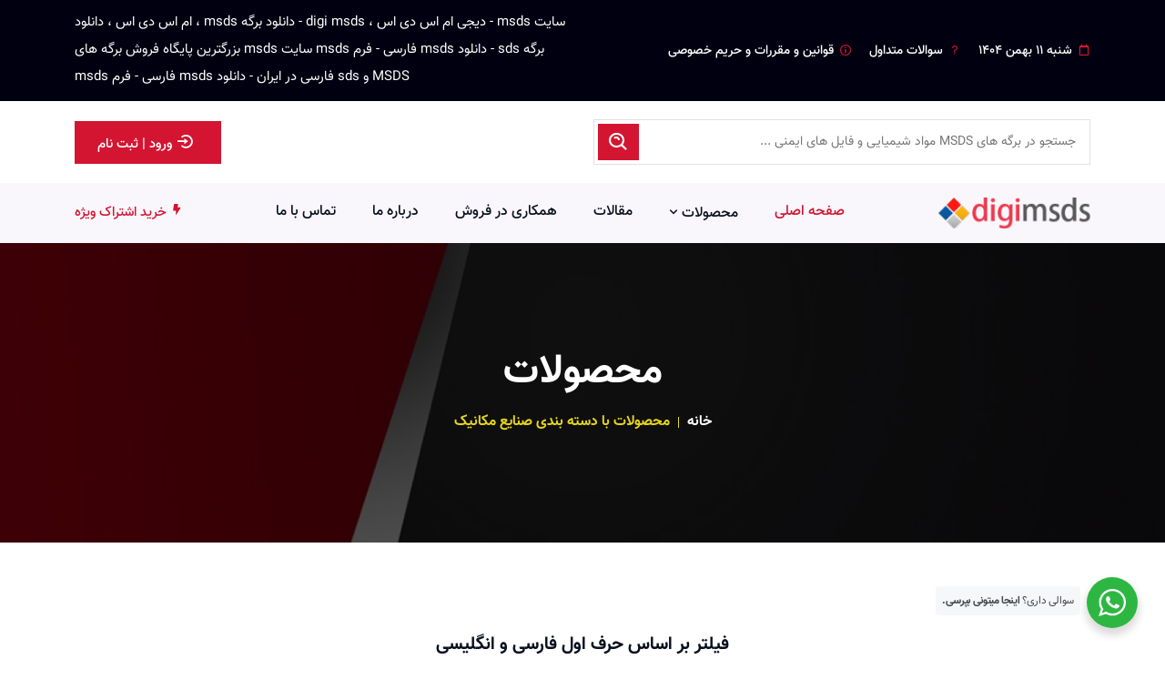

--- FILE ---
content_type: text/html; charset=UTF-8
request_url: https://digimsds.com/products/category/17/%D8%B5%D9%86%D8%A7%DB%8C%D8%B9-%D9%85%DA%A9%D8%A7%D9%86%DB%8C%DA%A9?alphabet=f
body_size: 5455
content:
<!doctype html>
<html lang="fa" dir="rtl">
<head>
    <meta charset="utf-8">
    <meta name="viewport" content="width=device-width, initial-scale=1, shrink-to-fit=no">
    <title>سایت msds - دیجی ام اس دی اس ، digi msds - دانلود برگه msds ، ام اس دی اس ،  دانلود برگه sds - دانلود msds فارسی - فرم msds | محصولات با دسته صنایع مکانیک</title>
<meta name="description" content="سایت msds فروش فایل برگه اطلاعات ایمنی مواد شیمیایی (msds- ام اس دی اس  , sds ) دانلود msds فارسی - فرم msds">
<meta name="keywords" content="ام اس دی اس,msds,برگه مواد شیمیایی,برگه اطلاعات مواد شیمیایی,فرم msds">
<meta property="og:title" content="سایت msds - دیجی ام اس دی اس ، digi msds - دانلود برگه msds ، ام اس دی اس ،  دانلود برگه sds - دانلود msds فارسی - فرم msds" />
<meta property="og:description" content="سایت msds فروش فایل برگه اطلاعات ایمنی مواد شیمیایی (msds- ام اس دی اس  , sds ) دانلود msds فارسی - فرم msds" />
<meta property="og:type" content="website" />
<meta property="og:url" content="https://digimsds.com" />
<meta property="og:locale" content="fa-IR" />
<meta property="og:site_name" content="سایت msds - دیجی ام اس دی اس ، digi msds - دانلود برگه msds ، ام اس دی اس ،  دانلود برگه sds - دانلود msds فارسی - فرم msds" />
<meta property="og:image" content="https://digimsds.com/images/logo/img-1640959099-62840129.png" />

<meta name="twitter:title" content="سایت msds - دیجی ام اس دی اس ، digi msds - دانلود برگه msds ، ام اس دی اس ،  دانلود برگه sds - دانلود msds فارسی - فرم msds" />
<meta name="twitter:description" content="سایت msds فروش فایل برگه اطلاعات ایمنی مواد شیمیایی (msds- ام اس دی اس  , sds ) دانلود msds فارسی - فرم msds" />
<meta name="twitter:url" content="https://digimsds.com" />
<meta name="twitter:images0" content="https://digimsds.com/images/logo/img-1640959099-62840129.png" />
<script type="application/ld+json">{"@context":"https://schema.org","@type":"WebPage","name":"سایت msds - دیجی ام اس دی اس ، digi msds - دانلود برگه msds ، ام اس دی اس ،  دانلود برگه sds - دانلود msds فارسی - فرم msds","description":"سایت msds فروش فایل برگه اطلاعات ایمنی مواد شیمیایی (msds- ام اس دی اس  , sds ) دانلود msds فارسی - فرم msds"}</script>
    <link rel="icon" type="image/png" href="https://digimsds.com/images/logo/img-1640959099-2111996354.png">
    <link rel="stylesheet" href="https://digimsds.com/css/all.css">
    <style>
        .footer-area::before{
            background-color: #640a0a !important;
            opacity:.2 !important;
        }
    </style>
    </head>
<body>
<!--<div class="preloader">-->
<!--<div class="loader">-->
<!--<div class="sbl-half-circle-spin">-->
<!--<div></div>-->
<!--</div>-->
<!--</div>-->
<!--</div>-->


<div class="top-header-area">
    <div class="container">
        <div class="row align-items-center">
            <div class="col-lg-6 col-md-12">
                <ul class="top-header-information">
                    <li>
                        <i class="bx bx-calendar-alt"></i>
                        شنبه 11 بهمن 1404
                    </li>
                    <li>
                        <a href="https://digimsds.com/faqs" class="text-white">
                            <i class="bx bx-question-mark"></i>
                            سوالات متداول
                        </a>
                    </li>
                    <li>
                        <a href="https://digimsds.com/privacies" class="text-white">
                            <i class="bx bx-info-circle"></i>
                            قوانین و مقررات و حریم خصوصی
                        </a>
                    </li>
                </ul>
            </div>
            <div class="col-lg-6 col-md-12">
                <ul class="top-header-optional">
                    <li>سایت msds - دیجی ام اس دی اس ، digi msds - دانلود برگه msds ، ام اس دی اس ،  دانلود برگه sds - دانلود msds فارسی - فرم msds سایت msds بزرگترین پایگاه فروش برگه های MSDS  و sds فارسی در ایران - دانلود msds فارسی - فرم msds</li>
                </ul>
            </div>
        </div>
    </div>
</div>


<div class="middle-header-area">
    <div class="container">
        <div class="row align-items-center">
            <div class="col-lg-6">
                <div class="middle-header-search">
                    <form class="search-form" action="https://digimsds.com/products" method="get">
                        <label>
                            <span class="screen-reader-text">Search for:</span>
                            <div id="app">
                                <product-search siteimagefile="test.png" siteimagepage="img-1641098451-1471383855.png"></product-search>
                            </div>
                            
                                   
                        </label>
                        <button type="submit">
                            <i class='bx bx-search-alt'></i>
                        </button>
                    </form>
                </div>
            </div>
            <div class="col-lg-6">
                <ul class="middle-header-optional">
                    <li>
                                                    <a href="https://digimsds.com/login" class="user-btn"><i class='bx bx-log-in-circle'></i> ورود | ثبت نام</a>
                                            </li>
                </ul>
            </div>
        </div>
    </div>
</div>


<div class="navbar-area navbar-two">
    <div class="main-responsive-nav">
        <div class="container">
            <div class="main-responsive-menu">
                <div class="logo">
                    <a href="https://digimsds.com">
                        <img src="https://digimsds.com/images/logo/img-1640959099-62840129.png" alt="image" onerror="this.onerror=null;this.src='https://digimsds.com/images/general/not-found-logo.png'">
                    </a>
                </div>
            </div>
        </div>
    </div>
    <div class="main-navbar">
        <div class="container">
            <nav class="navbar navbar-expand-md navbar-light">
                <a class="navbar-brand" href="https://digimsds.com">
                    <img src="https://digimsds.com/images/logo/img-1640959099-62840129.png" alt="image" onerror="this.onerror=null;this.src='https://digimsds.com/images/general/not-found-logo.png'">
                </a>
                <div class="collapse navbar-collapse mean-menu" id="navbarSupportedContent">
                    <ul class="navbar-nav m-auto">
                        <li class="nav-item">
                            <a href="https://digimsds.com" class="nav-link active">
                                صفحه اصلی
                            </a>
                        </li>
                        <li class="nav-item">
                            <a href="https://digimsds.com/products" class="nav-link">
                                محصولات
                                <i class='bx bx-chevron-down'></i>
                            </a>
                            <ul class="dropdown-menu">
                                <li class="nav-item">
                                    <a href="https://digimsds.com/products?type=page" class="nav-link">
                                        برگه های MSDS مواد شیمیایی
                                    </a>
                                </li>
                                <li class="nav-item">
                                    <a href="https://digimsds.com/products?type=file" class="nav-link">
                                        فایل های ایمنی
                                    </a>
                                </li>
                            </ul>
                        </li>
                        <li class="nav-item">
                            <a href="https://digimsds.com/articles" class="nav-link">
                                مقالات
                            </a>
                        </li>
                        <li class="nav-item">
                            <a href="https://digimsds.com/assists" class="nav-link">
                                همکاری در فروش
                            </a>
                        </li>
                        <li class="nav-item">
                            <a href="https://digimsds.com/abouts" class="nav-link">
                                درباره ما
                            </a>
                        </li>
                        <li class="nav-item">
                            <a href="https://digimsds.com/contacts" class="nav-link">
                                تماس با ما
                            </a>
                        </li>
                    </ul>
                    <div class="others-option d-flex align-items-center">
                        <div class="option-item">
<span>
<a href="https://digimsds.com/specials"><i class="bx bxs-bolt"></i> خرید اشتراک ویژه</a>
</span>
                        </div>
                    </div>
                </div>
            </nav>
        </div>
    </div>
</div>
    <div class="page-banner-area" style="background-image: url(https://digimsds.com/images/background/img-1641003396-2097619300.jpg), url(https://digimsds.com/images/general/not-found-background.png);">
        <div class="d-table">
            <div class="d-table-cell">
                <div class="container">
                    <div class="page-banner-content">
                        <h2>محصولات</h2>
                        <ul>
                            <li>
                                <a href="https://digimsds.com">خانه</a>
                            </li>
                            <li>محصولات با دسته بندی صنایع مکانیک</li>
                        </ul>
                    </div>
                </div>
            </div>
        </div>
    </div>
    <section class="blog-area ptb-100">
        <div class="container">
            <div class="row">
                <h5 class="text-center">فیلتر بر اساس حرف اول فارسی و انگلیسی</h5>
                <div class="col-lg-6 col-md-6 mb-5 pb-1">
                    <div class="pagination-area float-end">
                        <a href="https://digimsds.com/products/category/17/%D8%B5%D9%86%D8%A7%DB%8C%D8%B9-%D9%85%DA%A9%D8%A7%D9%86%DB%8C%DA%A9?" class="page-numbers ">همه</a>
                                                    <a href="https://digimsds.com/products/category/17/%D8%B5%D9%86%D8%A7%DB%8C%D8%B9-%D9%85%DA%A9%D8%A7%D9%86%DB%8C%DA%A9?alphabet=%D8%A2" class="page-numbers ">آ</a>
                                                    <a href="https://digimsds.com/products/category/17/%D8%B5%D9%86%D8%A7%DB%8C%D8%B9-%D9%85%DA%A9%D8%A7%D9%86%DB%8C%DA%A9?alphabet=%D8%A7" class="page-numbers ">ا</a>
                                                    <a href="https://digimsds.com/products/category/17/%D8%B5%D9%86%D8%A7%DB%8C%D8%B9-%D9%85%DA%A9%D8%A7%D9%86%DB%8C%DA%A9?alphabet=%D8%A8" class="page-numbers ">ب</a>
                                                    <a href="https://digimsds.com/products/category/17/%D8%B5%D9%86%D8%A7%DB%8C%D8%B9-%D9%85%DA%A9%D8%A7%D9%86%DB%8C%DA%A9?alphabet=%D9%BE" class="page-numbers ">پ</a>
                                                    <a href="https://digimsds.com/products/category/17/%D8%B5%D9%86%D8%A7%DB%8C%D8%B9-%D9%85%DA%A9%D8%A7%D9%86%DB%8C%DA%A9?alphabet=%D8%AA" class="page-numbers ">ت</a>
                                                    <a href="https://digimsds.com/products/category/17/%D8%B5%D9%86%D8%A7%DB%8C%D8%B9-%D9%85%DA%A9%D8%A7%D9%86%DB%8C%DA%A9?alphabet=%D8%AB" class="page-numbers ">ث</a>
                                                    <a href="https://digimsds.com/products/category/17/%D8%B5%D9%86%D8%A7%DB%8C%D8%B9-%D9%85%DA%A9%D8%A7%D9%86%DB%8C%DA%A9?alphabet=%D8%AC" class="page-numbers ">ج</a>
                                                    <a href="https://digimsds.com/products/category/17/%D8%B5%D9%86%D8%A7%DB%8C%D8%B9-%D9%85%DA%A9%D8%A7%D9%86%DB%8C%DA%A9?alphabet=%DA%86" class="page-numbers ">چ</a>
                                                    <a href="https://digimsds.com/products/category/17/%D8%B5%D9%86%D8%A7%DB%8C%D8%B9-%D9%85%DA%A9%D8%A7%D9%86%DB%8C%DA%A9?alphabet=%D8%AD" class="page-numbers ">ح</a>
                                                    <a href="https://digimsds.com/products/category/17/%D8%B5%D9%86%D8%A7%DB%8C%D8%B9-%D9%85%DA%A9%D8%A7%D9%86%DB%8C%DA%A9?alphabet=%D8%AE" class="page-numbers ">خ</a>
                                                    <a href="https://digimsds.com/products/category/17/%D8%B5%D9%86%D8%A7%DB%8C%D8%B9-%D9%85%DA%A9%D8%A7%D9%86%DB%8C%DA%A9?alphabet=%D8%AF" class="page-numbers ">د</a>
                                                    <a href="https://digimsds.com/products/category/17/%D8%B5%D9%86%D8%A7%DB%8C%D8%B9-%D9%85%DA%A9%D8%A7%D9%86%DB%8C%DA%A9?alphabet=%D8%B0" class="page-numbers ">ذ</a>
                                                    <a href="https://digimsds.com/products/category/17/%D8%B5%D9%86%D8%A7%DB%8C%D8%B9-%D9%85%DA%A9%D8%A7%D9%86%DB%8C%DA%A9?alphabet=%D8%B1" class="page-numbers ">ر</a>
                                                    <a href="https://digimsds.com/products/category/17/%D8%B5%D9%86%D8%A7%DB%8C%D8%B9-%D9%85%DA%A9%D8%A7%D9%86%DB%8C%DA%A9?alphabet=%D8%B2" class="page-numbers ">ز</a>
                                                    <a href="https://digimsds.com/products/category/17/%D8%B5%D9%86%D8%A7%DB%8C%D8%B9-%D9%85%DA%A9%D8%A7%D9%86%DB%8C%DA%A9?alphabet=%DA%98" class="page-numbers ">ژ</a>
                                                    <a href="https://digimsds.com/products/category/17/%D8%B5%D9%86%D8%A7%DB%8C%D8%B9-%D9%85%DA%A9%D8%A7%D9%86%DB%8C%DA%A9?alphabet=%D8%B3" class="page-numbers ">س</a>
                                                    <a href="https://digimsds.com/products/category/17/%D8%B5%D9%86%D8%A7%DB%8C%D8%B9-%D9%85%DA%A9%D8%A7%D9%86%DB%8C%DA%A9?alphabet=%D8%B4" class="page-numbers ">ش</a>
                                                    <a href="https://digimsds.com/products/category/17/%D8%B5%D9%86%D8%A7%DB%8C%D8%B9-%D9%85%DA%A9%D8%A7%D9%86%DB%8C%DA%A9?alphabet=%D8%B5" class="page-numbers ">ص</a>
                                                    <a href="https://digimsds.com/products/category/17/%D8%B5%D9%86%D8%A7%DB%8C%D8%B9-%D9%85%DA%A9%D8%A7%D9%86%DB%8C%DA%A9?alphabet=%D8%B6" class="page-numbers ">ض</a>
                                                    <a href="https://digimsds.com/products/category/17/%D8%B5%D9%86%D8%A7%DB%8C%D8%B9-%D9%85%DA%A9%D8%A7%D9%86%DB%8C%DA%A9?alphabet=%D8%B7" class="page-numbers ">ط</a>
                                                    <a href="https://digimsds.com/products/category/17/%D8%B5%D9%86%D8%A7%DB%8C%D8%B9-%D9%85%DA%A9%D8%A7%D9%86%DB%8C%DA%A9?alphabet=%D8%B8" class="page-numbers ">ظ</a>
                                                    <a href="https://digimsds.com/products/category/17/%D8%B5%D9%86%D8%A7%DB%8C%D8%B9-%D9%85%DA%A9%D8%A7%D9%86%DB%8C%DA%A9?alphabet=%D8%B9" class="page-numbers ">ع</a>
                                                    <a href="https://digimsds.com/products/category/17/%D8%B5%D9%86%D8%A7%DB%8C%D8%B9-%D9%85%DA%A9%D8%A7%D9%86%DB%8C%DA%A9?alphabet=%D8%BA" class="page-numbers ">غ</a>
                                                    <a href="https://digimsds.com/products/category/17/%D8%B5%D9%86%D8%A7%DB%8C%D8%B9-%D9%85%DA%A9%D8%A7%D9%86%DB%8C%DA%A9?alphabet=%D9%81" class="page-numbers ">ف</a>
                                                    <a href="https://digimsds.com/products/category/17/%D8%B5%D9%86%D8%A7%DB%8C%D8%B9-%D9%85%DA%A9%D8%A7%D9%86%DB%8C%DA%A9?alphabet=%D9%82" class="page-numbers ">ق</a>
                                                    <a href="https://digimsds.com/products/category/17/%D8%B5%D9%86%D8%A7%DB%8C%D8%B9-%D9%85%DA%A9%D8%A7%D9%86%DB%8C%DA%A9?alphabet=%DA%A9" class="page-numbers ">ک</a>
                                                    <a href="https://digimsds.com/products/category/17/%D8%B5%D9%86%D8%A7%DB%8C%D8%B9-%D9%85%DA%A9%D8%A7%D9%86%DB%8C%DA%A9?alphabet=%DA%AF" class="page-numbers ">گ</a>
                                                    <a href="https://digimsds.com/products/category/17/%D8%B5%D9%86%D8%A7%DB%8C%D8%B9-%D9%85%DA%A9%D8%A7%D9%86%DB%8C%DA%A9?alphabet=%D9%84" class="page-numbers ">ل</a>
                                                    <a href="https://digimsds.com/products/category/17/%D8%B5%D9%86%D8%A7%DB%8C%D8%B9-%D9%85%DA%A9%D8%A7%D9%86%DB%8C%DA%A9?alphabet=%D9%85" class="page-numbers ">م</a>
                                                    <a href="https://digimsds.com/products/category/17/%D8%B5%D9%86%D8%A7%DB%8C%D8%B9-%D9%85%DA%A9%D8%A7%D9%86%DB%8C%DA%A9?alphabet=%D9%86" class="page-numbers ">ن</a>
                                                    <a href="https://digimsds.com/products/category/17/%D8%B5%D9%86%D8%A7%DB%8C%D8%B9-%D9%85%DA%A9%D8%A7%D9%86%DB%8C%DA%A9?alphabet=%D9%88" class="page-numbers ">و</a>
                                                    <a href="https://digimsds.com/products/category/17/%D8%B5%D9%86%D8%A7%DB%8C%D8%B9-%D9%85%DA%A9%D8%A7%D9%86%DB%8C%DA%A9?alphabet=%D9%87" class="page-numbers ">ه</a>
                                                    <a href="https://digimsds.com/products/category/17/%D8%B5%D9%86%D8%A7%DB%8C%D8%B9-%D9%85%DA%A9%D8%A7%D9%86%DB%8C%DA%A9?alphabet=%DB%8C" class="page-numbers ">ی</a>
                                            </div>
                </div>
                <div class="col-lg-6 col-md-6 mb-5 pb-1">
                    <div class="pagination-area float-start" style="direction: ltr;">
                        <a href="https://digimsds.com/products/category/17/%D8%B5%D9%86%D8%A7%DB%8C%D8%B9-%D9%85%DA%A9%D8%A7%D9%86%DB%8C%DA%A9?" class="page-numbers ">All</a>
                                                    <a href="https://digimsds.com/products/category/17/%D8%B5%D9%86%D8%A7%DB%8C%D8%B9-%D9%85%DA%A9%D8%A7%D9%86%DB%8C%DA%A9?alphabet=a" class="page-numbers ">a</a>
                                                    <a href="https://digimsds.com/products/category/17/%D8%B5%D9%86%D8%A7%DB%8C%D8%B9-%D9%85%DA%A9%D8%A7%D9%86%DB%8C%DA%A9?alphabet=b" class="page-numbers ">b</a>
                                                    <a href="https://digimsds.com/products/category/17/%D8%B5%D9%86%D8%A7%DB%8C%D8%B9-%D9%85%DA%A9%D8%A7%D9%86%DB%8C%DA%A9?alphabet=c" class="page-numbers ">c</a>
                                                    <a href="https://digimsds.com/products/category/17/%D8%B5%D9%86%D8%A7%DB%8C%D8%B9-%D9%85%DA%A9%D8%A7%D9%86%DB%8C%DA%A9?alphabet=d" class="page-numbers ">d</a>
                                                    <a href="https://digimsds.com/products/category/17/%D8%B5%D9%86%D8%A7%DB%8C%D8%B9-%D9%85%DA%A9%D8%A7%D9%86%DB%8C%DA%A9?alphabet=e" class="page-numbers ">e</a>
                                                    <a href="https://digimsds.com/products/category/17/%D8%B5%D9%86%D8%A7%DB%8C%D8%B9-%D9%85%DA%A9%D8%A7%D9%86%DB%8C%DA%A9?alphabet=f" class="page-numbers current">f</a>
                                                    <a href="https://digimsds.com/products/category/17/%D8%B5%D9%86%D8%A7%DB%8C%D8%B9-%D9%85%DA%A9%D8%A7%D9%86%DB%8C%DA%A9?alphabet=g" class="page-numbers ">g</a>
                                                    <a href="https://digimsds.com/products/category/17/%D8%B5%D9%86%D8%A7%DB%8C%D8%B9-%D9%85%DA%A9%D8%A7%D9%86%DB%8C%DA%A9?alphabet=h" class="page-numbers ">h</a>
                                                    <a href="https://digimsds.com/products/category/17/%D8%B5%D9%86%D8%A7%DB%8C%D8%B9-%D9%85%DA%A9%D8%A7%D9%86%DB%8C%DA%A9?alphabet=i" class="page-numbers ">i</a>
                                                    <a href="https://digimsds.com/products/category/17/%D8%B5%D9%86%D8%A7%DB%8C%D8%B9-%D9%85%DA%A9%D8%A7%D9%86%DB%8C%DA%A9?alphabet=j" class="page-numbers ">j</a>
                                                    <a href="https://digimsds.com/products/category/17/%D8%B5%D9%86%D8%A7%DB%8C%D8%B9-%D9%85%DA%A9%D8%A7%D9%86%DB%8C%DA%A9?alphabet=k" class="page-numbers ">k</a>
                                                    <a href="https://digimsds.com/products/category/17/%D8%B5%D9%86%D8%A7%DB%8C%D8%B9-%D9%85%DA%A9%D8%A7%D9%86%DB%8C%DA%A9?alphabet=l" class="page-numbers ">l</a>
                                                    <a href="https://digimsds.com/products/category/17/%D8%B5%D9%86%D8%A7%DB%8C%D8%B9-%D9%85%DA%A9%D8%A7%D9%86%DB%8C%DA%A9?alphabet=m" class="page-numbers ">m</a>
                                                    <a href="https://digimsds.com/products/category/17/%D8%B5%D9%86%D8%A7%DB%8C%D8%B9-%D9%85%DA%A9%D8%A7%D9%86%DB%8C%DA%A9?alphabet=n" class="page-numbers ">n</a>
                                                    <a href="https://digimsds.com/products/category/17/%D8%B5%D9%86%D8%A7%DB%8C%D8%B9-%D9%85%DA%A9%D8%A7%D9%86%DB%8C%DA%A9?alphabet=o" class="page-numbers ">o</a>
                                                    <a href="https://digimsds.com/products/category/17/%D8%B5%D9%86%D8%A7%DB%8C%D8%B9-%D9%85%DA%A9%D8%A7%D9%86%DB%8C%DA%A9?alphabet=p" class="page-numbers ">p</a>
                                                    <a href="https://digimsds.com/products/category/17/%D8%B5%D9%86%D8%A7%DB%8C%D8%B9-%D9%85%DA%A9%D8%A7%D9%86%DB%8C%DA%A9?alphabet=q" class="page-numbers ">q</a>
                                                    <a href="https://digimsds.com/products/category/17/%D8%B5%D9%86%D8%A7%DB%8C%D8%B9-%D9%85%DA%A9%D8%A7%D9%86%DB%8C%DA%A9?alphabet=r" class="page-numbers ">r</a>
                                                    <a href="https://digimsds.com/products/category/17/%D8%B5%D9%86%D8%A7%DB%8C%D8%B9-%D9%85%DA%A9%D8%A7%D9%86%DB%8C%DA%A9?alphabet=s" class="page-numbers ">s</a>
                                                    <a href="https://digimsds.com/products/category/17/%D8%B5%D9%86%D8%A7%DB%8C%D8%B9-%D9%85%DA%A9%D8%A7%D9%86%DB%8C%DA%A9?alphabet=t" class="page-numbers ">t</a>
                                                    <a href="https://digimsds.com/products/category/17/%D8%B5%D9%86%D8%A7%DB%8C%D8%B9-%D9%85%DA%A9%D8%A7%D9%86%DB%8C%DA%A9?alphabet=u" class="page-numbers ">u</a>
                                                    <a href="https://digimsds.com/products/category/17/%D8%B5%D9%86%D8%A7%DB%8C%D8%B9-%D9%85%DA%A9%D8%A7%D9%86%DB%8C%DA%A9?alphabet=v" class="page-numbers ">v</a>
                                                    <a href="https://digimsds.com/products/category/17/%D8%B5%D9%86%D8%A7%DB%8C%D8%B9-%D9%85%DA%A9%D8%A7%D9%86%DB%8C%DA%A9?alphabet=w" class="page-numbers ">w</a>
                                                    <a href="https://digimsds.com/products/category/17/%D8%B5%D9%86%D8%A7%DB%8C%D8%B9-%D9%85%DA%A9%D8%A7%D9%86%DB%8C%DA%A9?alphabet=x" class="page-numbers ">x</a>
                                                    <a href="https://digimsds.com/products/category/17/%D8%B5%D9%86%D8%A7%DB%8C%D8%B9-%D9%85%DA%A9%D8%A7%D9%86%DB%8C%DA%A9?alphabet=y" class="page-numbers ">y</a>
                                                    <a href="https://digimsds.com/products/category/17/%D8%B5%D9%86%D8%A7%DB%8C%D8%B9-%D9%85%DA%A9%D8%A7%D9%86%DB%8C%DA%A9?alphabet=z" class="page-numbers ">z</a>
                                            </div>
                </div>
            </div>
            <div class="row">
                                    <div class="col-lg-3 col-6">
                        <div class="single-top-products">
                            <div class="top-products-image">
                                <a href="https://digimsds.com/products/842/%D9%85%D8%B1%DA%A9%D8%A8-%D9%88-%DB%8C%D8%A7-%D8%B1%D9%86%DA%AF-%DA%86%D8%A7%D9%BE-%D9%81%D9%84%DA%A9%D8%B3%D9%88-%D9%88-%D8%B1%D9%88%D8%AA%D9%88%DA%AF%D8%B1%D8%A7%D9%88%D8%B1">
                                                                            <img src="https://digimsds.com/images/background/img-1641098451-1471383855.png" alt="image" onerror="this.onerror=null;this.src='https://digimsds.com/images/general/not-found-product.png'">
                                                                    </a>
                            </div>
                            <div class="top-products-content">
                                <h3>
                                    <a href="https://digimsds.com/products/842/%D9%85%D8%B1%DA%A9%D8%A8-%D9%88-%DB%8C%D8%A7-%D8%B1%D9%86%DA%AF-%DA%86%D8%A7%D9%BE-%D9%81%D9%84%DA%A9%D8%B3%D9%88-%D9%88-%D8%B1%D9%88%D8%AA%D9%88%DA%AF%D8%B1%D8%A7%D9%88%D8%B1">مرکب و یا رنگ چاپ فلکسو و روتوگراور</a>
                                    <br>
                                    <a href="https://digimsds.com/products/842/%D9%85%D8%B1%DA%A9%D8%A8-%D9%88-%DB%8C%D8%A7-%D8%B1%D9%86%DA%AF-%DA%86%D8%A7%D9%BE-%D9%81%D9%84%DA%A9%D8%B3%D9%88-%D9%88-%D8%B1%D9%88%D8%AA%D9%88%DA%AF%D8%B1%D8%A7%D9%88%D8%B1" class="small">Flexographic &amp; Rotogravure Ink</a>
                                </h3>
                                                                    <span>70,000 تومان</span>
                                                            </div>
                        </div>
                    </div>
                                    <div class="col-lg-3 col-6">
                        <div class="single-top-products">
                            <div class="top-products-image">
                                <a href="https://digimsds.com/products/825/%D8%A7%D8%B3%D8%A7%D9%86%D8%B3-%D8%AE%D9%88%D8%B1%D8%A7%DA%A9%DB%8C">
                                                                            <img src="https://digimsds.com/images/background/img-1641098451-1471383855.png" alt="image" onerror="this.onerror=null;this.src='https://digimsds.com/images/general/not-found-product.png'">
                                                                    </a>
                            </div>
                            <div class="top-products-content">
                                <h3>
                                    <a href="https://digimsds.com/products/825/%D8%A7%D8%B3%D8%A7%D9%86%D8%B3-%D8%AE%D9%88%D8%B1%D8%A7%DA%A9%DB%8C">اسانس خوراکی</a>
                                    <br>
                                    <a href="https://digimsds.com/products/825/%D8%A7%D8%B3%D8%A7%D9%86%D8%B3-%D8%AE%D9%88%D8%B1%D8%A7%DA%A9%DB%8C" class="small">Food Flavor / Food Essence</a>
                                </h3>
                                                                    <span>70,000 تومان</span>
                                                            </div>
                        </div>
                    </div>
                                    <div class="col-lg-3 col-6">
                        <div class="single-top-products">
                            <div class="top-products-image">
                                <a href="https://digimsds.com/products/745/%D9%81%D8%B1%DB%8C%D8%AA">
                                                                            <img src="https://digimsds.com/images/background/img-1641098451-1471383855.png" alt="image" onerror="this.onerror=null;this.src='https://digimsds.com/images/general/not-found-product.png'">
                                                                    </a>
                            </div>
                            <div class="top-products-content">
                                <h3>
                                    <a href="https://digimsds.com/products/745/%D9%81%D8%B1%DB%8C%D8%AA">فریت</a>
                                    <br>
                                    <a href="https://digimsds.com/products/745/%D9%81%D8%B1%DB%8C%D8%AA" class="small">Ferrite Magnets</a>
                                </h3>
                                                                    <span>70,000 تومان</span>
                                                            </div>
                        </div>
                    </div>
                                    <div class="col-lg-3 col-6">
                        <div class="single-top-products">
                            <div class="top-products-image">
                                <a href="https://digimsds.com/products/743/%D9%81%D9%84%D8%AF%D8%B3%D9%BE%D8%A7%D8%B1">
                                                                            <img src="https://digimsds.com/images/background/img-1641098451-1471383855.png" alt="image" onerror="this.onerror=null;this.src='https://digimsds.com/images/general/not-found-product.png'">
                                                                    </a>
                            </div>
                            <div class="top-products-content">
                                <h3>
                                    <a href="https://digimsds.com/products/743/%D9%81%D9%84%D8%AF%D8%B3%D9%BE%D8%A7%D8%B1">فلدسپار</a>
                                    <br>
                                    <a href="https://digimsds.com/products/743/%D9%81%D9%84%D8%AF%D8%B3%D9%BE%D8%A7%D8%B1" class="small">Feldspar</a>
                                </h3>
                                                                    <span>70,000 تومان</span>
                                                            </div>
                        </div>
                    </div>
                                    <div class="col-lg-3 col-6">
                        <div class="single-top-products">
                            <div class="top-products-image">
                                <a href="https://digimsds.com/products/724/%D9%81%D9%88%D9%85-%D8%AA%D8%B2%D8%B1%DB%8C%D9%82-%DB%8C%D8%A7-%D9%81%D9%88%D9%85-%D9%BE%D9%84%DB%8C-%D8%A7%D9%88%D8%B1%D8%AA%D8%A7%D9%86">
                                                                            <img src="https://digimsds.com/images/background/img-1641098451-1471383855.png" alt="image" onerror="this.onerror=null;this.src='https://digimsds.com/images/general/not-found-product.png'">
                                                                    </a>
                            </div>
                            <div class="top-products-content">
                                <h3>
                                    <a href="https://digimsds.com/products/724/%D9%81%D9%88%D9%85-%D8%AA%D8%B2%D8%B1%DB%8C%D9%82-%DB%8C%D8%A7-%D9%81%D9%88%D9%85-%D9%BE%D9%84%DB%8C-%D8%A7%D9%88%D8%B1%D8%AA%D8%A7%D9%86">فوم تزریق یا فوم پلی اورتان</a>
                                    <br>
                                    <a href="https://digimsds.com/products/724/%D9%81%D9%88%D9%85-%D8%AA%D8%B2%D8%B1%DB%8C%D9%82-%DB%8C%D8%A7-%D9%81%D9%88%D9%85-%D9%BE%D9%84%DB%8C-%D8%A7%D9%88%D8%B1%D8%AA%D8%A7%D9%86" class="small">foam polyurethane isomers</a>
                                </h3>
                                                                    <span>70,000 تومان</span>
                                                            </div>
                        </div>
                    </div>
                                    <div class="col-lg-3 col-6">
                        <div class="single-top-products">
                            <div class="top-products-image">
                                <a href="https://digimsds.com/products/586/%D8%A7%D8%B3%D9%8A%D8%AF-%D9%81%D9%88%D9%85%D8%A7%D8%B1%D9%8A%D9%83">
                                                                            <img src="https://digimsds.com/images/background/img-1641098451-1471383855.png" alt="image" onerror="this.onerror=null;this.src='https://digimsds.com/images/general/not-found-product.png'">
                                                                    </a>
                            </div>
                            <div class="top-products-content">
                                <h3>
                                    <a href="https://digimsds.com/products/586/%D8%A7%D8%B3%D9%8A%D8%AF-%D9%81%D9%88%D9%85%D8%A7%D8%B1%D9%8A%D9%83">اسيد فوماريك</a>
                                    <br>
                                    <a href="https://digimsds.com/products/586/%D8%A7%D8%B3%D9%8A%D8%AF-%D9%81%D9%88%D9%85%D8%A7%D8%B1%D9%8A%D9%83" class="small">Fumaric acid</a>
                                </h3>
                                                                    <span>70,000 تومان</span>
                                                            </div>
                        </div>
                    </div>
                                    <div class="col-lg-3 col-6">
                        <div class="single-top-products">
                            <div class="top-products-image">
                                <a href="https://digimsds.com/products/585/%D9%81%D9%87%D9%84%DB%8C%D9%86%DA%AF-B">
                                                                            <img src="https://digimsds.com/images/background/img-1641098451-1471383855.png" alt="image" onerror="this.onerror=null;this.src='https://digimsds.com/images/general/not-found-product.png'">
                                                                    </a>
                            </div>
                            <div class="top-products-content">
                                <h3>
                                    <a href="https://digimsds.com/products/585/%D9%81%D9%87%D9%84%DB%8C%D9%86%DA%AF-B">فهلینگ B</a>
                                    <br>
                                    <a href="https://digimsds.com/products/585/%D9%81%D9%87%D9%84%DB%8C%D9%86%DA%AF-B" class="small">Fehling B solution</a>
                                </h3>
                                                                    <span>70,000 تومان</span>
                                                            </div>
                        </div>
                    </div>
                                    <div class="col-lg-3 col-6">
                        <div class="single-top-products">
                            <div class="top-products-image">
                                <a href="https://digimsds.com/products/580/%D9%85%D8%AD%D9%84%D9%88%D9%84-%D9%81%D9%87%D9%84%D9%8A%D9%86%DA%AF-A">
                                                                            <img src="https://digimsds.com/images/background/img-1641098451-1471383855.png" alt="image" onerror="this.onerror=null;this.src='https://digimsds.com/images/general/not-found-product.png'">
                                                                    </a>
                            </div>
                            <div class="top-products-content">
                                <h3>
                                    <a href="https://digimsds.com/products/580/%D9%85%D8%AD%D9%84%D9%88%D9%84-%D9%81%D9%87%D9%84%D9%8A%D9%86%DA%AF-A">محلول فهلينگ A</a>
                                    <br>
                                    <a href="https://digimsds.com/products/580/%D9%85%D8%AD%D9%84%D9%88%D9%84-%D9%81%D9%87%D9%84%D9%8A%D9%86%DA%AF-A" class="small">Fehling A solution)</a>
                                </h3>
                                                                    <span>70,000 تومان</span>
                                                            </div>
                        </div>
                    </div>
                            </div>
            <div class="col-lg-12 col-md-12 mt-4">
                <div class="pagination-area">
                    <a class="prev page-numbers disabled" aria-disabled="true" aria-label="قبلی">
                    <i class='bx bxs-chevron-right'></i>
                </a>
            
            
                            
                
                
                                                                                        <span class="page-numbers current" aria-current="page">1</span>
                                                                                                <a href="https://digimsds.com/products/category/17/%D8%B5%D9%86%D8%A7%DB%8C%D8%B9-%D9%85%DA%A9%D8%A7%D9%86%DB%8C%DA%A9?alphabet=f&amp;page=2"><span class="page-numbers" aria-current="page">2</span></a>
                                                                                                <a href="https://digimsds.com/products/category/17/%D8%B5%D9%86%D8%A7%DB%8C%D8%B9-%D9%85%DA%A9%D8%A7%D9%86%DB%8C%DA%A9?alphabet=f&amp;page=3"><span class="page-numbers" aria-current="page">3</span></a>
                                                                        
            
                            <a href="https://digimsds.com/products/category/17/%D8%B5%D9%86%D8%A7%DB%8C%D8%B9-%D9%85%DA%A9%D8%A7%D9%86%DB%8C%DA%A9?alphabet=f&amp;page=2" rel="next" class="next page-numbers" aria-label="بعدی">
                    <i class='bx bxs-chevron-left'></i>
                </a>
            
                </div>
            </div>
        </div>
    </section>
<section class="footer-area pt-100 pb-70" style="background-image: url(https://digimsds.com/images/background/img-1641003396-2097619300.jpg), url(https://digimsds.com/images/general/not-found-background.png);">
    <div class="container">
        <div class="row">
            <div class="col-lg-3 col-sm-6">
                <div class="single-footer-widget">
                    <a href="https://digimsds.com">
                        <img src="https://digimsds.com/images/logo/img-1640959099-393773420.png" alt="image" onerror="this.onerror=null;this.src='https://digimsds.com/images/general/not-found-logo.png'">
                    </a>
                    <p style="text-align: justify;">
                        سایت msds - دیجی ام اس دی اس ، digi msds - دانلود برگه msds ، ام اس دی اس ،  دانلود برگه sds - دانلود msds فارسی - فرم msds سایت msds بزرگترین پایگاه فروش برگه های MSDS  و sds فارسی در ایران - دانلود msds فارسی - فرم msds
                        </p>
                    <ul class="footer-social">
                        
                        
                        
                                                <li>
                            <a href="https://api.whatsapp.com/send?phone=989120975279" target="_blank">
                                <i class='bx bxl-whatsapp'></i>
                            </a>
                        </li>
                        
                        
                        
                        
                        
                        
                    </ul>
                </div>
            </div>
            <div class="col-lg-3 col-sm-6">
                <div class="single-footer-widget pl-5">
                    <h2>صفحات سایت</h2>
                    <ul class="quick-links">
                        <li>
                            <i class='bx bxs-chevrons-left'></i>
                            <a href="https://digimsds.com/products">محصولات</a>
                        </li>
                        <li>
                            <i class='bx bxs-chevrons-left'></i>
                            <a href="https://digimsds.com/articles">مقالات</a>
                        </li>
                        <li>
                            <i class='bx bxs-chevrons-left'></i>
                            <a href="https://digimsds.com/assists">همکاری در فروش</a>
                        </li>
                        <li>
                            <i class='bx bxs-chevrons-left'></i>
                            <a href="https://digimsds.com/faqs">سوالات متداول</a>
                        </li>
                        <li>
                            <i class='bx bxs-chevrons-left'></i>
                            <a href="https://digimsds.com/privacies">قوانین و مقررات</a>
                        </li>
                        <li>
                            <i class='bx bxs-chevrons-left'></i>
                            <a href="https://digimsds.com/abouts">درباره ما</a>
                        </li>
                        <li>
                            <i class='bx bxs-chevrons-left'></i>
                            <a href="https://digimsds.com/contacts">تماس با ما</a>
                        </li>
                    </ul>
                </div>
            </div>
            <div class="col-lg-3 col-sm-6">
                <div class="single-footer-widget">
                    <h2>اطلاعات تماس</h2>
                    <ul class="footer-contact-info">
                        <li>
                            <i class='bx bxs-phone'></i>
                            <span>تلفن</span>
                            <a href="tel:09120975279">09120975279</a>
                                                        <br>
                            <a href="tel:+982833665803">+982833665803</a>
                                                                                </li>
                        <li>
                            <i class='bx bx-envelope'></i>
                            <span>ایمیل</span>
                            <a href="mailto:digimsds@gmail.com">digimsds@gmail.com</a>
                        </li>
                        <li>
                            <i class='bx bx-map'></i>
                            <span>آدرس</span>
                            ایران، قزوین ، شهر الوند ، بلوار میردادماد غربی ، روبروی اداره مالیات ، کوچه سرو ، پلاک 9
                        </li>
                    </ul>
                </div>
            </div>
            <div class="col-lg-3 col-sm-6">
                <div class="single-footer-widget">
                    <h2>نمادها و مجوزها</h2>
                    <div class="footer-newsletter">
                        <div class="row">
                                                            <div class="col-6 mb-4">
                                    <div style="background: #ffffff; border-radius: 10px; padding-top: 16px; height:86%; width:125px; text-align: center;">
<a referrerpolicy='origin' target='_blank' href='https://trustseal.enamad.ir/?id=251654&Code=EwuT4j5Rk8qh795YfkvuIBReg28WU14m'><img referrerpolicy='origin' src='https://trustseal.enamad.ir/logo.aspx?id=251654&Code=EwuT4j5Rk8qh795YfkvuIBReg28WU14m' alt='' style='cursor:pointer' code='EwuT4j5Rk8qh795YfkvuIBReg28WU14m'></a>
</div>
                                </div>
                                                            <div class="col-6 mb-4">
                                    <a href="https://bitpay.ir/certificate-322974-digimsds.com" target="_blank"><img src="https://bitpay.ir/theme/public/images/trusted-logo.svg" style="height: 88%; width: 110px;"/></a>
                                </div>
                                                    </div>
                    </div>
                </div>
            </div>
        </div>
    </div>
</section>


<div class="copyright-area">
    <div class="container">
        <div class="copyright-area-content">
            <div class="row align-items-center">
                <div class="col-lg-10 col-md-10">
                    <p>
                        کلیه حقوق مادی و معنوی این سایت متعلق به سایت msds - دیجی ام اس دی اس ، digi msds - دانلود برگه msds ، ام اس دی اس ،  دانلود برگه sds - دانلود msds فارسی - فرم msds می باشد. هرگونه کپی برداری و فروش
                        محصولات شامل پیگرد قانونی می باشد.
                    </p>
                </div>
                <div class="col-lg-2 col-md-2">
                    <ul>
                        <li>
                            <a href="https://sitosaz.ir" target="_blank" class="small">طراحی و توسعه توسط سایتوساز</a>
                        </li>
                    </ul>
                </div>
            </div>
        </div>
    </div>
</div>


<div class="go-top">
    <i class='bx bx-up-arrow-alt'></i>
</div>

<!-- whats app popup start -->
<style>
    .wa__btn_popup .wa__btn_popup_icon:before{
        content: '';
        position: absolute;
        z-index: 1;
        width: 100%;
        height: 100%;
        left: 0;
        top: 0;
        background: transparent url(https://digimsds.com/images/chat/img-1640981180-1631973205.png) center center no-repeat;
        background-size: 30px auto;
        -webkit-background-size: 30px auto;
        -moz-background-size: 30px auto;
        transition: 0.4s ease all;
        -webkit-transition: 0.4s ease all;
        -moz-transition: 0.4s ease all;
    }
    .wa__popup_chat_box .wa__stt{
        border-right: 2px solid #2DB742;
    }
</style>
<div class="wa__btn_popup">
    <div class="wa__btn_popup_txt">سوالی داری؟ <b>اینجا میتونی بپرسی.</b></div>
    <div class="wa__btn_popup_icon" style="background: #2DB742"></div>
</div>
<div class="wa__popup_chat_box">
    <div class="wa__popup_heading" style="background: #2DB742">
        <div class="wa__popup_title">سلام</div>
        <div class="wa__popup_intro">هر سوالی داری یا مشاوره ای میخوای میتونی اینجا بپرسی</div>
    </div>

    <div class="wa__popup_content wa__popup_content_left">
        <div class="wa__popup_notice">در عرض چند ساعت بهت جواب میدیم</div>

                    <div class="wa__popup_content_list">
                <div class="wa__popup_content_item ">
                    <a target="_blank" href="https://api.whatsapp.com/send?phone=989120975279" class="wa__stt wa__stt_online">
                        <div class="wa__popup_avatar nta-default-avt">
                                                            <img src="https://digimsds.com/images/general/admin.png" width="50" alt="مدیریت سایت">
                                                    </div>

                        <div class="wa__popup_txt">
                            <div class="wa__member_name">مدیریت سایت</div>
                            <div class="wa__member_duty">جهت ارسال پیام کلیک کنید</div>
                        </div>
                    </a>
                </div>
            </div>
        
    </div>
</div>
<!-- whats app popup end --><script type="application/javascript" src="https://digimsds.com/js/app.js"></script>
<script src="https://digimsds.com/js/all.js"></script>
</body>
</html>

--- FILE ---
content_type: image/svg+xml
request_url: https://bitpay.ir/theme/public/images/trusted-logo.svg
body_size: 12060
content:
<svg id="Isolation_Mode" data-name="Isolation Mode" xmlns="http://www.w3.org/2000/svg" xmlns:xlink="http://www.w3.org/1999/xlink" viewBox="0 0 60.908 85.962" width="60" height="85"><defs><style>.cls-1{stroke:#c9c9c9;stroke-miterlimit:10;fill:url(#linear-gradient);}.cls-2{fill:#fdfdfd;}.cls-3{fill:#2c60fe;}.cls-4{fill:#f85927;}.cls-5{fill:#f85c2b;}.cls-6{fill:#3567fe;}.cls-7{fill:#537dfe;}.cls-8{fill:#f85726;}.cls-9{fill:#295efe;}.cls-10{fill:#2d61fe;}.cls-11{fill:#f85826;}.cls-12{fill:#f85a29;}.cls-13{fill:#f86132;}.cls-14{fill:#3466fe;}</style><linearGradient id="linear-gradient" x1="30.487" y1="0.5" x2="30.487" y2="85.462" gradientUnits="userSpaceOnUse"><stop offset="0" stop-color="#f2f2f2"/><stop offset="0.297" stop-color="#f1f1f1" stop-opacity="0.992"/><stop offset="0.483" stop-color="#eee" stop-opacity="0.966"/><stop offset="0.638" stop-color="#e8e8e8" stop-opacity="0.922"/><stop offset="0.776" stop-color="#e0e0e0" stop-opacity="0.86"/><stop offset="0.902" stop-color="#d6d6d6" stop-opacity="0.78"/><stop offset="1" stop-color="#ccc" stop-opacity="0.7"/></linearGradient></defs><title>iiiiiiiiiiiii</title><path class="cls-1" d="M6.1,85.462H55.37c3.834-.037,5.1-1.464,5.07-5.851V6.868C60.314,2.007,59.2.579,55.418.5L6.42.542C1.8.579.684,1.689.533,5.355V79.381C.684,84,1.8,85.266,6.1,85.462Z" transform="translate(-0.033 0)"/><g id="Page-1"><g id="Group"><path class="cls-2" d="M27.361,43.236a33.03,33.03,0,0,0,15.966-2.371A17.828,17.828,0,0,0,51.454,34.4a9.883,9.883,0,0,0,1.774-5.22H47.594c-.7,3.256-2.925,5.22-5.514,6.824A31.2,31.2,0,0,1,29.015,40.2Z" transform="translate(-0.033 0)"/><path class="cls-2" d="M32.131,13.451a34.511,34.511,0,0,0-17.62,3.471,19.725,19.725,0,0,0-7.5,6.154,2.153,2.153,0,0,0-.551,1.149c6.3-7.853,15.007-7.949,23.973-7.638Z" transform="translate(-0.033 0)"/><path class="cls-2" d="M19.857,39.955C14.439,38.83,9.62,36.986,6.36,31.982c.431,3.544,7.312,8.309,12.274,9.434Z" transform="translate(-0.033 0)"/><path class="cls-3" d="M37.022,7.465c.575-1.054,1.127-2.179,1.127-2.179.263-.527.479-.958.647-1.317l1.966.407,5.082,1.269c.264.072,1.007.288,1.007.288L23.5,33.778c-.144.168-.456.5-.671.5a.088.088,0,0,1-.072-.024c-.12-.1.072-.623.072-.623Z" transform="translate(-0.033 0)"/><path class="cls-3" d="M27.361,43.236l1.63-3.041a30.982,30.982,0,0,0,13.065-4.19c2.589-1.6,4.819-3.568,5.514-6.824H53.2A9.744,9.744,0,0,1,51.43,34.4,17.828,17.828,0,0,1,43.3,40.865,32.664,32.664,0,0,1,27.361,43.236Z" transform="translate(-0.033 0)"/><path class="cls-4" d="M53.156,26.883c0,.239.024.79.024.79H47.618c-1.438-4.813-5.418-6.92-9.589-8.979C39.036,17.473,40.042,16.3,41,15.127,46.252,16.3,52.868,20.753,53.156,26.883Z" transform="translate(-0.033 0)"/><path class="cls-5" d="M32.131,13.451l-1.7,3.136c-8.966-.311-17.668-.215-23.973,7.638a2.562,2.562,0,0,1,.551-1.149,19.568,19.568,0,0,1,7.5-6.178A34.746,34.746,0,0,1,32.131,13.451Z" transform="translate(-0.033 0)"/><path class="cls-6" d="M19.857,39.955,18.634,41.44C13.672,40.291,6.791,35.526,6.36,31.982,9.62,36.986,14.439,38.83,19.857,39.955Z" transform="translate(-0.033 0)"/></g><path class="cls-4" d="M22.4,49.341c-.575,1.053-1.127,2.179-1.127,2.179-.263.526-.479.957-.647,1.317l-1.966-.407L13.6,51.185c-.264-.072-1.007-.288-1.007-.288L35.919,23.028c.144-.168.456-.5.671-.5a.088.088,0,0,1,.072.024c.12.1-.072.622-.072.622Z" transform="translate(-0.033 0)"/></g><path class="cls-7" d="M26.186,81.927c.185-.01.373-.041.4.159s-.148.255-.3.3c-.68.209-1.363.411-2.043.625-.161.051-.335.093-.407-.077s.058-.281.229-.335C24.785,82.375,25.5,82.145,26.186,81.927Z" transform="translate(-0.033 0)"/><path class="cls-8" d="M36.65,74.065c0-.9.011-1.615,0-2.327s.262-1.222.986-1.237,1.026.495,1.015,1.2c-.01.747,0,1.495,0,2.3H42c0-.765,0-1.508,0-2.251,0-.683.294-1.231,1.006-1.248.79-.018,1.077.559,1.076,1.292,0,.71,0,1.419,0,2.2h3.184c0-.717.008-1.421,0-2.124-.011-.72.223-1.347,1.008-1.364.866-.018,1.091.645,1.081,1.409-.011.8.024,1.6-.011,2.393a1.673,1.673,0,0,1-1.786,1.824c-6.071.026-12.142.014-18.213.013-.668,0-1.232-.228-1.268-.971-.039-.814.531-1.1,1.256-1.1C31.719,74.059,34.109,74.065,36.65,74.065Z" transform="translate(-0.033 0)"/><path class="cls-9" d="M12.67,76.677q-.006-1.823-.013-3.644a.936.936,0,0,1,1.228-.654c.6.161.755.637.74,1.211-.016.638-.012,1.276,0,1.914.028,1.427.395,1.827,1.83,1.955a5.283,5.283,0,0,0,1.942-.041c.354-4.047,3.5-3.223,6.084-3.385a7.947,7.947,0,0,0,.143-2.39c.032-.682.247-1.207,1.016-1.2s.992.539.989,1.221c-.005,1.037-.019,2.075,0,3.111.021.977-.488,1.368-1.4,1.368-1.038,0-2.078.037-3.114-.008-1.118-.049-1.591.432-1.61,1.547-.032,1.844-.067,1.854-1.9,1.84a22.627,22.627,0,0,1-3.225-.11A2.972,2.972,0,0,1,12.67,76.677Z" transform="translate(-0.033 0)"/><path class="cls-10" d="M24.793,79.324c-.359,0-.719-.008-1.078,0a.921.921,0,0,1-1.071-.882.909.909,0,0,1,.948-1.013,18.028,18.028,0,0,1,2.393.008.87.87,0,0,1,.882.942c-.009.646-.388.923-1,.939C25.512,79.331,25.152,79.323,24.793,79.324Z" transform="translate(-0.033 0)"/><path class="cls-11" d="M33.706,67.555c.359,0,.719.008,1.078,0a.909.909,0,0,1,1.055.9c.032.668-.412,1-1.069,1.016-.719.013-1.439.026-2.156,0-.589-.026-1-.321-.989-.962s.394-.923,1-.94C32.987,67.547,33.346,67.555,33.706,67.555Z" transform="translate(-0.033 0)"/><path class="cls-12" d="M42.17,79.322c-.4,0-.792.016-1.186-.005a.878.878,0,0,1-.947-.853.865.865,0,0,1,.8-1,16.241,16.241,0,0,1,2.486-.028.919.919,0,0,1,.956,1,.908.908,0,0,1-1.039.895C42.881,79.32,42.526,79.323,42.17,79.322Z" transform="translate(-0.033 0)"/><path class="cls-13" d="M49.34,78.34c-.06.52-.284.92-.855.967a.935.935,0,0,1-.222-1.857C48.875,77.375,49.2,77.767,49.34,78.34Z" transform="translate(-0.033 0)"/><path class="cls-14" d="M25.7,80.611c-.034.677-.377,1.031-.975,1.019a.871.871,0,0,1-.9-.919.884.884,0,0,1,.978-.954A.869.869,0,0,1,25.7,80.611Z" transform="translate(-0.033 0)"/><image width="326" height="182" transform="translate(4.544 52.477) scale(0.161 0.163)" xlink:href="[data-uri]"/></svg>

--- FILE ---
content_type: text/javascript
request_url: https://digimsds.com/js/app.js
body_size: 59967
content:
(()=>{var e,t={669:(e,t,n)=>{e.exports=n(609)},448:(e,t,n)=>{"use strict";var r=n(867),o=n(26),s=n(372),i=n(327),c=n(97),l=n(109),a=n(985),u=n(61);e.exports=function(e){return new Promise((function(t,n){var p=e.data,f=e.headers,d=e.responseType;r.isFormData(p)&&delete f["Content-Type"];var h=new XMLHttpRequest;if(e.auth){var m=e.auth.username||"",g=e.auth.password?unescape(encodeURIComponent(e.auth.password)):"";f.Authorization="Basic "+btoa(m+":"+g)}var v=c(e.baseURL,e.url);function y(){if(h){var r="getAllResponseHeaders"in h?l(h.getAllResponseHeaders()):null,s={data:d&&"text"!==d&&"json"!==d?h.response:h.responseText,status:h.status,statusText:h.statusText,headers:r,config:e,request:h};o(t,n,s),h=null}}if(h.open(e.method.toUpperCase(),i(v,e.params,e.paramsSerializer),!0),h.timeout=e.timeout,"onloadend"in h?h.onloadend=y:h.onreadystatechange=function(){h&&4===h.readyState&&(0!==h.status||h.responseURL&&0===h.responseURL.indexOf("file:"))&&setTimeout(y)},h.onabort=function(){h&&(n(u("Request aborted",e,"ECONNABORTED",h)),h=null)},h.onerror=function(){n(u("Network Error",e,null,h)),h=null},h.ontimeout=function(){var t="timeout of "+e.timeout+"ms exceeded";e.timeoutErrorMessage&&(t=e.timeoutErrorMessage),n(u(t,e,e.transitional&&e.transitional.clarifyTimeoutError?"ETIMEDOUT":"ECONNABORTED",h)),h=null},r.isStandardBrowserEnv()){var b=(e.withCredentials||a(v))&&e.xsrfCookieName?s.read(e.xsrfCookieName):void 0;b&&(f[e.xsrfHeaderName]=b)}"setRequestHeader"in h&&r.forEach(f,(function(e,t){void 0===p&&"content-type"===t.toLowerCase()?delete f[t]:h.setRequestHeader(t,e)})),r.isUndefined(e.withCredentials)||(h.withCredentials=!!e.withCredentials),d&&"json"!==d&&(h.responseType=e.responseType),"function"==typeof e.onDownloadProgress&&h.addEventListener("progress",e.onDownloadProgress),"function"==typeof e.onUploadProgress&&h.upload&&h.upload.addEventListener("progress",e.onUploadProgress),e.cancelToken&&e.cancelToken.promise.then((function(e){h&&(h.abort(),n(e),h=null)})),p||(p=null),h.send(p)}))}},609:(e,t,n)=>{"use strict";var r=n(867),o=n(849),s=n(321),i=n(185);function c(e){var t=new s(e),n=o(s.prototype.request,t);return r.extend(n,s.prototype,t),r.extend(n,t),n}var l=c(n(655));l.Axios=s,l.create=function(e){return c(i(l.defaults,e))},l.Cancel=n(263),l.CancelToken=n(972),l.isCancel=n(502),l.all=function(e){return Promise.all(e)},l.spread=n(713),l.isAxiosError=n(268),e.exports=l,e.exports.default=l},263:e=>{"use strict";function t(e){this.message=e}t.prototype.toString=function(){return"Cancel"+(this.message?": "+this.message:"")},t.prototype.__CANCEL__=!0,e.exports=t},972:(e,t,n)=>{"use strict";var r=n(263);function o(e){if("function"!=typeof e)throw new TypeError("executor must be a function.");var t;this.promise=new Promise((function(e){t=e}));var n=this;e((function(e){n.reason||(n.reason=new r(e),t(n.reason))}))}o.prototype.throwIfRequested=function(){if(this.reason)throw this.reason},o.source=function(){var e;return{token:new o((function(t){e=t})),cancel:e}},e.exports=o},502:e=>{"use strict";e.exports=function(e){return!(!e||!e.__CANCEL__)}},321:(e,t,n)=>{"use strict";var r=n(867),o=n(327),s=n(782),i=n(572),c=n(185),l=n(875),a=l.validators;function u(e){this.defaults=e,this.interceptors={request:new s,response:new s}}u.prototype.request=function(e){"string"==typeof e?(e=arguments[1]||{}).url=arguments[0]:e=e||{},(e=c(this.defaults,e)).method?e.method=e.method.toLowerCase():this.defaults.method?e.method=this.defaults.method.toLowerCase():e.method="get";var t=e.transitional;void 0!==t&&l.assertOptions(t,{silentJSONParsing:a.transitional(a.boolean,"1.0.0"),forcedJSONParsing:a.transitional(a.boolean,"1.0.0"),clarifyTimeoutError:a.transitional(a.boolean,"1.0.0")},!1);var n=[],r=!0;this.interceptors.request.forEach((function(t){"function"==typeof t.runWhen&&!1===t.runWhen(e)||(r=r&&t.synchronous,n.unshift(t.fulfilled,t.rejected))}));var o,s=[];if(this.interceptors.response.forEach((function(e){s.push(e.fulfilled,e.rejected)})),!r){var u=[i,void 0];for(Array.prototype.unshift.apply(u,n),u=u.concat(s),o=Promise.resolve(e);u.length;)o=o.then(u.shift(),u.shift());return o}for(var p=e;n.length;){var f=n.shift(),d=n.shift();try{p=f(p)}catch(e){d(e);break}}try{o=i(p)}catch(e){return Promise.reject(e)}for(;s.length;)o=o.then(s.shift(),s.shift());return o},u.prototype.getUri=function(e){return e=c(this.defaults,e),o(e.url,e.params,e.paramsSerializer).replace(/^\?/,"")},r.forEach(["delete","get","head","options"],(function(e){u.prototype[e]=function(t,n){return this.request(c(n||{},{method:e,url:t,data:(n||{}).data}))}})),r.forEach(["post","put","patch"],(function(e){u.prototype[e]=function(t,n,r){return this.request(c(r||{},{method:e,url:t,data:n}))}})),e.exports=u},782:(e,t,n)=>{"use strict";var r=n(867);function o(){this.handlers=[]}o.prototype.use=function(e,t,n){return this.handlers.push({fulfilled:e,rejected:t,synchronous:!!n&&n.synchronous,runWhen:n?n.runWhen:null}),this.handlers.length-1},o.prototype.eject=function(e){this.handlers[e]&&(this.handlers[e]=null)},o.prototype.forEach=function(e){r.forEach(this.handlers,(function(t){null!==t&&e(t)}))},e.exports=o},97:(e,t,n)=>{"use strict";var r=n(793),o=n(303);e.exports=function(e,t){return e&&!r(t)?o(e,t):t}},61:(e,t,n)=>{"use strict";var r=n(481);e.exports=function(e,t,n,o,s){var i=new Error(e);return r(i,t,n,o,s)}},572:(e,t,n)=>{"use strict";var r=n(867),o=n(527),s=n(502),i=n(655);function c(e){e.cancelToken&&e.cancelToken.throwIfRequested()}e.exports=function(e){return c(e),e.headers=e.headers||{},e.data=o.call(e,e.data,e.headers,e.transformRequest),e.headers=r.merge(e.headers.common||{},e.headers[e.method]||{},e.headers),r.forEach(["delete","get","head","post","put","patch","common"],(function(t){delete e.headers[t]})),(e.adapter||i.adapter)(e).then((function(t){return c(e),t.data=o.call(e,t.data,t.headers,e.transformResponse),t}),(function(t){return s(t)||(c(e),t&&t.response&&(t.response.data=o.call(e,t.response.data,t.response.headers,e.transformResponse))),Promise.reject(t)}))}},481:e=>{"use strict";e.exports=function(e,t,n,r,o){return e.config=t,n&&(e.code=n),e.request=r,e.response=o,e.isAxiosError=!0,e.toJSON=function(){return{message:this.message,name:this.name,description:this.description,number:this.number,fileName:this.fileName,lineNumber:this.lineNumber,columnNumber:this.columnNumber,stack:this.stack,config:this.config,code:this.code}},e}},185:(e,t,n)=>{"use strict";var r=n(867);e.exports=function(e,t){t=t||{};var n={},o=["url","method","data"],s=["headers","auth","proxy","params"],i=["baseURL","transformRequest","transformResponse","paramsSerializer","timeout","timeoutMessage","withCredentials","adapter","responseType","xsrfCookieName","xsrfHeaderName","onUploadProgress","onDownloadProgress","decompress","maxContentLength","maxBodyLength","maxRedirects","transport","httpAgent","httpsAgent","cancelToken","socketPath","responseEncoding"],c=["validateStatus"];function l(e,t){return r.isPlainObject(e)&&r.isPlainObject(t)?r.merge(e,t):r.isPlainObject(t)?r.merge({},t):r.isArray(t)?t.slice():t}function a(o){r.isUndefined(t[o])?r.isUndefined(e[o])||(n[o]=l(void 0,e[o])):n[o]=l(e[o],t[o])}r.forEach(o,(function(e){r.isUndefined(t[e])||(n[e]=l(void 0,t[e]))})),r.forEach(s,a),r.forEach(i,(function(o){r.isUndefined(t[o])?r.isUndefined(e[o])||(n[o]=l(void 0,e[o])):n[o]=l(void 0,t[o])})),r.forEach(c,(function(r){r in t?n[r]=l(e[r],t[r]):r in e&&(n[r]=l(void 0,e[r]))}));var u=o.concat(s).concat(i).concat(c),p=Object.keys(e).concat(Object.keys(t)).filter((function(e){return-1===u.indexOf(e)}));return r.forEach(p,a),n}},26:(e,t,n)=>{"use strict";var r=n(61);e.exports=function(e,t,n){var o=n.config.validateStatus;n.status&&o&&!o(n.status)?t(r("Request failed with status code "+n.status,n.config,null,n.request,n)):e(n)}},527:(e,t,n)=>{"use strict";var r=n(867),o=n(655);e.exports=function(e,t,n){var s=this||o;return r.forEach(n,(function(n){e=n.call(s,e,t)})),e}},655:(e,t,n)=>{"use strict";var r=n(155),o=n(867),s=n(16),i=n(481),c={"Content-Type":"application/x-www-form-urlencoded"};function l(e,t){!o.isUndefined(e)&&o.isUndefined(e["Content-Type"])&&(e["Content-Type"]=t)}var a,u={transitional:{silentJSONParsing:!0,forcedJSONParsing:!0,clarifyTimeoutError:!1},adapter:(("undefined"!=typeof XMLHttpRequest||void 0!==r&&"[object process]"===Object.prototype.toString.call(r))&&(a=n(448)),a),transformRequest:[function(e,t){return s(t,"Accept"),s(t,"Content-Type"),o.isFormData(e)||o.isArrayBuffer(e)||o.isBuffer(e)||o.isStream(e)||o.isFile(e)||o.isBlob(e)?e:o.isArrayBufferView(e)?e.buffer:o.isURLSearchParams(e)?(l(t,"application/x-www-form-urlencoded;charset=utf-8"),e.toString()):o.isObject(e)||t&&"application/json"===t["Content-Type"]?(l(t,"application/json"),function(e,t,n){if(o.isString(e))try{return(t||JSON.parse)(e),o.trim(e)}catch(e){if("SyntaxError"!==e.name)throw e}return(n||JSON.stringify)(e)}(e)):e}],transformResponse:[function(e){var t=this.transitional,n=t&&t.silentJSONParsing,r=t&&t.forcedJSONParsing,s=!n&&"json"===this.responseType;if(s||r&&o.isString(e)&&e.length)try{return JSON.parse(e)}catch(e){if(s){if("SyntaxError"===e.name)throw i(e,this,"E_JSON_PARSE");throw e}}return e}],timeout:0,xsrfCookieName:"XSRF-TOKEN",xsrfHeaderName:"X-XSRF-TOKEN",maxContentLength:-1,maxBodyLength:-1,validateStatus:function(e){return e>=200&&e<300}};u.headers={common:{Accept:"application/json, text/plain, */*"}},o.forEach(["delete","get","head"],(function(e){u.headers[e]={}})),o.forEach(["post","put","patch"],(function(e){u.headers[e]=o.merge(c)})),e.exports=u},849:e=>{"use strict";e.exports=function(e,t){return function(){for(var n=new Array(arguments.length),r=0;r<n.length;r++)n[r]=arguments[r];return e.apply(t,n)}}},327:(e,t,n)=>{"use strict";var r=n(867);function o(e){return encodeURIComponent(e).replace(/%3A/gi,":").replace(/%24/g,"$").replace(/%2C/gi,",").replace(/%20/g,"+").replace(/%5B/gi,"[").replace(/%5D/gi,"]")}e.exports=function(e,t,n){if(!t)return e;var s;if(n)s=n(t);else if(r.isURLSearchParams(t))s=t.toString();else{var i=[];r.forEach(t,(function(e,t){null!=e&&(r.isArray(e)?t+="[]":e=[e],r.forEach(e,(function(e){r.isDate(e)?e=e.toISOString():r.isObject(e)&&(e=JSON.stringify(e)),i.push(o(t)+"="+o(e))})))})),s=i.join("&")}if(s){var c=e.indexOf("#");-1!==c&&(e=e.slice(0,c)),e+=(-1===e.indexOf("?")?"?":"&")+s}return e}},303:e=>{"use strict";e.exports=function(e,t){return t?e.replace(/\/+$/,"")+"/"+t.replace(/^\/+/,""):e}},372:(e,t,n)=>{"use strict";var r=n(867);e.exports=r.isStandardBrowserEnv()?{write:function(e,t,n,o,s,i){var c=[];c.push(e+"="+encodeURIComponent(t)),r.isNumber(n)&&c.push("expires="+new Date(n).toGMTString()),r.isString(o)&&c.push("path="+o),r.isString(s)&&c.push("domain="+s),!0===i&&c.push("secure"),document.cookie=c.join("; ")},read:function(e){var t=document.cookie.match(new RegExp("(^|;\\s*)("+e+")=([^;]*)"));return t?decodeURIComponent(t[3]):null},remove:function(e){this.write(e,"",Date.now()-864e5)}}:{write:function(){},read:function(){return null},remove:function(){}}},793:e=>{"use strict";e.exports=function(e){return/^([a-z][a-z\d\+\-\.]*:)?\/\//i.test(e)}},268:e=>{"use strict";e.exports=function(e){return"object"==typeof e&&!0===e.isAxiosError}},985:(e,t,n)=>{"use strict";var r=n(867);e.exports=r.isStandardBrowserEnv()?function(){var e,t=/(msie|trident)/i.test(navigator.userAgent),n=document.createElement("a");function o(e){var r=e;return t&&(n.setAttribute("href",r),r=n.href),n.setAttribute("href",r),{href:n.href,protocol:n.protocol?n.protocol.replace(/:$/,""):"",host:n.host,search:n.search?n.search.replace(/^\?/,""):"",hash:n.hash?n.hash.replace(/^#/,""):"",hostname:n.hostname,port:n.port,pathname:"/"===n.pathname.charAt(0)?n.pathname:"/"+n.pathname}}return e=o(window.location.href),function(t){var n=r.isString(t)?o(t):t;return n.protocol===e.protocol&&n.host===e.host}}():function(){return!0}},16:(e,t,n)=>{"use strict";var r=n(867);e.exports=function(e,t){r.forEach(e,(function(n,r){r!==t&&r.toUpperCase()===t.toUpperCase()&&(e[t]=n,delete e[r])}))}},109:(e,t,n)=>{"use strict";var r=n(867),o=["age","authorization","content-length","content-type","etag","expires","from","host","if-modified-since","if-unmodified-since","last-modified","location","max-forwards","proxy-authorization","referer","retry-after","user-agent"];e.exports=function(e){var t,n,s,i={};return e?(r.forEach(e.split("\n"),(function(e){if(s=e.indexOf(":"),t=r.trim(e.substr(0,s)).toLowerCase(),n=r.trim(e.substr(s+1)),t){if(i[t]&&o.indexOf(t)>=0)return;i[t]="set-cookie"===t?(i[t]?i[t]:[]).concat([n]):i[t]?i[t]+", "+n:n}})),i):i}},713:e=>{"use strict";e.exports=function(e){return function(t){return e.apply(null,t)}}},875:(e,t,n)=>{"use strict";var r=n(593),o={};["object","boolean","number","function","string","symbol"].forEach((function(e,t){o[e]=function(n){return typeof n===e||"a"+(t<1?"n ":" ")+e}}));var s={},i=r.version.split(".");function c(e,t){for(var n=t?t.split("."):i,r=e.split("."),o=0;o<3;o++){if(n[o]>r[o])return!0;if(n[o]<r[o])return!1}return!1}o.transitional=function(e,t,n){var o=t&&c(t);function i(e,t){return"[Axios v"+r.version+"] Transitional option '"+e+"'"+t+(n?". "+n:"")}return function(n,r,c){if(!1===e)throw new Error(i(r," has been removed in "+t));return o&&!s[r]&&(s[r]=!0,console.warn(i(r," has been deprecated since v"+t+" and will be removed in the near future"))),!e||e(n,r,c)}},e.exports={isOlderVersion:c,assertOptions:function(e,t,n){if("object"!=typeof e)throw new TypeError("options must be an object");for(var r=Object.keys(e),o=r.length;o-- >0;){var s=r[o],i=t[s];if(i){var c=e[s],l=void 0===c||i(c,s,e);if(!0!==l)throw new TypeError("option "+s+" must be "+l)}else if(!0!==n)throw Error("Unknown option "+s)}},validators:o}},867:(e,t,n)=>{"use strict";var r=n(849),o=Object.prototype.toString;function s(e){return"[object Array]"===o.call(e)}function i(e){return void 0===e}function c(e){return null!==e&&"object"==typeof e}function l(e){if("[object Object]"!==o.call(e))return!1;var t=Object.getPrototypeOf(e);return null===t||t===Object.prototype}function a(e){return"[object Function]"===o.call(e)}function u(e,t){if(null!=e)if("object"!=typeof e&&(e=[e]),s(e))for(var n=0,r=e.length;n<r;n++)t.call(null,e[n],n,e);else for(var o in e)Object.prototype.hasOwnProperty.call(e,o)&&t.call(null,e[o],o,e)}e.exports={isArray:s,isArrayBuffer:function(e){return"[object ArrayBuffer]"===o.call(e)},isBuffer:function(e){return null!==e&&!i(e)&&null!==e.constructor&&!i(e.constructor)&&"function"==typeof e.constructor.isBuffer&&e.constructor.isBuffer(e)},isFormData:function(e){return"undefined"!=typeof FormData&&e instanceof FormData},isArrayBufferView:function(e){return"undefined"!=typeof ArrayBuffer&&ArrayBuffer.isView?ArrayBuffer.isView(e):e&&e.buffer&&e.buffer instanceof ArrayBuffer},isString:function(e){return"string"==typeof e},isNumber:function(e){return"number"==typeof e},isObject:c,isPlainObject:l,isUndefined:i,isDate:function(e){return"[object Date]"===o.call(e)},isFile:function(e){return"[object File]"===o.call(e)},isBlob:function(e){return"[object Blob]"===o.call(e)},isFunction:a,isStream:function(e){return c(e)&&a(e.pipe)},isURLSearchParams:function(e){return"undefined"!=typeof URLSearchParams&&e instanceof URLSearchParams},isStandardBrowserEnv:function(){return("undefined"==typeof navigator||"ReactNative"!==navigator.product&&"NativeScript"!==navigator.product&&"NS"!==navigator.product)&&("undefined"!=typeof window&&"undefined"!=typeof document)},forEach:u,merge:function e(){var t={};function n(n,r){l(t[r])&&l(n)?t[r]=e(t[r],n):l(n)?t[r]=e({},n):s(n)?t[r]=n.slice():t[r]=n}for(var r=0,o=arguments.length;r<o;r++)u(arguments[r],n);return t},extend:function(e,t,n){return u(t,(function(t,o){e[o]=n&&"function"==typeof t?r(t,n):t})),e},trim:function(e){return e.trim?e.trim():e.replace(/^\s+|\s+$/g,"")},stripBOM:function(e){return 65279===e.charCodeAt(0)&&(e=e.slice(1)),e}}},745:(e,t,n)=>{"use strict";var r=(0,n(166).ri)({});r.config.globalProperties.hostname="https://digimsds.com/",r.component("product-search",n(566).Z),r.mount("#app")},953:(e,t,n)=>{"use strict";n.d(t,{Z:()=>c});var r=n(15),o=n.n(r),s=n(645),i=n.n(s)()(o());i.push([e.id,".ul-search[data-v-4af78cee]{max-height:300px;overflow-y:auto;position:absolute;width:100%;z-index:99999}.scroll-custom[data-v-4af78cee]::-webkit-scrollbar-track{background-color:#f5f5f5;-webkit-box-shadow:inset 0 0 6px rgba(0,0,0,.3)}.scroll-custom[data-v-4af78cee]::-webkit-scrollbar{background-color:#f5f5f5;width:10px}.scroll-custom[data-v-4af78cee]::-webkit-scrollbar-thumb{background-color:#8c8a85;background-image:-webkit-gradient(linear,0 0,0 100%,color-stop(.5,hsla(0,0%,100%,.2)),color-stop(.5,transparent),to(transparent))}","",{version:3,sources:["webpack://./resources/js/components/front/ProductSearch.vue"],names:[],mappings:"AAyDI,4BAII,gBAAiB,CACjB,eAAgB,CAJhB,iBAAkB,CAClB,UAAW,CACX,aAGJ,CAEA,yDAGI,wBAAyB,CADzB,+CAEJ,CAEA,mDAGI,wBAAyB,CADzB,UAEJ,CAEA,yDAEI,wBAAyB,CAEzB,iIAGJ",sourcesContent:['<template>\r\n    <div>\r\n        <input type="search" name="search" class="search-field"\r\n               placeholder="جستجو در برگه های MSDS مواد شیمیایی و فایل های ایمنی ..." v-model="value" @keyup="search" autocomplete="off" @focus="search_show = true" @blur="search_hide">\r\n        <ul class="list-group m-0 p-0 ul-search scroll-custom" v-if="results.length > 0 && query && search_show" style="border-radius: 0">\r\n                <li class="list-group-item" v-for="result in results" :key="result.id" style="list-style: none;">\r\n                    <a :href="this.hostname+\'products/\'+result.id+\'/\'+result.slug" class="text-muted">\r\n                        <div>\r\n                        <img :src="\'/images/product/\'+result.image" alt="" class="img-fluid d-inline" width="25" onerror="this.onerror=null;this.src=\'/images/general/not-found-product.png\'" v-if="result.image">\r\n                        <img :src="\'/images/background/\'+this.siteimagepage" alt="" class="img-fluid d-inline" width="25" v-else-if="result.type===\'page\'" onerror="this.onerror=null;this.src=\'/images/general/not-found-product.png\'">\r\n                        <img :src="\'/images/background/\'+this.siteimagefile" alt="" class="img-fluid d-inline" width="25" v-else-if="result.type===\'file\'" onerror="this.onerror=null;this.src=\'/images/general/not-found-product.png\'">\r\n                        <div class="d-inline pe-2" v-text="result.title+\' \'+result.title_en"></div>\r\n                        </div>\r\n                    </a>\r\n                </li>\r\n        </ul>\r\n    </div>\r\n</template>\r\n\r\n<script>\r\n    import axios from "axios";\r\n\r\n    export default {\r\n        name: "ProductSearch",\r\n        props: [\'siteimagefile\',\'siteimagepage\'],\r\n        data() {\r\n            return {\r\n                results: [],\r\n                search_show: false,\r\n                query: null,\r\n                value: null,\r\n                timeout: null\r\n            };\r\n        },\r\n        watch: {\r\n            query(after, before) {\r\n                this.searchProducts();\r\n            }\r\n        },\r\n        methods: {\r\n            search: function() {\r\n                clearTimeout(this.timeout);\r\n                this.timeout =setTimeout(()=> this.query=this.value, 500);\r\n            },\r\n            searchProducts() {\r\n                    axios.get(this.hostname+\'search-live\', { params: { query: this.query } })\r\n                        .then(response => this.results = response.data)\r\n                        .catch(error => {});\r\n            },\r\n            search_hide(){\r\n                setTimeout( () => this.search_show = false, 300)\r\n            }\r\n        }\r\n    }\r\n<\/script>\r\n\r\n<style scoped>\r\n    .ul-search{\r\n        position: absolute;\r\n        width: 100%;\r\n        z-index: 99999;\r\n        max-height: 300px;\r\n        overflow-y: auto;\r\n    }\r\n\r\n    .scroll-custom::-webkit-scrollbar-track\r\n    {\r\n        -webkit-box-shadow: inset 0 0 6px rgba(0,0,0,0.3);\r\n        background-color: #F5F5F5;\r\n    }\r\n\r\n    .scroll-custom::-webkit-scrollbar\r\n    {\r\n        width: 10px;\r\n        background-color: #F5F5F5;\r\n    }\r\n\r\n    .scroll-custom::-webkit-scrollbar-thumb\r\n    {\r\n        background-color: #8c8a85;\r\n\r\n        background-image: -webkit-gradient(linear, 0 0, 0 100%,\r\n        color-stop(.5, rgba(255, 255, 255, .2)),\r\n        color-stop(.5, transparent), to(transparent));\r\n    }\r\n\r\n</style>'],sourceRoot:""}]);const c=i},645:e=>{"use strict";e.exports=function(e){var t=[];return t.toString=function(){return this.map((function(t){var n=e(t);return t[2]?"@media ".concat(t[2]," {").concat(n,"}"):n})).join("")},t.i=function(e,n,r){"string"==typeof e&&(e=[[null,e,""]]);var o={};if(r)for(var s=0;s<this.length;s++){var i=this[s][0];null!=i&&(o[i]=!0)}for(var c=0;c<e.length;c++){var l=[].concat(e[c]);r&&o[l[0]]||(n&&(l[2]?l[2]="".concat(n," and ").concat(l[2]):l[2]=n),t.push(l))}},t}},15:e=>{"use strict";function t(e,t){return function(e){if(Array.isArray(e))return e}(e)||function(e,t){var n=e&&("undefined"!=typeof Symbol&&e[Symbol.iterator]||e["@@iterator"]);if(null==n)return;var r,o,s=[],i=!0,c=!1;try{for(n=n.call(e);!(i=(r=n.next()).done)&&(s.push(r.value),!t||s.length!==t);i=!0);}catch(e){c=!0,o=e}finally{try{i||null==n.return||n.return()}finally{if(c)throw o}}return s}(e,t)||function(e,t){if(!e)return;if("string"==typeof e)return n(e,t);var r=Object.prototype.toString.call(e).slice(8,-1);"Object"===r&&e.constructor&&(r=e.constructor.name);if("Map"===r||"Set"===r)return Array.from(e);if("Arguments"===r||/^(?:Ui|I)nt(?:8|16|32)(?:Clamped)?Array$/.test(r))return n(e,t)}(e,t)||function(){throw new TypeError("Invalid attempt to destructure non-iterable instance.\nIn order to be iterable, non-array objects must have a [Symbol.iterator]() method.")}()}function n(e,t){(null==t||t>e.length)&&(t=e.length);for(var n=0,r=new Array(t);n<t;n++)r[n]=e[n];return r}e.exports=function(e){var n=t(e,4),r=n[1],o=n[3];if(!o)return r;if("function"==typeof btoa){var s=btoa(unescape(encodeURIComponent(JSON.stringify(o)))),i="sourceMappingURL=data:application/json;charset=utf-8;base64,".concat(s),c="/*# ".concat(i," */"),l=o.sources.map((function(e){return"/*# sourceURL=".concat(o.sourceRoot||"").concat(e," */")}));return[r].concat(l).concat([c]).join("\n")}return[r].join("\n")}},584:()=>{},155:e=>{var t,n,r=e.exports={};function o(){throw new Error("setTimeout has not been defined")}function s(){throw new Error("clearTimeout has not been defined")}function i(e){if(t===setTimeout)return setTimeout(e,0);if((t===o||!t)&&setTimeout)return t=setTimeout,setTimeout(e,0);try{return t(e,0)}catch(n){try{return t.call(null,e,0)}catch(n){return t.call(this,e,0)}}}!function(){try{t="function"==typeof setTimeout?setTimeout:o}catch(e){t=o}try{n="function"==typeof clearTimeout?clearTimeout:s}catch(e){n=s}}();var c,l=[],a=!1,u=-1;function p(){a&&c&&(a=!1,c.length?l=c.concat(l):u=-1,l.length&&f())}function f(){if(!a){var e=i(p);a=!0;for(var t=l.length;t;){for(c=l,l=[];++u<t;)c&&c[u].run();u=-1,t=l.length}c=null,a=!1,function(e){if(n===clearTimeout)return clearTimeout(e);if((n===s||!n)&&clearTimeout)return n=clearTimeout,clearTimeout(e);try{n(e)}catch(t){try{return n.call(null,e)}catch(t){return n.call(this,e)}}}(e)}}function d(e,t){this.fun=e,this.array=t}function h(){}r.nextTick=function(e){var t=new Array(arguments.length-1);if(arguments.length>1)for(var n=1;n<arguments.length;n++)t[n-1]=arguments[n];l.push(new d(e,t)),1!==l.length||a||i(f)},d.prototype.run=function(){this.fun.apply(null,this.array)},r.title="browser",r.browser=!0,r.env={},r.argv=[],r.version="",r.versions={},r.on=h,r.addListener=h,r.once=h,r.off=h,r.removeListener=h,r.removeAllListeners=h,r.emit=h,r.prependListener=h,r.prependOnceListener=h,r.listeners=function(e){return[]},r.binding=function(e){throw new Error("process.binding is not supported")},r.cwd=function(){return"/"},r.chdir=function(e){throw new Error("process.chdir is not supported")},r.umask=function(){return 0}},379:(e,t,n)=>{"use strict";var r,o=function(){return void 0===r&&(r=Boolean(window&&document&&document.all&&!window.atob)),r},s=function(){var e={};return function(t){if(void 0===e[t]){var n=document.querySelector(t);if(window.HTMLIFrameElement&&n instanceof window.HTMLIFrameElement)try{n=n.contentDocument.head}catch(e){n=null}e[t]=n}return e[t]}}(),i=[];function c(e){for(var t=-1,n=0;n<i.length;n++)if(i[n].identifier===e){t=n;break}return t}function l(e,t){for(var n={},r=[],o=0;o<e.length;o++){var s=e[o],l=t.base?s[0]+t.base:s[0],a=n[l]||0,u="".concat(l," ").concat(a);n[l]=a+1;var p=c(u),f={css:s[1],media:s[2],sourceMap:s[3]};-1!==p?(i[p].references++,i[p].updater(f)):i.push({identifier:u,updater:g(f,t),references:1}),r.push(u)}return r}function a(e){var t=document.createElement("style"),r=e.attributes||{};if(void 0===r.nonce){var o=n.nc;o&&(r.nonce=o)}if(Object.keys(r).forEach((function(e){t.setAttribute(e,r[e])})),"function"==typeof e.insert)e.insert(t);else{var i=s(e.insert||"head");if(!i)throw new Error("Couldn't find a style target. This probably means that the value for the 'insert' parameter is invalid.");i.appendChild(t)}return t}var u,p=(u=[],function(e,t){return u[e]=t,u.filter(Boolean).join("\n")});function f(e,t,n,r){var o=n?"":r.media?"@media ".concat(r.media," {").concat(r.css,"}"):r.css;if(e.styleSheet)e.styleSheet.cssText=p(t,o);else{var s=document.createTextNode(o),i=e.childNodes;i[t]&&e.removeChild(i[t]),i.length?e.insertBefore(s,i[t]):e.appendChild(s)}}function d(e,t,n){var r=n.css,o=n.media,s=n.sourceMap;if(o?e.setAttribute("media",o):e.removeAttribute("media"),s&&"undefined"!=typeof btoa&&(r+="\n/*# sourceMappingURL=data:application/json;base64,".concat(btoa(unescape(encodeURIComponent(JSON.stringify(s))))," */")),e.styleSheet)e.styleSheet.cssText=r;else{for(;e.firstChild;)e.removeChild(e.firstChild);e.appendChild(document.createTextNode(r))}}var h=null,m=0;function g(e,t){var n,r,o;if(t.singleton){var s=m++;n=h||(h=a(t)),r=f.bind(null,n,s,!1),o=f.bind(null,n,s,!0)}else n=a(t),r=d.bind(null,n,t),o=function(){!function(e){if(null===e.parentNode)return!1;e.parentNode.removeChild(e)}(n)};return r(e),function(t){if(t){if(t.css===e.css&&t.media===e.media&&t.sourceMap===e.sourceMap)return;r(e=t)}else o()}}e.exports=function(e,t){(t=t||{}).singleton||"boolean"==typeof t.singleton||(t.singleton=o());var n=l(e=e||[],t);return function(e){if(e=e||[],"[object Array]"===Object.prototype.toString.call(e)){for(var r=0;r<n.length;r++){var o=c(n[r]);i[o].references--}for(var s=l(e,t),a=0;a<n.length;a++){var u=c(n[a]);0===i[u].references&&(i[u].updater(),i.splice(u,1))}n=s}}}},744:(e,t)=>{"use strict";t.Z=(e,t)=>{const n=e.__vccOpts||e;for(const[e,r]of t)n[e]=r;return n}},566:(e,t,n)=>{"use strict";n.d(t,{Z:()=>v});var r=n(166),o={key:0,class:"list-group m-0 p-0 ul-search scroll-custom",style:{"border-radius":"0"}},s=["href"],i=["src"],c=["src"],l=["src"],a=["textContent"];var u=n(669),p=n.n(u);const f={name:"ProductSearch",props:["siteimagefile","siteimagepage"],data:function(){return{results:[],search_show:!1,query:null,value:null,timeout:null}},watch:{query:function(e,t){this.searchProducts()}},methods:{search:function(){var e=this;clearTimeout(this.timeout),this.timeout=setTimeout((function(){return e.query=e.value}),500)},searchProducts:function(){var e=this;p().get(this.hostname+"search-live",{params:{query:this.query}}).then((function(t){return e.results=t.data})).catch((function(e){}))},search_hide:function(){var e=this;setTimeout((function(){return e.search_show=!1}),300)}}};var d=n(379),h=n.n(d),m=n(953),g={insert:"head",singleton:!1};h()(m.Z,g);m.Z.locals;const v=(0,n(744).Z)(f,[["render",function(e,t,n,u,p,f){var d=this;return(0,r.wg)(),(0,r.iD)("div",null,[(0,r.wy)((0,r._)("input",{type:"search",name:"search",class:"search-field",placeholder:"جستجو در برگه های MSDS مواد شیمیایی و فایل های ایمنی ...","onUpdate:modelValue":t[0]||(t[0]=function(e){return p.value=e}),onKeyup:t[1]||(t[1]=function(){return f.search&&f.search.apply(f,arguments)}),autocomplete:"off",onFocus:t[2]||(t[2]=function(e){return p.search_show=!0}),onBlur:t[3]||(t[3]=function(){return f.search_hide&&f.search_hide.apply(f,arguments)})},null,544),[[r.nr,p.value]]),p.results.length>0&&p.query&&p.search_show?((0,r.wg)(),(0,r.iD)("ul",o,[((0,r.wg)(!0),(0,r.iD)(r.HY,null,(0,r.Ko)(p.results,(function(e){return(0,r.wg)(),(0,r.iD)("li",{class:"list-group-item",key:e.id,style:{"list-style":"none"}},[(0,r._)("a",{href:d.hostname+"products/"+e.id+"/"+e.slug,class:"text-muted"},[(0,r._)("div",null,[e.image?((0,r.wg)(),(0,r.iD)("img",{key:0,src:"/images/product/"+e.image,alt:"",class:"img-fluid d-inline",width:"25",onerror:"this.onerror=null;this.src='/images/general/not-found-product.png'"},null,8,i)):"page"===e.type?((0,r.wg)(),(0,r.iD)("img",{key:1,src:"/images/background/"+d.siteimagepage,alt:"",class:"img-fluid d-inline",width:"25",onerror:"this.onerror=null;this.src='/images/general/not-found-product.png'"},null,8,c)):"file"===e.type?((0,r.wg)(),(0,r.iD)("img",{key:2,src:"/images/background/"+d.siteimagefile,alt:"",class:"img-fluid d-inline",width:"25",onerror:"this.onerror=null;this.src='/images/general/not-found-product.png'"},null,8,l)):(0,r.kq)("",!0),(0,r._)("div",{class:"d-inline pe-2",textContent:(0,r.zw)(e.title+" "+e.title_en)},null,8,a)])],8,s)])})),128))])):(0,r.kq)("",!0)])}],["__scopeId","data-v-4af78cee"]])},166:(e,t,n)=>{"use strict";n.d(t,{HY:()=>oo,ri:()=>Uc,kq:()=>Po,iD:()=>vo,_:()=>ko,wg:()=>uo,Ko:()=>Fo,zw:()=>_,nr:()=>vc,wy:()=>Ar});var r={};function o(e,t){const n=Object.create(null),r=e.split(",");for(let e=0;e<r.length;e++)n[r[e]]=!0;return t?e=>!!n[e.toLowerCase()]:e=>!!n[e]}n.r(r),n.d(r,{BaseTransition:()=>On,Comment:()=>io,EffectScope:()=>ce,Fragment:()=>oo,KeepAlive:()=>Un,ReactiveEffect:()=>Se,Static:()=>co,Suspense:()=>bn,Teleport:()=>Zr,Text:()=>so,Transition:()=>Wi,TransitionGroup:()=>uc,VueElement:()=>Li,callWithAsyncErrorHandling:()=>_s,callWithErrorHandling:()=>bs,camelize:()=>G,capitalize:()=>Y,cloneVNode:()=>Oo,compatUtils:()=>yi,computed:()=>Xt,createApp:()=>Uc,createBlock:()=>yo,createCommentVNode:()=>Po,createElementBlock:()=>vo,createElementVNode:()=>ko,createHydrationRenderer:()=>Dr,createPropsRestProxy:()=>ci,createRenderer:()=>Ur,createSSRApp:()=>Dc,createSlots:()=>Lo,createStaticVNode:()=>Ro,createTextVNode:()=>Ao,createVNode:()=>Eo,customRef:()=>Wt,defineAsyncComponent:()=>Fn,defineComponent:()=>Bn,defineCustomElement:()=>Bi,defineEmits:()=>ei,defineExpose:()=>ti,defineProps:()=>Qs,defineSSRCustomElement:()=>$i,devtools:()=>Yt,effect:()=>Ce,effectScope:()=>le,getCurrentInstance:()=>Xo,getCurrentScope:()=>ue,getTransitionRawChildren:()=>In,guardReactiveProps:()=>No,h:()=>ai,handleError:()=>xs,hydrate:()=>Vc,initCustomFormatter:()=>fi,initDirectivesForSSR:()=>zc,inject:()=>En,isMemoSame:()=>hi,isProxy:()=>Ot,isReactive:()=>Tt,isReadonly:()=>Nt,isRef:()=>Bt,isRuntimeOnly:()=>cs,isVNode:()=>bo,markRaw:()=>Rt,mergeDefaults:()=>ii,mergeProps:()=>Bo,nextTick:()=>Is,normalizeClass:()=>d,normalizeProps:()=>h,normalizeStyle:()=>a,onActivated:()=>Hn,onBeforeMount:()=>Xn,onBeforeUnmount:()=>tr,onBeforeUpdate:()=>Qn,onDeactivated:()=>qn,onErrorCaptured:()=>ir,onMounted:()=>Yn,onRenderTracked:()=>sr,onRenderTriggered:()=>or,onScopeDispose:()=>pe,onServerPrefetch:()=>rr,onUnmounted:()=>nr,onUpdated:()=>er,openBlock:()=>uo,popScopeId:()=>un,provide:()=>kn,proxyRefs:()=>qt,pushScopeId:()=>an,queuePostFlushCb:()=>Ls,reactive:()=>St,readonly:()=>Ct,ref:()=>$t,registerRuntimeCompiler:()=>is,render:()=>Lc,renderList:()=>Fo,renderSlot:()=>Vo,resolveComponent:()=>Yr,resolveDirective:()=>to,resolveDynamicComponent:()=>eo,resolveFilter:()=>vi,resolveTransitionHooks:()=>Rn,setBlockTracking:()=>mo,setDevtoolsHook:()=>tn,setTransitionHooks:()=>jn,shallowReactive:()=>wt,shallowReadonly:()=>kt,shallowRef:()=>Ft,ssrContextKey:()=>ui,ssrUtils:()=>gi,stop:()=>ke,toDisplayString:()=>_,toHandlerKey:()=>Q,toHandlers:()=>Do,toRaw:()=>At,toRef:()=>Gt,toRefs:()=>Jt,transformVNodeArgs:()=>xo,triggerRef:()=>Ut,unref:()=>Dt,useAttrs:()=>oi,useCssModule:()=>Vi,useCssVars:()=>Ui,useSSRContext:()=>pi,useSlots:()=>ri,useTransitionState:()=>Tn,vModelCheckbox:()=>yc,vModelDynamic:()=>kc,vModelRadio:()=>_c,vModelSelect:()=>xc,vModelText:()=>vc,vShow:()=>Pc,version:()=>mi,warn:()=>gs,watch:()=>Ks,watchEffect:()=>qs,watchPostEffect:()=>zs,watchSyncEffect:()=>Ws,withAsyncContext:()=>li,withCtx:()=>fn,withDefaults:()=>ni,withDirectives:()=>Ar,withKeys:()=>Rc,withMemo:()=>di,withModifiers:()=>Oc,withScopeId:()=>pn});const s=o("Infinity,undefined,NaN,isFinite,isNaN,parseFloat,parseInt,decodeURI,decodeURIComponent,encodeURI,encodeURIComponent,Math,Number,Date,Array,Object,Boolean,String,RegExp,Map,Set,JSON,Intl,BigInt");const i="itemscope,allowfullscreen,formnovalidate,ismap,nomodule,novalidate,readonly",c=o(i);function l(e){return!!e||""===e}function a(e){if(M(e)){const t={};for(let n=0;n<e.length;n++){const r=e[n],o=F(r)?f(r):a(r);if(o)for(const e in o)t[e]=o[e]}return t}return F(e)||V(e)?e:void 0}const u=/;(?![^(]*\))/g,p=/:(.+)/;function f(e){const t={};return e.split(u).forEach((e=>{if(e){const n=e.split(p);n.length>1&&(t[n[0].trim()]=n[1].trim())}})),t}function d(e){let t="";if(F(e))t=e;else if(M(e))for(let n=0;n<e.length;n++){const r=d(e[n]);r&&(t+=r+" ")}else if(V(e))for(const n in e)e[n]&&(t+=n+" ");return t.trim()}function h(e){if(!e)return null;let{class:t,style:n}=e;return t&&!F(t)&&(e.class=d(t)),n&&(e.style=a(n)),e}const m=o("html,body,base,head,link,meta,style,title,address,article,aside,footer,header,h1,h2,h3,h4,h5,h6,nav,section,div,dd,dl,dt,figcaption,figure,picture,hr,img,li,main,ol,p,pre,ul,a,b,abbr,bdi,bdo,br,cite,code,data,dfn,em,i,kbd,mark,q,rp,rt,ruby,s,samp,small,span,strong,sub,sup,time,u,var,wbr,area,audio,map,track,video,embed,object,param,source,canvas,script,noscript,del,ins,caption,col,colgroup,table,thead,tbody,td,th,tr,button,datalist,fieldset,form,input,label,legend,meter,optgroup,option,output,progress,select,textarea,details,dialog,menu,summary,template,blockquote,iframe,tfoot"),g=o("svg,animate,animateMotion,animateTransform,circle,clipPath,color-profile,defs,desc,discard,ellipse,feBlend,feColorMatrix,feComponentTransfer,feComposite,feConvolveMatrix,feDiffuseLighting,feDisplacementMap,feDistanceLight,feDropShadow,feFlood,feFuncA,feFuncB,feFuncG,feFuncR,feGaussianBlur,feImage,feMerge,feMergeNode,feMorphology,feOffset,fePointLight,feSpecularLighting,feSpotLight,feTile,feTurbulence,filter,foreignObject,g,hatch,hatchpath,image,line,linearGradient,marker,mask,mesh,meshgradient,meshpatch,meshrow,metadata,mpath,path,pattern,polygon,polyline,radialGradient,rect,set,solidcolor,stop,switch,symbol,text,textPath,title,tspan,unknown,use,view"),v=o("area,base,br,col,embed,hr,img,input,link,meta,param,source,track,wbr");function y(e,t){if(e===t)return!0;let n=B(e),r=B(t);if(n||r)return!(!n||!r)&&e.getTime()===t.getTime();if(n=M(e),r=M(t),n||r)return!(!n||!r)&&function(e,t){if(e.length!==t.length)return!1;let n=!0;for(let r=0;n&&r<e.length;r++)n=y(e[r],t[r]);return n}(e,t);if(n=V(e),r=V(t),n||r){if(!n||!r)return!1;if(Object.keys(e).length!==Object.keys(t).length)return!1;for(const n in e){const r=e.hasOwnProperty(n),o=t.hasOwnProperty(n);if(r&&!o||!r&&o||!y(e[n],t[n]))return!1}}return String(e)===String(t)}function b(e,t){return e.findIndex((e=>y(e,t)))}const _=e=>null==e?"":M(e)||V(e)&&(e.toString===D||!$(e.toString))?JSON.stringify(e,x,2):String(e),x=(e,t)=>t&&t.__v_isRef?x(e,t.value):j(t)?{[`Map(${t.size})`]:[...t.entries()].reduce(((e,[t,n])=>(e[`${t} =>`]=n,e)),{})}:I(t)?{[`Set(${t.size})`]:[...t.values()]}:!V(t)||M(t)||q(t)?t:String(t),S={},w=[],C=()=>{},k=()=>!1,E=/^on[^a-z]/,T=e=>E.test(e),N=e=>e.startsWith("onUpdate:"),O=Object.assign,A=(e,t)=>{const n=e.indexOf(t);n>-1&&e.splice(n,1)},R=Object.prototype.hasOwnProperty,P=(e,t)=>R.call(e,t),M=Array.isArray,j=e=>"[object Map]"===H(e),I=e=>"[object Set]"===H(e),B=e=>e instanceof Date,$=e=>"function"==typeof e,F=e=>"string"==typeof e,L=e=>"symbol"==typeof e,V=e=>null!==e&&"object"==typeof e,U=e=>V(e)&&$(e.then)&&$(e.catch),D=Object.prototype.toString,H=e=>D.call(e),q=e=>"[object Object]"===H(e),z=e=>F(e)&&"NaN"!==e&&"-"!==e[0]&&""+parseInt(e,10)===e,W=o(",key,ref,ref_for,ref_key,onVnodeBeforeMount,onVnodeMounted,onVnodeBeforeUpdate,onVnodeUpdated,onVnodeBeforeUnmount,onVnodeUnmounted"),J=e=>{const t=Object.create(null);return n=>t[n]||(t[n]=e(n))},K=/-(\w)/g,G=J((e=>e.replace(K,((e,t)=>t?t.toUpperCase():"")))),Z=/\B([A-Z])/g,X=J((e=>e.replace(Z,"-$1").toLowerCase())),Y=J((e=>e.charAt(0).toUpperCase()+e.slice(1))),Q=J((e=>e?`on${Y(e)}`:"")),ee=(e,t)=>!Object.is(e,t),te=(e,t)=>{for(let n=0;n<e.length;n++)e[n](t)},ne=(e,t,n)=>{Object.defineProperty(e,t,{configurable:!0,enumerable:!1,value:n})},re=e=>{const t=parseFloat(e);return isNaN(t)?e:t};let oe;let se;const ie=[];class ce{constructor(e=!1){this.active=!0,this.effects=[],this.cleanups=[],!e&&se&&(this.parent=se,this.index=(se.scopes||(se.scopes=[])).push(this)-1)}run(e){if(this.active)try{return this.on(),e()}finally{this.off()}else 0}on(){this.active&&(ie.push(this),se=this)}off(){this.active&&(ie.pop(),se=ie[ie.length-1])}stop(e){if(this.active){if(this.effects.forEach((e=>e.stop())),this.cleanups.forEach((e=>e())),this.scopes&&this.scopes.forEach((e=>e.stop(!0))),this.parent&&!e){const e=this.parent.scopes.pop();e&&e!==this&&(this.parent.scopes[this.index]=e,e.index=this.index)}this.active=!1}}}function le(e){return new ce(e)}function ae(e,t){(t=t||se)&&t.active&&t.effects.push(e)}function ue(){return se}function pe(e){se&&se.cleanups.push(e)}const fe=e=>{const t=new Set(e);return t.w=0,t.n=0,t},de=e=>(e.w&ve)>0,he=e=>(e.n&ve)>0,me=new WeakMap;let ge=0,ve=1;const ye=[];let be;const _e=Symbol(""),xe=Symbol("");class Se{constructor(e,t=null,n){this.fn=e,this.scheduler=t,this.active=!0,this.deps=[],ae(this,n)}run(){if(!this.active)return this.fn();if(!ye.includes(this))try{return ye.push(be=this),Te.push(Ee),Ee=!0,ve=1<<++ge,ge<=30?(({deps:e})=>{if(e.length)for(let t=0;t<e.length;t++)e[t].w|=ve})(this):we(this),this.fn()}finally{ge<=30&&(e=>{const{deps:t}=e;if(t.length){let n=0;for(let r=0;r<t.length;r++){const o=t[r];de(o)&&!he(o)?o.delete(e):t[n++]=o,o.w&=~ve,o.n&=~ve}t.length=n}})(this),ve=1<<--ge,Oe(),ye.pop();const e=ye.length;be=e>0?ye[e-1]:void 0}}stop(){this.active&&(we(this),this.onStop&&this.onStop(),this.active=!1)}}function we(e){const{deps:t}=e;if(t.length){for(let n=0;n<t.length;n++)t[n].delete(e);t.length=0}}function Ce(e,t){e.effect&&(e=e.effect.fn);const n=new Se(e);t&&(O(n,t),t.scope&&ae(n,t.scope)),t&&t.lazy||n.run();const r=n.run.bind(n);return r.effect=n,r}function ke(e){e.effect.stop()}let Ee=!0;const Te=[];function Ne(){Te.push(Ee),Ee=!1}function Oe(){const e=Te.pop();Ee=void 0===e||e}function Ae(e,t,n){if(!Re())return;let r=me.get(e);r||me.set(e,r=new Map);let o=r.get(n);o||r.set(n,o=fe());Pe(o,undefined)}function Re(){return Ee&&void 0!==be}function Pe(e,t){let n=!1;ge<=30?he(e)||(e.n|=ve,n=!de(e)):n=!e.has(be),n&&(e.add(be),be.deps.push(e))}function Me(e,t,n,r,o,s){const i=me.get(e);if(!i)return;let c=[];if("clear"===t)c=[...i.values()];else if("length"===n&&M(e))i.forEach(((e,t)=>{("length"===t||t>=r)&&c.push(e)}));else switch(void 0!==n&&c.push(i.get(n)),t){case"add":M(e)?z(n)&&c.push(i.get("length")):(c.push(i.get(_e)),j(e)&&c.push(i.get(xe)));break;case"delete":M(e)||(c.push(i.get(_e)),j(e)&&c.push(i.get(xe)));break;case"set":j(e)&&c.push(i.get(_e))}if(1===c.length)c[0]&&je(c[0]);else{const e=[];for(const t of c)t&&e.push(...t);je(fe(e))}}function je(e,t){for(const t of M(e)?e:[...e])(t!==be||t.allowRecurse)&&(t.scheduler?t.scheduler():t.run())}const Ie=o("__proto__,__v_isRef,__isVue"),Be=new Set(Object.getOwnPropertyNames(Symbol).map((e=>Symbol[e])).filter(L)),$e=He(),Fe=He(!1,!0),Le=He(!0),Ve=He(!0,!0),Ue=De();function De(){const e={};return["includes","indexOf","lastIndexOf"].forEach((t=>{e[t]=function(...e){const n=At(this);for(let e=0,t=this.length;e<t;e++)Ae(n,0,e+"");const r=n[t](...e);return-1===r||!1===r?n[t](...e.map(At)):r}})),["push","pop","shift","unshift","splice"].forEach((t=>{e[t]=function(...e){Ne();const n=At(this)[t].apply(this,e);return Oe(),n}})),e}function He(e=!1,t=!1){return function(n,r,o){if("__v_isReactive"===r)return!e;if("__v_isReadonly"===r)return e;if("__v_raw"===r&&o===(e?t?_t:bt:t?yt:vt).get(n))return n;const s=M(n);if(!e&&s&&P(Ue,r))return Reflect.get(Ue,r,o);const i=Reflect.get(n,r,o);if(L(r)?Be.has(r):Ie(r))return i;if(e||Ae(n,0,r),t)return i;if(Bt(i)){return!s||!z(r)?i.value:i}return V(i)?e?Ct(i):St(i):i}}function qe(e=!1){return function(t,n,r,o){let s=t[n];if(!e&&!Nt(r)&&(r=At(r),s=At(s),!M(t)&&Bt(s)&&!Bt(r)))return s.value=r,!0;const i=M(t)&&z(n)?Number(n)<t.length:P(t,n),c=Reflect.set(t,n,r,o);return t===At(o)&&(i?ee(r,s)&&Me(t,"set",n,r):Me(t,"add",n,r)),c}}const ze={get:$e,set:qe(),deleteProperty:function(e,t){const n=P(e,t),r=(e[t],Reflect.deleteProperty(e,t));return r&&n&&Me(e,"delete",t,void 0),r},has:function(e,t){const n=Reflect.has(e,t);return L(t)&&Be.has(t)||Ae(e,0,t),n},ownKeys:function(e){return Ae(e,0,M(e)?"length":_e),Reflect.ownKeys(e)}},We={get:Le,set:(e,t)=>!0,deleteProperty:(e,t)=>!0},Je=O({},ze,{get:Fe,set:qe(!0)}),Ke=O({},We,{get:Ve}),Ge=e=>e,Ze=e=>Reflect.getPrototypeOf(e);function Xe(e,t,n=!1,r=!1){const o=At(e=e.__v_raw),s=At(t);t!==s&&!n&&Ae(o,0,t),!n&&Ae(o,0,s);const{has:i}=Ze(o),c=r?Ge:n?Mt:Pt;return i.call(o,t)?c(e.get(t)):i.call(o,s)?c(e.get(s)):void(e!==o&&e.get(t))}function Ye(e,t=!1){const n=this.__v_raw,r=At(n),o=At(e);return e!==o&&!t&&Ae(r,0,e),!t&&Ae(r,0,o),e===o?n.has(e):n.has(e)||n.has(o)}function Qe(e,t=!1){return e=e.__v_raw,!t&&Ae(At(e),0,_e),Reflect.get(e,"size",e)}function et(e){e=At(e);const t=At(this);return Ze(t).has.call(t,e)||(t.add(e),Me(t,"add",e,e)),this}function tt(e,t){t=At(t);const n=At(this),{has:r,get:o}=Ze(n);let s=r.call(n,e);s||(e=At(e),s=r.call(n,e));const i=o.call(n,e);return n.set(e,t),s?ee(t,i)&&Me(n,"set",e,t):Me(n,"add",e,t),this}function nt(e){const t=At(this),{has:n,get:r}=Ze(t);let o=n.call(t,e);o||(e=At(e),o=n.call(t,e));r&&r.call(t,e);const s=t.delete(e);return o&&Me(t,"delete",e,void 0),s}function rt(){const e=At(this),t=0!==e.size,n=e.clear();return t&&Me(e,"clear",void 0,void 0),n}function ot(e,t){return function(n,r){const o=this,s=o.__v_raw,i=At(s),c=t?Ge:e?Mt:Pt;return!e&&Ae(i,0,_e),s.forEach(((e,t)=>n.call(r,c(e),c(t),o)))}}function st(e,t,n){return function(...r){const o=this.__v_raw,s=At(o),i=j(s),c="entries"===e||e===Symbol.iterator&&i,l="keys"===e&&i,a=o[e](...r),u=n?Ge:t?Mt:Pt;return!t&&Ae(s,0,l?xe:_e),{next(){const{value:e,done:t}=a.next();return t?{value:e,done:t}:{value:c?[u(e[0]),u(e[1])]:u(e),done:t}},[Symbol.iterator](){return this}}}}function it(e){return function(...t){return"delete"!==e&&this}}function ct(){const e={get(e){return Xe(this,e)},get size(){return Qe(this)},has:Ye,add:et,set:tt,delete:nt,clear:rt,forEach:ot(!1,!1)},t={get(e){return Xe(this,e,!1,!0)},get size(){return Qe(this)},has:Ye,add:et,set:tt,delete:nt,clear:rt,forEach:ot(!1,!0)},n={get(e){return Xe(this,e,!0)},get size(){return Qe(this,!0)},has(e){return Ye.call(this,e,!0)},add:it("add"),set:it("set"),delete:it("delete"),clear:it("clear"),forEach:ot(!0,!1)},r={get(e){return Xe(this,e,!0,!0)},get size(){return Qe(this,!0)},has(e){return Ye.call(this,e,!0)},add:it("add"),set:it("set"),delete:it("delete"),clear:it("clear"),forEach:ot(!0,!0)};return["keys","values","entries",Symbol.iterator].forEach((o=>{e[o]=st(o,!1,!1),n[o]=st(o,!0,!1),t[o]=st(o,!1,!0),r[o]=st(o,!0,!0)})),[e,n,t,r]}const[lt,at,ut,pt]=ct();function ft(e,t){const n=t?e?pt:ut:e?at:lt;return(t,r,o)=>"__v_isReactive"===r?!e:"__v_isReadonly"===r?e:"__v_raw"===r?t:Reflect.get(P(n,r)&&r in t?n:t,r,o)}const dt={get:ft(!1,!1)},ht={get:ft(!1,!0)},mt={get:ft(!0,!1)},gt={get:ft(!0,!0)};const vt=new WeakMap,yt=new WeakMap,bt=new WeakMap,_t=new WeakMap;function xt(e){return e.__v_skip||!Object.isExtensible(e)?0:function(e){switch(e){case"Object":case"Array":return 1;case"Map":case"Set":case"WeakMap":case"WeakSet":return 2;default:return 0}}((e=>H(e).slice(8,-1))(e))}function St(e){return e&&e.__v_isReadonly?e:Et(e,!1,ze,dt,vt)}function wt(e){return Et(e,!1,Je,ht,yt)}function Ct(e){return Et(e,!0,We,mt,bt)}function kt(e){return Et(e,!0,Ke,gt,_t)}function Et(e,t,n,r,o){if(!V(e))return e;if(e.__v_raw&&(!t||!e.__v_isReactive))return e;const s=o.get(e);if(s)return s;const i=xt(e);if(0===i)return e;const c=new Proxy(e,2===i?r:n);return o.set(e,c),c}function Tt(e){return Nt(e)?Tt(e.__v_raw):!(!e||!e.__v_isReactive)}function Nt(e){return!(!e||!e.__v_isReadonly)}function Ot(e){return Tt(e)||Nt(e)}function At(e){const t=e&&e.__v_raw;return t?At(t):e}function Rt(e){return ne(e,"__v_skip",!0),e}const Pt=e=>V(e)?St(e):e,Mt=e=>V(e)?Ct(e):e;function jt(e){Re()&&((e=At(e)).dep||(e.dep=fe()),Pe(e.dep))}function It(e,t){(e=At(e)).dep&&je(e.dep)}function Bt(e){return Boolean(e&&!0===e.__v_isRef)}function $t(e){return Lt(e,!1)}function Ft(e){return Lt(e,!0)}function Lt(e,t){return Bt(e)?e:new Vt(e,t)}class Vt{constructor(e,t){this._shallow=t,this.dep=void 0,this.__v_isRef=!0,this._rawValue=t?e:At(e),this._value=t?e:Pt(e)}get value(){return jt(this),this._value}set value(e){e=this._shallow?e:At(e),ee(e,this._rawValue)&&(this._rawValue=e,this._value=this._shallow?e:Pt(e),It(this))}}function Ut(e){It(e)}function Dt(e){return Bt(e)?e.value:e}const Ht={get:(e,t,n)=>Dt(Reflect.get(e,t,n)),set:(e,t,n,r)=>{const o=e[t];return Bt(o)&&!Bt(n)?(o.value=n,!0):Reflect.set(e,t,n,r)}};function qt(e){return Tt(e)?e:new Proxy(e,Ht)}class zt{constructor(e){this.dep=void 0,this.__v_isRef=!0;const{get:t,set:n}=e((()=>jt(this)),(()=>It(this)));this._get=t,this._set=n}get value(){return this._get()}set value(e){this._set(e)}}function Wt(e){return new zt(e)}function Jt(e){const t=M(e)?new Array(e.length):{};for(const n in e)t[n]=Gt(e,n);return t}class Kt{constructor(e,t,n){this._object=e,this._key=t,this._defaultValue=n,this.__v_isRef=!0}get value(){const e=this._object[this._key];return void 0===e?this._defaultValue:e}set value(e){this._object[this._key]=e}}function Gt(e,t,n){const r=e[t];return Bt(r)?r:new Kt(e,t,n)}class Zt{constructor(e,t,n){this._setter=t,this.dep=void 0,this._dirty=!0,this.__v_isRef=!0,this.effect=new Se(e,(()=>{this._dirty||(this._dirty=!0,It(this))})),this.__v_isReadonly=n}get value(){const e=At(this);return jt(e),e._dirty&&(e._dirty=!1,e._value=e.effect.run()),e._value}set value(e){this._setter(e)}}function Xt(e,t){let n,r;const o=$(e);o?(n=e,r=C):(n=e.get,r=e.set);return new Zt(n,r,o||!r)}Promise.resolve();new Set;new Map;let Yt,Qt=[],en=!1;function tn(e,t){var n,r;if(Yt=e,Yt)Yt.enabled=!0,Qt.forEach((({event:e,args:t})=>Yt.emit(e,...t))),Qt=[];else if("undefined"!=typeof window&&window.HTMLElement&&!(null===(r=null===(n=window.navigator)||void 0===n?void 0:n.userAgent)||void 0===r?void 0:r.includes("jsdom"))){(t.__VUE_DEVTOOLS_HOOK_REPLAY__=t.__VUE_DEVTOOLS_HOOK_REPLAY__||[]).push((e=>{tn(e,t)})),setTimeout((()=>{Yt||(t.__VUE_DEVTOOLS_HOOK_REPLAY__=null,en=!0,Qt=[])}),3e3)}else en=!0,Qt=[]}function nn(e,t,...n){const r=e.vnode.props||S;let o=n;const s=t.startsWith("update:"),i=s&&t.slice(7);if(i&&i in r){const e=`${"modelValue"===i?"model":i}Modifiers`,{number:t,trim:s}=r[e]||S;s?o=n.map((e=>e.trim())):t&&(o=n.map(re))}let c;let l=r[c=Q(t)]||r[c=Q(G(t))];!l&&s&&(l=r[c=Q(X(t))]),l&&_s(l,e,6,o);const a=r[c+"Once"];if(a){if(e.emitted){if(e.emitted[c])return}else e.emitted={};e.emitted[c]=!0,_s(a,e,6,o)}}function rn(e,t,n=!1){const r=t.emitsCache,o=r.get(e);if(void 0!==o)return o;const s=e.emits;let i={},c=!1;if(!$(e)){const r=e=>{const n=rn(e,t,!0);n&&(c=!0,O(i,n))};!n&&t.mixins.length&&t.mixins.forEach(r),e.extends&&r(e.extends),e.mixins&&e.mixins.forEach(r)}return s||c?(M(s)?s.forEach((e=>i[e]=null)):O(i,s),r.set(e,i),i):(r.set(e,null),null)}function on(e,t){return!(!e||!T(t))&&(t=t.slice(2).replace(/Once$/,""),P(e,t[0].toLowerCase()+t.slice(1))||P(e,X(t))||P(e,t))}let sn=null,cn=null;function ln(e){const t=sn;return sn=e,cn=e&&e.type.__scopeId||null,t}function an(e){cn=e}function un(){cn=null}const pn=e=>fn;function fn(e,t=sn,n){if(!t)return e;if(e._n)return e;const r=(...n)=>{r._d&&mo(-1);const o=ln(t),s=e(...n);return ln(o),r._d&&mo(1),s};return r._n=!0,r._c=!0,r._d=!0,r}function dn(e){const{type:t,vnode:n,proxy:r,withProxy:o,props:s,propsOptions:[i],slots:c,attrs:l,emit:a,render:u,renderCache:p,data:f,setupState:d,ctx:h,inheritAttrs:m}=e;let g,v;const y=ln(e);try{if(4&n.shapeFlag){const e=o||r;g=Mo(u.call(e,e,p,s,d,f,h)),v=l}else{const e=t;0,g=Mo(e.length>1?e(s,{attrs:l,slots:c,emit:a}):e(s,null)),v=t.props?l:mn(l)}}catch(t){lo.length=0,xs(t,e,1),g=Eo(io)}let b=g;if(v&&!1!==m){const e=Object.keys(v),{shapeFlag:t}=b;e.length&&7&t&&(i&&e.some(N)&&(v=gn(v,i)),b=Oo(b,v))}return n.dirs&&(b.dirs=b.dirs?b.dirs.concat(n.dirs):n.dirs),n.transition&&(b.transition=n.transition),g=b,ln(y),g}function hn(e){let t;for(let n=0;n<e.length;n++){const r=e[n];if(!bo(r))return;if(r.type!==io||"v-if"===r.children){if(t)return;t=r}}return t}const mn=e=>{let t;for(const n in e)("class"===n||"style"===n||T(n))&&((t||(t={}))[n]=e[n]);return t},gn=(e,t)=>{const n={};for(const r in e)N(r)&&r.slice(9)in t||(n[r]=e[r]);return n};function vn(e,t,n){const r=Object.keys(t);if(r.length!==Object.keys(e).length)return!0;for(let o=0;o<r.length;o++){const s=r[o];if(t[s]!==e[s]&&!on(n,s))return!0}return!1}function yn({vnode:e,parent:t},n){for(;t&&t.subTree===e;)(e=t.vnode).el=n,t=t.parent}const bn={name:"Suspense",__isSuspense:!0,process(e,t,n,r,o,s,i,c,l,a){null==e?function(e,t,n,r,o,s,i,c,l){const{p:a,o:{createElement:u}}=l,p=u("div"),f=e.suspense=xn(e,o,r,t,p,n,s,i,c,l);a(null,f.pendingBranch=e.ssContent,p,null,r,f,s,i),f.deps>0?(_n(e,"onPending"),_n(e,"onFallback"),a(null,e.ssFallback,t,n,r,null,s,i),Cn(f,e.ssFallback)):f.resolve()}(t,n,r,o,s,i,c,l,a):function(e,t,n,r,o,s,i,c,{p:l,um:a,o:{createElement:u}}){const p=t.suspense=e.suspense;p.vnode=t,t.el=e.el;const f=t.ssContent,d=t.ssFallback,{activeBranch:h,pendingBranch:m,isInFallback:g,isHydrating:v}=p;if(m)p.pendingBranch=f,_o(f,m)?(l(m,f,p.hiddenContainer,null,o,p,s,i,c),p.deps<=0?p.resolve():g&&(l(h,d,n,r,o,null,s,i,c),Cn(p,d))):(p.pendingId++,v?(p.isHydrating=!1,p.activeBranch=m):a(m,o,p),p.deps=0,p.effects.length=0,p.hiddenContainer=u("div"),g?(l(null,f,p.hiddenContainer,null,o,p,s,i,c),p.deps<=0?p.resolve():(l(h,d,n,r,o,null,s,i,c),Cn(p,d))):h&&_o(f,h)?(l(h,f,n,r,o,p,s,i,c),p.resolve(!0)):(l(null,f,p.hiddenContainer,null,o,p,s,i,c),p.deps<=0&&p.resolve()));else if(h&&_o(f,h))l(h,f,n,r,o,p,s,i,c),Cn(p,f);else if(_n(t,"onPending"),p.pendingBranch=f,p.pendingId++,l(null,f,p.hiddenContainer,null,o,p,s,i,c),p.deps<=0)p.resolve();else{const{timeout:e,pendingId:t}=p;e>0?setTimeout((()=>{p.pendingId===t&&p.fallback(d)}),e):0===e&&p.fallback(d)}}(e,t,n,r,o,i,c,l,a)},hydrate:function(e,t,n,r,o,s,i,c,l){const a=t.suspense=xn(t,r,n,e.parentNode,document.createElement("div"),null,o,s,i,c,!0),u=l(e,a.pendingBranch=t.ssContent,n,a,s,i);0===a.deps&&a.resolve();return u},create:xn,normalize:function(e){const{shapeFlag:t,children:n}=e,r=32&t;e.ssContent=Sn(r?n.default:n),e.ssFallback=r?Sn(n.fallback):Eo(io)}};function _n(e,t){const n=e.props&&e.props[t];$(n)&&n()}function xn(e,t,n,r,o,s,i,c,l,a,u=!1){const{p,m:f,um:d,n:h,o:{parentNode:m,remove:g}}=a,v=re(e.props&&e.props.timeout),y={vnode:e,parent:t,parentComponent:n,isSVG:i,container:r,hiddenContainer:o,anchor:s,deps:0,pendingId:0,timeout:"number"==typeof v?v:-1,activeBranch:null,pendingBranch:null,isInFallback:!0,isHydrating:u,isUnmounted:!1,effects:[],resolve(e=!1){const{vnode:t,activeBranch:n,pendingBranch:r,pendingId:o,effects:s,parentComponent:i,container:c}=y;if(y.isHydrating)y.isHydrating=!1;else if(!e){const e=n&&r.transition&&"out-in"===r.transition.mode;e&&(n.transition.afterLeave=()=>{o===y.pendingId&&f(r,c,t,0)});let{anchor:t}=y;n&&(t=h(n),d(n,i,y,!0)),e||f(r,c,t,0)}Cn(y,r),y.pendingBranch=null,y.isInFallback=!1;let l=y.parent,a=!1;for(;l;){if(l.pendingBranch){l.effects.push(...s),a=!0;break}l=l.parent}a||Ls(s),y.effects=[],_n(t,"onResolve")},fallback(e){if(!y.pendingBranch)return;const{vnode:t,activeBranch:n,parentComponent:r,container:o,isSVG:s}=y;_n(t,"onFallback");const i=h(n),a=()=>{y.isInFallback&&(p(null,e,o,i,r,null,s,c,l),Cn(y,e))},u=e.transition&&"out-in"===e.transition.mode;u&&(n.transition.afterLeave=a),y.isInFallback=!0,d(n,r,null,!0),u||a()},move(e,t,n){y.activeBranch&&f(y.activeBranch,e,t,n),y.container=e},next:()=>y.activeBranch&&h(y.activeBranch),registerDep(e,t){const n=!!y.pendingBranch;n&&y.deps++;const r=e.vnode.el;e.asyncDep.catch((t=>{xs(t,e,0)})).then((o=>{if(e.isUnmounted||y.isUnmounted||y.pendingId!==e.suspenseId)return;e.asyncResolved=!0;const{vnode:s}=e;ss(e,o,!1),r&&(s.el=r);const c=!r&&e.subTree.el;t(e,s,m(r||e.subTree.el),r?null:h(e.subTree),y,i,l),c&&g(c),yn(e,s.el),n&&0==--y.deps&&y.resolve()}))},unmount(e,t){y.isUnmounted=!0,y.activeBranch&&d(y.activeBranch,n,e,t),y.pendingBranch&&d(y.pendingBranch,n,e,t)}};return y}function Sn(e){let t;if($(e)){const n=ho&&e._c;n&&(e._d=!1,uo()),e=e(),n&&(e._d=!0,t=ao,po())}if(M(e)){const t=hn(e);0,e=t}return e=Mo(e),t&&!e.dynamicChildren&&(e.dynamicChildren=t.filter((t=>t!==e))),e}function wn(e,t){t&&t.pendingBranch?M(e)?t.effects.push(...e):t.effects.push(e):Ls(e)}function Cn(e,t){e.activeBranch=t;const{vnode:n,parentComponent:r}=e,o=n.el=t.el;r&&r.subTree===n&&(r.vnode.el=o,yn(r,o))}function kn(e,t){if(Zo){let n=Zo.provides;const r=Zo.parent&&Zo.parent.provides;r===n&&(n=Zo.provides=Object.create(r)),n[e]=t}else 0}function En(e,t,n=!1){const r=Zo||sn;if(r){const o=null==r.parent?r.vnode.appContext&&r.vnode.appContext.provides:r.parent.provides;if(o&&e in o)return o[e];if(arguments.length>1)return n&&$(t)?t.call(r.proxy):t}else 0}function Tn(){const e={isMounted:!1,isLeaving:!1,isUnmounting:!1,leavingVNodes:new Map};return Yn((()=>{e.isMounted=!0})),tr((()=>{e.isUnmounting=!0})),e}const Nn=[Function,Array],On={name:"BaseTransition",props:{mode:String,appear:Boolean,persisted:Boolean,onBeforeEnter:Nn,onEnter:Nn,onAfterEnter:Nn,onEnterCancelled:Nn,onBeforeLeave:Nn,onLeave:Nn,onAfterLeave:Nn,onLeaveCancelled:Nn,onBeforeAppear:Nn,onAppear:Nn,onAfterAppear:Nn,onAppearCancelled:Nn},setup(e,{slots:t}){const n=Xo(),r=Tn();let o;return()=>{const s=t.default&&In(t.default(),!0);if(!s||!s.length)return;const i=At(e),{mode:c}=i;const l=s[0];if(r.isLeaving)return Pn(l);const a=Mn(l);if(!a)return Pn(l);const u=Rn(a,i,r,n);jn(a,u);const p=n.subTree,f=p&&Mn(p);let d=!1;const{getTransitionKey:h}=a.type;if(h){const e=h();void 0===o?o=e:e!==o&&(o=e,d=!0)}if(f&&f.type!==io&&(!_o(a,f)||d)){const e=Rn(f,i,r,n);if(jn(f,e),"out-in"===c)return r.isLeaving=!0,e.afterLeave=()=>{r.isLeaving=!1,n.update()},Pn(l);"in-out"===c&&a.type!==io&&(e.delayLeave=(e,t,n)=>{An(r,f)[String(f.key)]=f,e._leaveCb=()=>{t(),e._leaveCb=void 0,delete u.delayedLeave},u.delayedLeave=n})}return l}}};function An(e,t){const{leavingVNodes:n}=e;let r=n.get(t.type);return r||(r=Object.create(null),n.set(t.type,r)),r}function Rn(e,t,n,r){const{appear:o,mode:s,persisted:i=!1,onBeforeEnter:c,onEnter:l,onAfterEnter:a,onEnterCancelled:u,onBeforeLeave:p,onLeave:f,onAfterLeave:d,onLeaveCancelled:h,onBeforeAppear:m,onAppear:g,onAfterAppear:v,onAppearCancelled:y}=t,b=String(e.key),_=An(n,e),x=(e,t)=>{e&&_s(e,r,9,t)},S={mode:s,persisted:i,beforeEnter(t){let r=c;if(!n.isMounted){if(!o)return;r=m||c}t._leaveCb&&t._leaveCb(!0);const s=_[b];s&&_o(e,s)&&s.el._leaveCb&&s.el._leaveCb(),x(r,[t])},enter(e){let t=l,r=a,s=u;if(!n.isMounted){if(!o)return;t=g||l,r=v||a,s=y||u}let i=!1;const c=e._enterCb=t=>{i||(i=!0,x(t?s:r,[e]),S.delayedLeave&&S.delayedLeave(),e._enterCb=void 0)};t?(t(e,c),t.length<=1&&c()):c()},leave(t,r){const o=String(e.key);if(t._enterCb&&t._enterCb(!0),n.isUnmounting)return r();x(p,[t]);let s=!1;const i=t._leaveCb=n=>{s||(s=!0,r(),x(n?h:d,[t]),t._leaveCb=void 0,_[o]===e&&delete _[o])};_[o]=e,f?(f(t,i),f.length<=1&&i()):i()},clone:e=>Rn(e,t,n,r)};return S}function Pn(e){if(Vn(e))return(e=Oo(e)).children=null,e}function Mn(e){return Vn(e)?e.children?e.children[0]:void 0:e}function jn(e,t){6&e.shapeFlag&&e.component?jn(e.component.subTree,t):128&e.shapeFlag?(e.ssContent.transition=t.clone(e.ssContent),e.ssFallback.transition=t.clone(e.ssFallback)):e.transition=t}function In(e,t=!1){let n=[],r=0;for(let o=0;o<e.length;o++){const s=e[o];s.type===oo?(128&s.patchFlag&&r++,n=n.concat(In(s.children,t))):(t||s.type!==io)&&n.push(s)}if(r>1)for(let e=0;e<n.length;e++)n[e].patchFlag=-2;return n}function Bn(e){return $(e)?{setup:e,name:e.name}:e}const $n=e=>!!e.type.__asyncLoader;function Fn(e){$(e)&&(e={loader:e});const{loader:t,loadingComponent:n,errorComponent:r,delay:o=200,timeout:s,suspensible:i=!0,onError:c}=e;let l,a=null,u=0;const p=()=>{let e;return a||(e=a=t().catch((e=>{if(e=e instanceof Error?e:new Error(String(e)),c)return new Promise(((t,n)=>{c(e,(()=>t((u++,a=null,p()))),(()=>n(e)),u+1)}));throw e})).then((t=>e!==a&&a?a:(t&&(t.__esModule||"Module"===t[Symbol.toStringTag])&&(t=t.default),l=t,t))))};return Bn({name:"AsyncComponentWrapper",__asyncLoader:p,get __asyncResolved(){return l},setup(){const e=Zo;if(l)return()=>Ln(l,e);const t=t=>{a=null,xs(t,e,13,!r)};if(i&&e.suspense||rs)return p().then((t=>()=>Ln(t,e))).catch((e=>(t(e),()=>r?Eo(r,{error:e}):null)));const c=$t(!1),u=$t(),f=$t(!!o);return o&&setTimeout((()=>{f.value=!1}),o),null!=s&&setTimeout((()=>{if(!c.value&&!u.value){const e=new Error(`Async component timed out after ${s}ms.`);t(e),u.value=e}}),s),p().then((()=>{c.value=!0,e.parent&&Vn(e.parent.vnode)&&Bs(e.parent.update)})).catch((e=>{t(e),u.value=e})),()=>c.value&&l?Ln(l,e):u.value&&r?Eo(r,{error:u.value}):n&&!f.value?Eo(n):void 0}})}function Ln(e,{vnode:{ref:t,props:n,children:r}}){const o=Eo(e,n,r);return o.ref=t,o}const Vn=e=>e.type.__isKeepAlive,Un={name:"KeepAlive",__isKeepAlive:!0,props:{include:[String,RegExp,Array],exclude:[String,RegExp,Array],max:[String,Number]},setup(e,{slots:t}){const n=Xo(),r=n.ctx;if(!r.renderer)return t.default;const o=new Map,s=new Set;let i=null;const c=n.suspense,{renderer:{p:l,m:a,um:u,o:{createElement:p}}}=r,f=p("div");function d(e){Jn(e),u(e,n,c)}function h(e){o.forEach(((t,n)=>{const r=fs(t.type);!r||e&&e(r)||m(n)}))}function m(e){const t=o.get(e);i&&t.type===i.type?i&&Jn(i):d(t),o.delete(e),s.delete(e)}r.activate=(e,t,n,r,o)=>{const s=e.component;a(e,t,n,0,c),l(s.vnode,e,t,n,s,c,r,e.slotScopeIds,o),Vr((()=>{s.isDeactivated=!1,s.a&&te(s.a);const t=e.props&&e.props.onVnodeMounted;t&&$o(t,s.parent,e)}),c)},r.deactivate=e=>{const t=e.component;a(e,f,null,1,c),Vr((()=>{t.da&&te(t.da);const n=e.props&&e.props.onVnodeUnmounted;n&&$o(n,t.parent,e),t.isDeactivated=!0}),c)},Ks((()=>[e.include,e.exclude]),(([e,t])=>{e&&h((t=>Dn(e,t))),t&&h((e=>!Dn(t,e)))}),{flush:"post",deep:!0});let g=null;const v=()=>{null!=g&&o.set(g,Kn(n.subTree))};return Yn(v),er(v),tr((()=>{o.forEach((e=>{const{subTree:t,suspense:r}=n,o=Kn(t);if(e.type!==o.type)d(e);else{Jn(o);const e=o.component.da;e&&Vr(e,r)}}))})),()=>{if(g=null,!t.default)return null;const n=t.default(),r=n[0];if(n.length>1)return i=null,n;if(!(bo(r)&&(4&r.shapeFlag||128&r.shapeFlag)))return i=null,r;let c=Kn(r);const l=c.type,a=fs($n(c)?c.type.__asyncResolved||{}:l),{include:u,exclude:p,max:f}=e;if(u&&(!a||!Dn(u,a))||p&&a&&Dn(p,a))return i=c,r;const d=null==c.key?l:c.key,h=o.get(d);return c.el&&(c=Oo(c),128&r.shapeFlag&&(r.ssContent=c)),g=d,h?(c.el=h.el,c.component=h.component,c.transition&&jn(c,c.transition),c.shapeFlag|=512,s.delete(d),s.add(d)):(s.add(d),f&&s.size>parseInt(f,10)&&m(s.values().next().value)),c.shapeFlag|=256,i=c,r}}};function Dn(e,t){return M(e)?e.some((e=>Dn(e,t))):F(e)?e.split(",").indexOf(t)>-1:!!e.test&&e.test(t)}function Hn(e,t){zn(e,"a",t)}function qn(e,t){zn(e,"da",t)}function zn(e,t,n=Zo){const r=e.__wdc||(e.__wdc=()=>{let t=n;for(;t;){if(t.isDeactivated)return;t=t.parent}return e()});if(Gn(t,r,n),n){let e=n.parent;for(;e&&e.parent;)Vn(e.parent.vnode)&&Wn(r,t,n,e),e=e.parent}}function Wn(e,t,n,r){const o=Gn(t,e,r,!0);nr((()=>{A(r[t],o)}),n)}function Jn(e){let t=e.shapeFlag;256&t&&(t-=256),512&t&&(t-=512),e.shapeFlag=t}function Kn(e){return 128&e.shapeFlag?e.ssContent:e}function Gn(e,t,n=Zo,r=!1){if(n){const o=n[e]||(n[e]=[]),s=t.__weh||(t.__weh=(...r)=>{if(n.isUnmounted)return;Ne(),Yo(n);const o=_s(t,n,e,r);return Qo(),Oe(),o});return r?o.unshift(s):o.push(s),s}}const Zn=e=>(t,n=Zo)=>(!rs||"sp"===e)&&Gn(e,t,n),Xn=Zn("bm"),Yn=Zn("m"),Qn=Zn("bu"),er=Zn("u"),tr=Zn("bum"),nr=Zn("um"),rr=Zn("sp"),or=Zn("rtg"),sr=Zn("rtc");function ir(e,t=Zo){Gn("ec",e,t)}let cr=!0;function lr(e){const t=pr(e),n=e.proxy,r=e.ctx;cr=!1,t.beforeCreate&&ar(t.beforeCreate,e,"bc");const{data:o,computed:s,methods:i,watch:c,provide:l,inject:a,created:u,beforeMount:p,mounted:f,beforeUpdate:d,updated:h,activated:m,deactivated:g,beforeDestroy:v,beforeUnmount:y,destroyed:b,unmounted:_,render:x,renderTracked:S,renderTriggered:w,errorCaptured:k,serverPrefetch:E,expose:T,inheritAttrs:N,components:O,directives:A,filters:R}=t;if(a&&function(e,t,n=C,r=!1){M(e)&&(e=mr(e));for(const n in e){const o=e[n];let s;s=V(o)?"default"in o?En(o.from||n,o.default,!0):En(o.from||n):En(o),Bt(s)&&r?Object.defineProperty(t,n,{enumerable:!0,configurable:!0,get:()=>s.value,set:e=>s.value=e}):t[n]=s}}(a,r,null,e.appContext.config.unwrapInjectedRef),i)for(const e in i){const t=i[e];$(t)&&(r[e]=t.bind(n))}if(o){0;const t=o.call(n,n);0,V(t)&&(e.data=St(t))}if(cr=!0,s)for(const e in s){const t=s[e];0;const o=Xt({get:$(t)?t.bind(n,n):$(t.get)?t.get.bind(n,n):C,set:!$(t)&&$(t.set)?t.set.bind(n):C});Object.defineProperty(r,e,{enumerable:!0,configurable:!0,get:()=>o.value,set:e=>o.value=e})}if(c)for(const e in c)ur(c[e],r,n,e);if(l){const e=$(l)?l.call(n):l;Reflect.ownKeys(e).forEach((t=>{kn(t,e[t])}))}function P(e,t){M(t)?t.forEach((t=>e(t.bind(n)))):t&&e(t.bind(n))}if(u&&ar(u,e,"c"),P(Xn,p),P(Yn,f),P(Qn,d),P(er,h),P(Hn,m),P(qn,g),P(ir,k),P(sr,S),P(or,w),P(tr,y),P(nr,_),P(rr,E),M(T))if(T.length){const t=e.exposed||(e.exposed={});T.forEach((e=>{Object.defineProperty(t,e,{get:()=>n[e],set:t=>n[e]=t})}))}else e.exposed||(e.exposed={});x&&e.render===C&&(e.render=x),null!=N&&(e.inheritAttrs=N),O&&(e.components=O),A&&(e.directives=A)}function ar(e,t,n){_s(M(e)?e.map((e=>e.bind(t.proxy))):e.bind(t.proxy),t,n)}function ur(e,t,n,r){const o=r.includes(".")?Xs(n,r):()=>n[r];if(F(e)){const n=t[e];$(n)&&Ks(o,n)}else if($(e))Ks(o,e.bind(n));else if(V(e))if(M(e))e.forEach((e=>ur(e,t,n,r)));else{const r=$(e.handler)?e.handler.bind(n):t[e.handler];$(r)&&Ks(o,r,e)}else 0}function pr(e){const t=e.type,{mixins:n,extends:r}=t,{mixins:o,optionsCache:s,config:{optionMergeStrategies:i}}=e.appContext,c=s.get(t);let l;return c?l=c:o.length||n||r?(l={},o.length&&o.forEach((e=>fr(l,e,i,!0))),fr(l,t,i)):l=t,s.set(t,l),l}function fr(e,t,n,r=!1){const{mixins:o,extends:s}=t;s&&fr(e,s,n,!0),o&&o.forEach((t=>fr(e,t,n,!0)));for(const o in t)if(r&&"expose"===o);else{const r=dr[o]||n&&n[o];e[o]=r?r(e[o],t[o]):t[o]}return e}const dr={data:hr,props:vr,emits:vr,methods:vr,computed:vr,beforeCreate:gr,created:gr,beforeMount:gr,mounted:gr,beforeUpdate:gr,updated:gr,beforeDestroy:gr,beforeUnmount:gr,destroyed:gr,unmounted:gr,activated:gr,deactivated:gr,errorCaptured:gr,serverPrefetch:gr,components:vr,directives:vr,watch:function(e,t){if(!e)return t;if(!t)return e;const n=O(Object.create(null),e);for(const r in t)n[r]=gr(e[r],t[r]);return n},provide:hr,inject:function(e,t){return vr(mr(e),mr(t))}};function hr(e,t){return t?e?function(){return O($(e)?e.call(this,this):e,$(t)?t.call(this,this):t)}:t:e}function mr(e){if(M(e)){const t={};for(let n=0;n<e.length;n++)t[e[n]]=e[n];return t}return e}function gr(e,t){return e?[...new Set([].concat(e,t))]:t}function vr(e,t){return e?O(O(Object.create(null),e),t):t}function yr(e,t,n,r){const[o,s]=e.propsOptions;let i,c=!1;if(t)for(let l in t){if(W(l))continue;const a=t[l];let u;o&&P(o,u=G(l))?s&&s.includes(u)?(i||(i={}))[u]=a:n[u]=a:on(e.emitsOptions,l)||l in r&&a===r[l]||(r[l]=a,c=!0)}if(s){const t=At(n),r=i||S;for(let i=0;i<s.length;i++){const c=s[i];n[c]=br(o,t,c,r[c],e,!P(r,c))}}return c}function br(e,t,n,r,o,s){const i=e[n];if(null!=i){const e=P(i,"default");if(e&&void 0===r){const e=i.default;if(i.type!==Function&&$(e)){const{propsDefaults:s}=o;n in s?r=s[n]:(Yo(o),r=s[n]=e.call(null,t),Qo())}else r=e}i[0]&&(s&&!e?r=!1:!i[1]||""!==r&&r!==X(n)||(r=!0))}return r}function _r(e,t,n=!1){const r=t.propsCache,o=r.get(e);if(o)return o;const s=e.props,i={},c=[];let l=!1;if(!$(e)){const r=e=>{l=!0;const[n,r]=_r(e,t,!0);O(i,n),r&&c.push(...r)};!n&&t.mixins.length&&t.mixins.forEach(r),e.extends&&r(e.extends),e.mixins&&e.mixins.forEach(r)}if(!s&&!l)return r.set(e,w),w;if(M(s))for(let e=0;e<s.length;e++){0;const t=G(s[e]);xr(t)&&(i[t]=S)}else if(s){0;for(const e in s){const t=G(e);if(xr(t)){const n=s[e],r=i[t]=M(n)||$(n)?{type:n}:n;if(r){const e=Cr(Boolean,r.type),n=Cr(String,r.type);r[0]=e>-1,r[1]=n<0||e<n,(e>-1||P(r,"default"))&&c.push(t)}}}}const a=[i,c];return r.set(e,a),a}function xr(e){return"$"!==e[0]}function Sr(e){const t=e&&e.toString().match(/^\s*function (\w+)/);return t?t[1]:null===e?"null":""}function wr(e,t){return Sr(e)===Sr(t)}function Cr(e,t){return M(t)?t.findIndex((t=>wr(t,e))):$(t)&&wr(t,e)?0:-1}const kr=e=>"_"===e[0]||"$stable"===e,Er=e=>M(e)?e.map(Mo):[Mo(e)],Tr=(e,t,n)=>{const r=fn(((...e)=>Er(t(...e))),n);return r._c=!1,r},Nr=(e,t,n)=>{const r=e._ctx;for(const n in e){if(kr(n))continue;const o=e[n];if($(o))t[n]=Tr(0,o,r);else if(null!=o){0;const e=Er(o);t[n]=()=>e}}},Or=(e,t)=>{const n=Er(t);e.slots.default=()=>n};function Ar(e,t){if(null===sn)return e;const n=sn.proxy,r=e.dirs||(e.dirs=[]);for(let e=0;e<t.length;e++){let[o,s,i,c=S]=t[e];$(o)&&(o={mounted:o,updated:o}),o.deep&&Ys(s),r.push({dir:o,instance:n,value:s,oldValue:void 0,arg:i,modifiers:c})}return e}function Rr(e,t,n,r){const o=e.dirs,s=t&&t.dirs;for(let i=0;i<o.length;i++){const c=o[i];s&&(c.oldValue=s[i].value);let l=c.dir[r];l&&(Ne(),_s(l,n,8,[e.el,c,e,t]),Oe())}}function Pr(){return{app:null,config:{isNativeTag:k,performance:!1,globalProperties:{},optionMergeStrategies:{},errorHandler:void 0,warnHandler:void 0,compilerOptions:{}},mixins:[],components:{},directives:{},provides:Object.create(null),optionsCache:new WeakMap,propsCache:new WeakMap,emitsCache:new WeakMap}}let Mr=0;function jr(e,t){return function(n,r=null){null==r||V(r)||(r=null);const o=Pr(),s=new Set;let i=!1;const c=o.app={_uid:Mr++,_component:n,_props:r,_container:null,_context:o,_instance:null,version:mi,get config(){return o.config},set config(e){0},use:(e,...t)=>(s.has(e)||(e&&$(e.install)?(s.add(e),e.install(c,...t)):$(e)&&(s.add(e),e(c,...t))),c),mixin:e=>(o.mixins.includes(e)||o.mixins.push(e),c),component:(e,t)=>t?(o.components[e]=t,c):o.components[e],directive:(e,t)=>t?(o.directives[e]=t,c):o.directives[e],mount(s,l,a){if(!i){const u=Eo(n,r);return u.appContext=o,l&&t?t(u,s):e(u,s,a),i=!0,c._container=s,s.__vue_app__=c,us(u.component)||u.component.proxy}},unmount(){i&&(e(null,c._container),delete c._container.__vue_app__)},provide:(e,t)=>(o.provides[e]=t,c)};return c}}function Ir(e,t,n,r,o=!1){if(M(e))return void e.forEach(((e,s)=>Ir(e,t&&(M(t)?t[s]:t),n,r,o)));if($n(r)&&!o)return;const s=4&r.shapeFlag?us(r.component)||r.component.proxy:r.el,i=o?null:s,{i:c,r:l}=e;const a=t&&t.r,u=c.refs===S?c.refs={}:c.refs,p=c.setupState;if(null!=a&&a!==l&&(F(a)?(u[a]=null,P(p,a)&&(p[a]=null)):Bt(a)&&(a.value=null)),$(l))bs(l,c,12,[i,u]);else{const t=F(l),r=Bt(l);if(t||r){const r=()=>{if(e.f){const n=t?u[l]:l.value;o?M(n)&&A(n,s):M(n)?n.includes(s)||n.push(s):t?u[l]=[s]:(l.value=[s],e.k&&(u[e.k]=l.value))}else t?(u[l]=i,P(p,l)&&(p[l]=i)):Bt(l)&&(l.value=i,e.k&&(u[e.k]=i))};i?(r.id=-1,Vr(r,n)):r()}else 0}}let Br=!1;const $r=e=>/svg/.test(e.namespaceURI)&&"foreignObject"!==e.tagName,Fr=e=>8===e.nodeType;function Lr(e){const{mt:t,p:n,o:{patchProp:r,nextSibling:o,parentNode:s,remove:i,insert:c,createComment:l}}=e,a=(n,r,i,c,l,m=!1)=>{const g=Fr(n)&&"["===n.data,v=()=>d(n,r,i,c,l,g),{type:y,ref:b,shapeFlag:_}=r,x=n.nodeType;r.el=n;let S=null;switch(y){case so:3!==x?S=v():(n.data!==r.children&&(Br=!0,n.data=r.children),S=o(n));break;case io:S=8!==x||g?v():o(n);break;case co:if(1===x){S=n;const e=!r.children.length;for(let t=0;t<r.staticCount;t++)e&&(r.children+=S.outerHTML),t===r.staticCount-1&&(r.anchor=S),S=o(S);return S}S=v();break;case oo:S=g?f(n,r,i,c,l,m):v();break;default:if(1&_)S=1!==x||r.type.toLowerCase()!==n.tagName.toLowerCase()?v():u(n,r,i,c,l,m);else if(6&_){r.slotScopeIds=l;const e=s(n);if(t(r,e,null,i,c,$r(e),m),S=g?h(n):o(n),$n(r)){let t;g?(t=Eo(oo),t.anchor=S?S.previousSibling:e.lastChild):t=3===n.nodeType?Ao(""):Eo("div"),t.el=n,r.component.subTree=t}}else 64&_?S=8!==x?v():r.type.hydrate(n,r,i,c,l,m,e,p):128&_&&(S=r.type.hydrate(n,r,i,c,$r(s(n)),l,m,e,a))}return null!=b&&Ir(b,null,c,r),S},u=(e,t,n,o,s,c)=>{c=c||!!t.dynamicChildren;const{type:l,props:a,patchFlag:u,shapeFlag:f,dirs:d}=t,h="input"===l&&d||"option"===l;if(h||-1!==u){if(d&&Rr(t,null,n,"created"),a)if(h||!c||48&u)for(const t in a)(h&&t.endsWith("value")||T(t)&&!W(t))&&r(e,t,null,a[t],!1,void 0,n);else a.onClick&&r(e,"onClick",null,a.onClick,!1,void 0,n);let l;if((l=a&&a.onVnodeBeforeMount)&&$o(l,n,t),d&&Rr(t,null,n,"beforeMount"),((l=a&&a.onVnodeMounted)||d)&&wn((()=>{l&&$o(l,n,t),d&&Rr(t,null,n,"mounted")}),o),16&f&&(!a||!a.innerHTML&&!a.textContent)){let r=p(e.firstChild,t,e,n,o,s,c);for(;r;){Br=!0;const e=r;r=r.nextSibling,i(e)}}else 8&f&&e.textContent!==t.children&&(Br=!0,e.textContent=t.children)}return e.nextSibling},p=(e,t,r,o,s,i,c)=>{c=c||!!t.dynamicChildren;const l=t.children,u=l.length;for(let t=0;t<u;t++){const u=c?l[t]:l[t]=Mo(l[t]);if(e)e=a(e,u,o,s,i,c);else{if(u.type===so&&!u.children)continue;Br=!0,n(null,u,r,null,o,s,$r(r),i)}}return e},f=(e,t,n,r,i,a)=>{const{slotScopeIds:u}=t;u&&(i=i?i.concat(u):u);const f=s(e),d=p(o(e),t,f,n,r,i,a);return d&&Fr(d)&&"]"===d.data?o(t.anchor=d):(Br=!0,c(t.anchor=l("]"),f,d),d)},d=(e,t,r,c,l,a)=>{if(Br=!0,t.el=null,a){const t=h(e);for(;;){const n=o(e);if(!n||n===t)break;i(n)}}const u=o(e),p=s(e);return i(e),n(null,t,p,u,r,c,$r(p),l),u},h=e=>{let t=0;for(;e;)if((e=o(e))&&Fr(e)&&("["===e.data&&t++,"]"===e.data)){if(0===t)return o(e);t--}return e};return[(e,t)=>{if(!t.hasChildNodes())return n(null,e,t),void Us();Br=!1,a(t.firstChild,e,null,null,null),Us(),Br&&console.error("Hydration completed but contains mismatches.")},a]}const Vr=wn;function Ur(e){return Hr(e)}function Dr(e){return Hr(e,Lr)}function Hr(e,t){(oe||(oe="undefined"!=typeof globalThis?globalThis:"undefined"!=typeof self?self:"undefined"!=typeof window?window:void 0!==n.g?n.g:{})).__VUE__=!0;const{insert:r,remove:o,patchProp:s,createElement:i,createText:c,createComment:l,setText:a,setElementText:u,parentNode:p,nextSibling:f,setScopeId:d=C,cloneNode:h,insertStaticContent:m}=e,g=(e,t,n,r=null,o=null,s=null,i=!1,c=null,l=!!t.dynamicChildren)=>{if(e===t)return;e&&!_o(e,t)&&(r=Z(e),H(e,o,s,!0),e=null),-2===t.patchFlag&&(l=!1,t.dynamicChildren=null);const{type:a,ref:u,shapeFlag:p}=t;switch(a){case so:v(e,t,n,r);break;case io:y(e,t,n,r);break;case co:null==e&&b(t,n,r,i);break;case oo:M(e,t,n,r,o,s,i,c,l);break;default:1&p?x(e,t,n,r,o,s,i,c,l):6&p?j(e,t,n,r,o,s,i,c,l):(64&p||128&p)&&a.process(e,t,n,r,o,s,i,c,l,Q)}null!=u&&o&&Ir(u,e&&e.ref,s,t||e,!t)},v=(e,t,n,o)=>{if(null==e)r(t.el=c(t.children),n,o);else{const n=t.el=e.el;t.children!==e.children&&a(n,t.children)}},y=(e,t,n,o)=>{null==e?r(t.el=l(t.children||""),n,o):t.el=e.el},b=(e,t,n,r)=>{[e.el,e.anchor]=m(e.children,t,n,r)},_=({el:e,anchor:t})=>{let n;for(;e&&e!==t;)n=f(e),o(e),e=n;o(t)},x=(e,t,n,r,o,s,i,c,l)=>{i=i||"svg"===t.type,null==e?k(t,n,r,o,s,i,c,l):N(e,t,o,s,i,c,l)},k=(e,t,n,o,c,l,a,p)=>{let f,d;const{type:m,props:g,shapeFlag:v,transition:y,patchFlag:b,dirs:_}=e;if(e.el&&void 0!==h&&-1===b)f=e.el=h(e.el);else{if(f=e.el=i(e.type,l,g&&g.is,g),8&v?u(f,e.children):16&v&&T(e.children,f,null,o,c,l&&"foreignObject"!==m,a,p),_&&Rr(e,null,o,"created"),g){for(const t in g)"value"===t||W(t)||s(f,t,null,g[t],l,e.children,o,c,K);"value"in g&&s(f,"value",null,g.value),(d=g.onVnodeBeforeMount)&&$o(d,o,e)}E(f,e,e.scopeId,a,o)}_&&Rr(e,null,o,"beforeMount");const x=(!c||c&&!c.pendingBranch)&&y&&!y.persisted;x&&y.beforeEnter(f),r(f,t,n),((d=g&&g.onVnodeMounted)||x||_)&&Vr((()=>{d&&$o(d,o,e),x&&y.enter(f),_&&Rr(e,null,o,"mounted")}),c)},E=(e,t,n,r,o)=>{if(n&&d(e,n),r)for(let t=0;t<r.length;t++)d(e,r[t]);if(o){if(t===o.subTree){const t=o.vnode;E(e,t,t.scopeId,t.slotScopeIds,o.parent)}}},T=(e,t,n,r,o,s,i,c,l=0)=>{for(let a=l;a<e.length;a++){const l=e[a]=c?jo(e[a]):Mo(e[a]);g(null,l,t,n,r,o,s,i,c)}},N=(e,t,n,r,o,i,c)=>{const l=t.el=e.el;let{patchFlag:a,dynamicChildren:p,dirs:f}=t;a|=16&e.patchFlag;const d=e.props||S,h=t.props||S;let m;n&&qr(n,!1),(m=h.onVnodeBeforeUpdate)&&$o(m,n,t,e),f&&Rr(t,e,n,"beforeUpdate"),n&&qr(n,!0);const g=o&&"foreignObject"!==t.type;if(p?A(e.dynamicChildren,p,l,n,r,g,i):c||L(e,t,l,null,n,r,g,i,!1),a>0){if(16&a)R(l,t,d,h,n,r,o);else if(2&a&&d.class!==h.class&&s(l,"class",null,h.class,o),4&a&&s(l,"style",d.style,h.style,o),8&a){const i=t.dynamicProps;for(let t=0;t<i.length;t++){const c=i[t],a=d[c],u=h[c];u===a&&"value"!==c||s(l,c,a,u,o,e.children,n,r,K)}}1&a&&e.children!==t.children&&u(l,t.children)}else c||null!=p||R(l,t,d,h,n,r,o);((m=h.onVnodeUpdated)||f)&&Vr((()=>{m&&$o(m,n,t,e),f&&Rr(t,e,n,"updated")}),r)},A=(e,t,n,r,o,s,i)=>{for(let c=0;c<t.length;c++){const l=e[c],a=t[c],u=l.el&&(l.type===oo||!_o(l,a)||70&l.shapeFlag)?p(l.el):n;g(l,a,u,null,r,o,s,i,!0)}},R=(e,t,n,r,o,i,c)=>{if(n!==r){for(const l in r){if(W(l))continue;const a=r[l],u=n[l];a!==u&&"value"!==l&&s(e,l,u,a,c,t.children,o,i,K)}if(n!==S)for(const l in n)W(l)||l in r||s(e,l,n[l],null,c,t.children,o,i,K);"value"in r&&s(e,"value",n.value,r.value)}},M=(e,t,n,o,s,i,l,a,u)=>{const p=t.el=e?e.el:c(""),f=t.anchor=e?e.anchor:c("");let{patchFlag:d,dynamicChildren:h,slotScopeIds:m}=t;m&&(a=a?a.concat(m):m),null==e?(r(p,n,o),r(f,n,o),T(t.children,n,f,s,i,l,a,u)):d>0&&64&d&&h&&e.dynamicChildren?(A(e.dynamicChildren,h,n,s,i,l,a),(null!=t.key||s&&t===s.subTree)&&zr(e,t,!0)):L(e,t,n,f,s,i,l,a,u)},j=(e,t,n,r,o,s,i,c,l)=>{t.slotScopeIds=c,null==e?512&t.shapeFlag?o.ctx.activate(t,n,r,i,l):I(t,n,r,o,s,i,l):B(e,t,l)},I=(e,t,n,r,o,s,i)=>{const c=e.component=Go(e,r,o);if(Vn(e)&&(c.ctx.renderer=Q),os(c),c.asyncDep){if(o&&o.registerDep(c,$),!e.el){const e=c.subTree=Eo(io);y(null,e,t,n)}}else $(c,e,t,n,o,s,i)},B=(e,t,n)=>{const r=t.component=e.component;if(function(e,t,n){const{props:r,children:o,component:s}=e,{props:i,children:c,patchFlag:l}=t,a=s.emitsOptions;if(t.dirs||t.transition)return!0;if(!(n&&l>=0))return!(!o&&!c||c&&c.$stable)||r!==i&&(r?!i||vn(r,i,a):!!i);if(1024&l)return!0;if(16&l)return r?vn(r,i,a):!!i;if(8&l){const e=t.dynamicProps;for(let t=0;t<e.length;t++){const n=e[t];if(i[n]!==r[n]&&!on(a,n))return!0}}return!1}(e,t,n)){if(r.asyncDep&&!r.asyncResolved)return void F(r,t,n);r.next=t,function(e){const t=Cs.indexOf(e);t>ks&&Cs.splice(t,1)}(r.update),r.update()}else t.component=e.component,t.el=e.el,r.vnode=t},$=(e,t,n,r,o,s,i)=>{const c=e.effect=new Se((()=>{if(e.isMounted){let t,{next:n,bu:r,u:c,parent:l,vnode:a}=e,u=n;0,qr(e,!1),n?(n.el=a.el,F(e,n,i)):n=a,r&&te(r),(t=n.props&&n.props.onVnodeBeforeUpdate)&&$o(t,l,n,a),qr(e,!0);const f=dn(e);0;const d=e.subTree;e.subTree=f,g(d,f,p(d.el),Z(d),e,o,s),n.el=f.el,null===u&&yn(e,f.el),c&&Vr(c,o),(t=n.props&&n.props.onVnodeUpdated)&&Vr((()=>$o(t,l,n,a)),o)}else{let i;const{el:c,props:l}=t,{bm:a,m:u,parent:p}=e,f=$n(t);if(qr(e,!1),a&&te(a),!f&&(i=l&&l.onVnodeBeforeMount)&&$o(i,p,t),qr(e,!0),c&&ne){const n=()=>{e.subTree=dn(e),ne(c,e.subTree,e,o,null)};f?t.type.__asyncLoader().then((()=>!e.isUnmounted&&n())):n()}else{0;const i=e.subTree=dn(e);0,g(null,i,n,r,e,o,s),t.el=i.el}if(u&&Vr(u,o),!f&&(i=l&&l.onVnodeMounted)){const e=t;Vr((()=>$o(i,p,e)),o)}256&t.shapeFlag&&e.a&&Vr(e.a,o),e.isMounted=!0,t=n=r=null}}),(()=>Bs(e.update)),e.scope),l=e.update=c.run.bind(c);l.id=e.uid,qr(e,!0),l()},F=(e,t,n)=>{t.component=e;const r=e.vnode.props;e.vnode=t,e.next=null,function(e,t,n,r){const{props:o,attrs:s,vnode:{patchFlag:i}}=e,c=At(o),[l]=e.propsOptions;let a=!1;if(!(r||i>0)||16&i){let r;yr(e,t,o,s)&&(a=!0);for(const s in c)t&&(P(t,s)||(r=X(s))!==s&&P(t,r))||(l?!n||void 0===n[s]&&void 0===n[r]||(o[s]=br(l,c,s,void 0,e,!0)):delete o[s]);if(s!==c)for(const e in s)t&&P(t,e)||(delete s[e],a=!0)}else if(8&i){const n=e.vnode.dynamicProps;for(let r=0;r<n.length;r++){let i=n[r];const u=t[i];if(l)if(P(s,i))u!==s[i]&&(s[i]=u,a=!0);else{const t=G(i);o[t]=br(l,c,t,u,e,!1)}else u!==s[i]&&(s[i]=u,a=!0)}}a&&Me(e,"set","$attrs")}(e,t.props,r,n),((e,t,n)=>{const{vnode:r,slots:o}=e;let s=!0,i=S;if(32&r.shapeFlag){const e=t._;e?n&&1===e?s=!1:(O(o,t),n||1!==e||delete o._):(s=!t.$stable,Nr(t,o)),i=t}else t&&(Or(e,t),i={default:1});if(s)for(const e in o)kr(e)||e in i||delete o[e]})(e,t.children,n),Ne(),Vs(void 0,e.update),Oe()},L=(e,t,n,r,o,s,i,c,l=!1)=>{const a=e&&e.children,p=e?e.shapeFlag:0,f=t.children,{patchFlag:d,shapeFlag:h}=t;if(d>0){if(128&d)return void U(a,f,n,r,o,s,i,c,l);if(256&d)return void V(a,f,n,r,o,s,i,c,l)}8&h?(16&p&&K(a,o,s),f!==a&&u(n,f)):16&p?16&h?U(a,f,n,r,o,s,i,c,l):K(a,o,s,!0):(8&p&&u(n,""),16&h&&T(f,n,r,o,s,i,c,l))},V=(e,t,n,r,o,s,i,c,l)=>{t=t||w;const a=(e=e||w).length,u=t.length,p=Math.min(a,u);let f;for(f=0;f<p;f++){const r=t[f]=l?jo(t[f]):Mo(t[f]);g(e[f],r,n,null,o,s,i,c,l)}a>u?K(e,o,s,!0,!1,p):T(t,n,r,o,s,i,c,l,p)},U=(e,t,n,r,o,s,i,c,l)=>{let a=0;const u=t.length;let p=e.length-1,f=u-1;for(;a<=p&&a<=f;){const r=e[a],u=t[a]=l?jo(t[a]):Mo(t[a]);if(!_o(r,u))break;g(r,u,n,null,o,s,i,c,l),a++}for(;a<=p&&a<=f;){const r=e[p],a=t[f]=l?jo(t[f]):Mo(t[f]);if(!_o(r,a))break;g(r,a,n,null,o,s,i,c,l),p--,f--}if(a>p){if(a<=f){const e=f+1,p=e<u?t[e].el:r;for(;a<=f;)g(null,t[a]=l?jo(t[a]):Mo(t[a]),n,p,o,s,i,c,l),a++}}else if(a>f)for(;a<=p;)H(e[a],o,s,!0),a++;else{const d=a,h=a,m=new Map;for(a=h;a<=f;a++){const e=t[a]=l?jo(t[a]):Mo(t[a]);null!=e.key&&m.set(e.key,a)}let v,y=0;const b=f-h+1;let _=!1,x=0;const S=new Array(b);for(a=0;a<b;a++)S[a]=0;for(a=d;a<=p;a++){const r=e[a];if(y>=b){H(r,o,s,!0);continue}let u;if(null!=r.key)u=m.get(r.key);else for(v=h;v<=f;v++)if(0===S[v-h]&&_o(r,t[v])){u=v;break}void 0===u?H(r,o,s,!0):(S[u-h]=a+1,u>=x?x=u:_=!0,g(r,t[u],n,null,o,s,i,c,l),y++)}const C=_?function(e){const t=e.slice(),n=[0];let r,o,s,i,c;const l=e.length;for(r=0;r<l;r++){const l=e[r];if(0!==l){if(o=n[n.length-1],e[o]<l){t[r]=o,n.push(r);continue}for(s=0,i=n.length-1;s<i;)c=s+i>>1,e[n[c]]<l?s=c+1:i=c;l<e[n[s]]&&(s>0&&(t[r]=n[s-1]),n[s]=r)}}s=n.length,i=n[s-1];for(;s-- >0;)n[s]=i,i=t[i];return n}(S):w;for(v=C.length-1,a=b-1;a>=0;a--){const e=h+a,p=t[e],f=e+1<u?t[e+1].el:r;0===S[a]?g(null,p,n,f,o,s,i,c,l):_&&(v<0||a!==C[v]?D(p,n,f,2):v--)}}},D=(e,t,n,o,s=null)=>{const{el:i,type:c,transition:l,children:a,shapeFlag:u}=e;if(6&u)return void D(e.component.subTree,t,n,o);if(128&u)return void e.suspense.move(t,n,o);if(64&u)return void c.move(e,t,n,Q);if(c===oo){r(i,t,n);for(let e=0;e<a.length;e++)D(a[e],t,n,o);return void r(e.anchor,t,n)}if(c===co)return void(({el:e,anchor:t},n,o)=>{let s;for(;e&&e!==t;)s=f(e),r(e,n,o),e=s;r(t,n,o)})(e,t,n);if(2!==o&&1&u&&l)if(0===o)l.beforeEnter(i),r(i,t,n),Vr((()=>l.enter(i)),s);else{const{leave:e,delayLeave:o,afterLeave:s}=l,c=()=>r(i,t,n),a=()=>{e(i,(()=>{c(),s&&s()}))};o?o(i,c,a):a()}else r(i,t,n)},H=(e,t,n,r=!1,o=!1)=>{const{type:s,props:i,ref:c,children:l,dynamicChildren:a,shapeFlag:u,patchFlag:p,dirs:f}=e;if(null!=c&&Ir(c,null,n,e,!0),256&u)return void t.ctx.deactivate(e);const d=1&u&&f,h=!$n(e);let m;if(h&&(m=i&&i.onVnodeBeforeUnmount)&&$o(m,t,e),6&u)J(e.component,n,r);else{if(128&u)return void e.suspense.unmount(n,r);d&&Rr(e,null,t,"beforeUnmount"),64&u?e.type.remove(e,t,n,o,Q,r):a&&(s!==oo||p>0&&64&p)?K(a,t,n,!1,!0):(s===oo&&384&p||!o&&16&u)&&K(l,t,n),r&&q(e)}(h&&(m=i&&i.onVnodeUnmounted)||d)&&Vr((()=>{m&&$o(m,t,e),d&&Rr(e,null,t,"unmounted")}),n)},q=e=>{const{type:t,el:n,anchor:r,transition:s}=e;if(t===oo)return void z(n,r);if(t===co)return void _(e);const i=()=>{o(n),s&&!s.persisted&&s.afterLeave&&s.afterLeave()};if(1&e.shapeFlag&&s&&!s.persisted){const{leave:t,delayLeave:r}=s,o=()=>t(n,i);r?r(e.el,i,o):o()}else i()},z=(e,t)=>{let n;for(;e!==t;)n=f(e),o(e),e=n;o(t)},J=(e,t,n)=>{const{bum:r,scope:o,update:s,subTree:i,um:c}=e;r&&te(r),o.stop(),s&&(s.active=!1,H(i,e,t,n)),c&&Vr(c,t),Vr((()=>{e.isUnmounted=!0}),t),t&&t.pendingBranch&&!t.isUnmounted&&e.asyncDep&&!e.asyncResolved&&e.suspenseId===t.pendingId&&(t.deps--,0===t.deps&&t.resolve())},K=(e,t,n,r=!1,o=!1,s=0)=>{for(let i=s;i<e.length;i++)H(e[i],t,n,r,o)},Z=e=>6&e.shapeFlag?Z(e.component.subTree):128&e.shapeFlag?e.suspense.next():f(e.anchor||e.el),Y=(e,t,n)=>{null==e?t._vnode&&H(t._vnode,null,null,!0):g(t._vnode||null,e,t,null,null,null,n),Us(),t._vnode=e},Q={p:g,um:H,m:D,r:q,mt:I,mc:T,pc:L,pbc:A,n:Z,o:e};let ee,ne;return t&&([ee,ne]=t(Q)),{render:Y,hydrate:ee,createApp:jr(Y,ee)}}function qr({effect:e,update:t},n){e.allowRecurse=t.allowRecurse=n}function zr(e,t,n=!1){const r=e.children,o=t.children;if(M(r)&&M(o))for(let e=0;e<r.length;e++){const t=r[e];let s=o[e];1&s.shapeFlag&&!s.dynamicChildren&&((s.patchFlag<=0||32===s.patchFlag)&&(s=o[e]=jo(o[e]),s.el=t.el),n||zr(t,s))}}const Wr=e=>e&&(e.disabled||""===e.disabled),Jr=e=>"undefined"!=typeof SVGElement&&e instanceof SVGElement,Kr=(e,t)=>{const n=e&&e.to;if(F(n)){if(t){const e=t(n);return e}return null}return n};function Gr(e,t,n,{o:{insert:r},m:o},s=2){0===s&&r(e.targetAnchor,t,n);const{el:i,anchor:c,shapeFlag:l,children:a,props:u}=e,p=2===s;if(p&&r(i,t,n),(!p||Wr(u))&&16&l)for(let e=0;e<a.length;e++)o(a[e],t,n,2);p&&r(c,t,n)}const Zr={__isTeleport:!0,process(e,t,n,r,o,s,i,c,l,a){const{mc:u,pc:p,pbc:f,o:{insert:d,querySelector:h,createText:m,createComment:g}}=a,v=Wr(t.props);let{shapeFlag:y,children:b,dynamicChildren:_}=t;if(null==e){const e=t.el=m(""),a=t.anchor=m("");d(e,n,r),d(a,n,r);const p=t.target=Kr(t.props,h),f=t.targetAnchor=m("");p&&(d(f,p),i=i||Jr(p));const g=(e,t)=>{16&y&&u(b,e,t,o,s,i,c,l)};v?g(n,a):p&&g(p,f)}else{t.el=e.el;const r=t.anchor=e.anchor,u=t.target=e.target,d=t.targetAnchor=e.targetAnchor,m=Wr(e.props),g=m?n:u,y=m?r:d;if(i=i||Jr(u),_?(f(e.dynamicChildren,_,g,o,s,i,c),zr(e,t,!0)):l||p(e,t,g,y,o,s,i,c,!1),v)m||Gr(t,n,r,a,1);else if((t.props&&t.props.to)!==(e.props&&e.props.to)){const e=t.target=Kr(t.props,h);e&&Gr(t,e,null,a,0)}else m&&Gr(t,u,d,a,1)}},remove(e,t,n,r,{um:o,o:{remove:s}},i){const{shapeFlag:c,children:l,anchor:a,targetAnchor:u,target:p,props:f}=e;if(p&&s(u),(i||!Wr(f))&&(s(a),16&c))for(let e=0;e<l.length;e++){const r=l[e];o(r,t,n,!0,!!r.dynamicChildren)}},move:Gr,hydrate:function(e,t,n,r,o,s,{o:{nextSibling:i,parentNode:c,querySelector:l}},a){const u=t.target=Kr(t.props,l);if(u){const l=u._lpa||u.firstChild;16&t.shapeFlag&&(Wr(t.props)?(t.anchor=a(i(e),t,c(e),n,r,o,s),t.targetAnchor=l):(t.anchor=i(e),t.targetAnchor=a(l,t,u,n,r,o,s)),u._lpa=t.targetAnchor&&i(t.targetAnchor))}return t.anchor&&i(t.anchor)}},Xr="components";function Yr(e,t){return no(Xr,e,!0,t)||e}const Qr=Symbol();function eo(e){return F(e)?no(Xr,e,!1)||e:e||Qr}function to(e){return no("directives",e)}function no(e,t,n=!0,r=!1){const o=sn||Zo;if(o){const n=o.type;if(e===Xr){const e=fs(n);if(e&&(e===t||e===G(t)||e===Y(G(t))))return n}const s=ro(o[e]||n[e],t)||ro(o.appContext[e],t);return!s&&r?n:s}}function ro(e,t){return e&&(e[t]||e[G(t)]||e[Y(G(t))])}const oo=Symbol(void 0),so=Symbol(void 0),io=Symbol(void 0),co=Symbol(void 0),lo=[];let ao=null;function uo(e=!1){lo.push(ao=e?null:[])}function po(){lo.pop(),ao=lo[lo.length-1]||null}let fo,ho=1;function mo(e){ho+=e}function go(e){return e.dynamicChildren=ho>0?ao||w:null,po(),ho>0&&ao&&ao.push(e),e}function vo(e,t,n,r,o,s){return go(ko(e,t,n,r,o,s,!0))}function yo(e,t,n,r,o){return go(Eo(e,t,n,r,o,!0))}function bo(e){return!!e&&!0===e.__v_isVNode}function _o(e,t){return e.type===t.type&&e.key===t.key}function xo(e){fo=e}const So="__vInternal",wo=({key:e})=>null!=e?e:null,Co=({ref:e,ref_key:t,ref_for:n})=>null!=e?F(e)||Bt(e)||$(e)?{i:sn,r:e,k:t,f:!!n}:e:null;function ko(e,t=null,n=null,r=0,o=null,s=(e===oo?0:1),i=!1,c=!1){const l={__v_isVNode:!0,__v_skip:!0,type:e,props:t,key:t&&wo(t),ref:t&&Co(t),scopeId:cn,slotScopeIds:null,children:n,component:null,suspense:null,ssContent:null,ssFallback:null,dirs:null,transition:null,el:null,anchor:null,target:null,targetAnchor:null,staticCount:0,shapeFlag:s,patchFlag:r,dynamicProps:o,dynamicChildren:null,appContext:null};return c?(Io(l,n),128&s&&e.normalize(l)):n&&(l.shapeFlag|=F(n)?8:16),ho>0&&!i&&ao&&(l.patchFlag>0||6&s)&&32!==l.patchFlag&&ao.push(l),l}const Eo=To;function To(e,t=null,n=null,r=0,o=null,s=!1){if(e&&e!==Qr||(e=io),bo(e)){const r=Oo(e,t,!0);return n&&Io(r,n),r}if(hs(e)&&(e=e.__vccOpts),t){t=No(t);let{class:e,style:n}=t;e&&!F(e)&&(t.class=d(e)),V(n)&&(Ot(n)&&!M(n)&&(n=O({},n)),t.style=a(n))}return ko(e,t,n,r,o,F(e)?1:(e=>e.__isSuspense)(e)?128:(e=>e.__isTeleport)(e)?64:V(e)?4:$(e)?2:0,s,!0)}function No(e){return e?Ot(e)||So in e?O({},e):e:null}function Oo(e,t,n=!1){const{props:r,ref:o,patchFlag:s,children:i}=e,c=t?Bo(r||{},t):r;return{__v_isVNode:!0,__v_skip:!0,type:e.type,props:c,key:c&&wo(c),ref:t&&t.ref?n&&o?M(o)?o.concat(Co(t)):[o,Co(t)]:Co(t):o,scopeId:e.scopeId,slotScopeIds:e.slotScopeIds,children:i,target:e.target,targetAnchor:e.targetAnchor,staticCount:e.staticCount,shapeFlag:e.shapeFlag,patchFlag:t&&e.type!==oo?-1===s?16:16|s:s,dynamicProps:e.dynamicProps,dynamicChildren:e.dynamicChildren,appContext:e.appContext,dirs:e.dirs,transition:e.transition,component:e.component,suspense:e.suspense,ssContent:e.ssContent&&Oo(e.ssContent),ssFallback:e.ssFallback&&Oo(e.ssFallback),el:e.el,anchor:e.anchor}}function Ao(e=" ",t=0){return Eo(so,null,e,t)}function Ro(e,t){const n=Eo(co,null,e);return n.staticCount=t,n}function Po(e="",t=!1){return t?(uo(),yo(io,null,e)):Eo(io,null,e)}function Mo(e){return null==e||"boolean"==typeof e?Eo(io):M(e)?Eo(oo,null,e.slice()):"object"==typeof e?jo(e):Eo(so,null,String(e))}function jo(e){return null===e.el||e.memo?e:Oo(e)}function Io(e,t){let n=0;const{shapeFlag:r}=e;if(null==t)t=null;else if(M(t))n=16;else if("object"==typeof t){if(65&r){const n=t.default;return void(n&&(n._c&&(n._d=!1),Io(e,n()),n._c&&(n._d=!0)))}{n=32;const r=t._;r||So in t?3===r&&sn&&(1===sn.slots._?t._=1:(t._=2,e.patchFlag|=1024)):t._ctx=sn}}else $(t)?(t={default:t,_ctx:sn},n=32):(t=String(t),64&r?(n=16,t=[Ao(t)]):n=8);e.children=t,e.shapeFlag|=n}function Bo(...e){const t={};for(let n=0;n<e.length;n++){const r=e[n];for(const e in r)if("class"===e)t.class!==r.class&&(t.class=d([t.class,r.class]));else if("style"===e)t.style=a([t.style,r.style]);else if(T(e)){const n=t[e],o=r[e];n===o||M(n)&&n.includes(o)||(t[e]=n?[].concat(n,o):o)}else""!==e&&(t[e]=r[e])}return t}function $o(e,t,n,r=null){_s(e,t,7,[n,r])}function Fo(e,t,n,r){let o;const s=n&&n[r];if(M(e)||F(e)){o=new Array(e.length);for(let n=0,r=e.length;n<r;n++)o[n]=t(e[n],n,void 0,s&&s[n])}else if("number"==typeof e){0,o=new Array(e);for(let n=0;n<e;n++)o[n]=t(n+1,n,void 0,s&&s[n])}else if(V(e))if(e[Symbol.iterator])o=Array.from(e,((e,n)=>t(e,n,void 0,s&&s[n])));else{const n=Object.keys(e);o=new Array(n.length);for(let r=0,i=n.length;r<i;r++){const i=n[r];o[r]=t(e[i],i,r,s&&s[r])}}else o=[];return n&&(n[r]=o),o}function Lo(e,t){for(let n=0;n<t.length;n++){const r=t[n];if(M(r))for(let t=0;t<r.length;t++)e[r[t].name]=r[t].fn;else r&&(e[r.name]=r.fn)}return e}function Vo(e,t,n={},r,o){if(sn.isCE)return Eo("slot","default"===t?null:{name:t},r&&r());let s=e[t];s&&s._c&&(s._d=!1),uo();const i=s&&Uo(s(n)),c=yo(oo,{key:n.key||`_${t}`},i||(r?r():[]),i&&1===e._?64:-2);return!o&&c.scopeId&&(c.slotScopeIds=[c.scopeId+"-s"]),s&&s._c&&(s._d=!0),c}function Uo(e){return e.some((e=>!bo(e)||e.type!==io&&!(e.type===oo&&!Uo(e.children))))?e:null}function Do(e){const t={};for(const n in e)t[Q(n)]=e[n];return t}const Ho=e=>e?es(e)?us(e)||e.proxy:Ho(e.parent):null,qo=O(Object.create(null),{$:e=>e,$el:e=>e.vnode.el,$data:e=>e.data,$props:e=>e.props,$attrs:e=>e.attrs,$slots:e=>e.slots,$refs:e=>e.refs,$parent:e=>Ho(e.parent),$root:e=>Ho(e.root),$emit:e=>e.emit,$options:e=>pr(e),$forceUpdate:e=>()=>Bs(e.update),$nextTick:e=>Is.bind(e.proxy),$watch:e=>Zs.bind(e)}),zo={get({_:e},t){const{ctx:n,setupState:r,data:o,props:s,accessCache:i,type:c,appContext:l}=e;let a;if("$"!==t[0]){const c=i[t];if(void 0!==c)switch(c){case 1:return r[t];case 2:return o[t];case 4:return n[t];case 3:return s[t]}else{if(r!==S&&P(r,t))return i[t]=1,r[t];if(o!==S&&P(o,t))return i[t]=2,o[t];if((a=e.propsOptions[0])&&P(a,t))return i[t]=3,s[t];if(n!==S&&P(n,t))return i[t]=4,n[t];cr&&(i[t]=0)}}const u=qo[t];let p,f;return u?("$attrs"===t&&Ae(e,0,t),u(e)):(p=c.__cssModules)&&(p=p[t])?p:n!==S&&P(n,t)?(i[t]=4,n[t]):(f=l.config.globalProperties,P(f,t)?f[t]:void 0)},set({_:e},t,n){const{data:r,setupState:o,ctx:s}=e;if(o!==S&&P(o,t))o[t]=n;else if(r!==S&&P(r,t))r[t]=n;else if(P(e.props,t))return!1;return("$"!==t[0]||!(t.slice(1)in e))&&(s[t]=n,!0)},has({_:{data:e,setupState:t,accessCache:n,ctx:r,appContext:o,propsOptions:s}},i){let c;return!!n[i]||e!==S&&P(e,i)||t!==S&&P(t,i)||(c=s[0])&&P(c,i)||P(r,i)||P(qo,i)||P(o.config.globalProperties,i)}};const Wo=O({},zo,{get(e,t){if(t!==Symbol.unscopables)return zo.get(e,t,e)},has:(e,t)=>"_"!==t[0]&&!s(t)});const Jo=Pr();let Ko=0;function Go(e,t,n){const r=e.type,o=(t?t.appContext:e.appContext)||Jo,s={uid:Ko++,vnode:e,type:r,parent:t,appContext:o,root:null,next:null,subTree:null,effect:null,update:null,scope:new ce(!0),render:null,proxy:null,exposed:null,exposeProxy:null,withProxy:null,provides:t?t.provides:Object.create(o.provides),accessCache:null,renderCache:[],components:null,directives:null,propsOptions:_r(r,o),emitsOptions:rn(r,o),emit:null,emitted:null,propsDefaults:S,inheritAttrs:r.inheritAttrs,ctx:S,data:S,props:S,attrs:S,slots:S,refs:S,setupState:S,setupContext:null,suspense:n,suspenseId:n?n.pendingId:0,asyncDep:null,asyncResolved:!1,isMounted:!1,isUnmounted:!1,isDeactivated:!1,bc:null,c:null,bm:null,m:null,bu:null,u:null,um:null,bum:null,da:null,a:null,rtg:null,rtc:null,ec:null,sp:null};return s.ctx={_:s},s.root=t?t.root:s,s.emit=nn.bind(null,s),e.ce&&e.ce(s),s}let Zo=null;const Xo=()=>Zo||sn,Yo=e=>{Zo=e,e.scope.on()},Qo=()=>{Zo&&Zo.scope.off(),Zo=null};function es(e){return 4&e.vnode.shapeFlag}let ts,ns,rs=!1;function os(e,t=!1){rs=t;const{props:n,children:r}=e.vnode,o=es(e);!function(e,t,n,r=!1){const o={},s={};ne(s,So,1),e.propsDefaults=Object.create(null),yr(e,t,o,s);for(const t in e.propsOptions[0])t in o||(o[t]=void 0);n?e.props=r?o:wt(o):e.type.props?e.props=o:e.props=s,e.attrs=s}(e,n,o,t),((e,t)=>{if(32&e.vnode.shapeFlag){const n=t._;n?(e.slots=At(t),ne(t,"_",n)):Nr(t,e.slots={})}else e.slots={},t&&Or(e,t);ne(e.slots,So,1)})(e,r);const s=o?function(e,t){const n=e.type;0;e.accessCache=Object.create(null),e.proxy=Rt(new Proxy(e.ctx,zo)),!1;const{setup:r}=n;if(r){const n=e.setupContext=r.length>1?as(e):null;Yo(e),Ne();const o=bs(r,e,0,[e.props,n]);if(Oe(),Qo(),U(o)){if(o.then(Qo,Qo),t)return o.then((n=>{ss(e,n,t)})).catch((t=>{xs(t,e,0)}));e.asyncDep=o}else ss(e,o,t)}else ls(e,t)}(e,t):void 0;return rs=!1,s}function ss(e,t,n){$(t)?e.type.__ssrInlineRender?e.ssrRender=t:e.render=t:V(t)&&(e.setupState=qt(t)),ls(e,n)}function is(e){ts=e,ns=e=>{e.render._rc&&(e.withProxy=new Proxy(e.ctx,Wo))}}const cs=()=>!ts;function ls(e,t,n){const r=e.type;if(!e.render){if(!t&&ts&&!r.render){const t=r.template;if(t){0;const{isCustomElement:n,compilerOptions:o}=e.appContext.config,{delimiters:s,compilerOptions:i}=r,c=O(O({isCustomElement:n,delimiters:s},o),i);r.render=ts(t,c)}}e.render=r.render||C,ns&&ns(e)}Yo(e),Ne(),lr(e),Oe(),Qo()}function as(e){const t=t=>{e.exposed=t||{}};let n;return{get attrs(){return n||(n=function(e){return new Proxy(e.attrs,{get:(t,n)=>(Ae(e,0,"$attrs"),t[n])})}(e))},slots:e.slots,emit:e.emit,expose:t}}function us(e){if(e.exposed)return e.exposeProxy||(e.exposeProxy=new Proxy(qt(Rt(e.exposed)),{get:(t,n)=>n in t?t[n]:n in qo?qo[n](e):void 0}))}const ps=/(?:^|[-_])(\w)/g;function fs(e){return $(e)&&e.displayName||e.name}function ds(e,t,n=!1){let r=fs(t);if(!r&&t.__file){const e=t.__file.match(/([^/\\]+)\.\w+$/);e&&(r=e[1])}if(!r&&e&&e.parent){const n=e=>{for(const n in e)if(e[n]===t)return n};r=n(e.components||e.parent.type.components)||n(e.appContext.components)}return r?r.replace(ps,(e=>e.toUpperCase())).replace(/[-_]/g,""):n?"App":"Anonymous"}function hs(e){return $(e)&&"__vccOpts"in e}const ms=[];function gs(e,...t){Ne();const n=ms.length?ms[ms.length-1].component:null,r=n&&n.appContext.config.warnHandler,o=function(){let e=ms[ms.length-1];if(!e)return[];const t=[];for(;e;){const n=t[0];n&&n.vnode===e?n.recurseCount++:t.push({vnode:e,recurseCount:0});const r=e.component&&e.component.parent;e=r&&r.vnode}return t}();if(r)bs(r,n,11,[e+t.join(""),n&&n.proxy,o.map((({vnode:e})=>`at <${ds(n,e.type)}>`)).join("\n"),o]);else{const n=[`[Vue warn]: ${e}`,...t];o.length&&n.push("\n",...function(e){const t=[];return e.forEach(((e,n)=>{t.push(...0===n?[]:["\n"],...function({vnode:e,recurseCount:t}){const n=t>0?`... (${t} recursive calls)`:"",r=!!e.component&&null==e.component.parent,o=` at <${ds(e.component,e.type,r)}`,s=">"+n;return e.props?[o,...vs(e.props),s]:[o+s]}(e))})),t}(o)),console.warn(...n)}Oe()}function vs(e){const t=[],n=Object.keys(e);return n.slice(0,3).forEach((n=>{t.push(...ys(n,e[n]))})),n.length>3&&t.push(" ..."),t}function ys(e,t,n){return F(t)?(t=JSON.stringify(t),n?t:[`${e}=${t}`]):"number"==typeof t||"boolean"==typeof t||null==t?n?t:[`${e}=${t}`]:Bt(t)?(t=ys(e,At(t.value),!0),n?t:[`${e}=Ref<`,t,">"]):$(t)?[`${e}=fn${t.name?`<${t.name}>`:""}`]:(t=At(t),n?t:[`${e}=`,t])}function bs(e,t,n,r){let o;try{o=r?e(...r):e()}catch(e){xs(e,t,n)}return o}function _s(e,t,n,r){if($(e)){const o=bs(e,t,n,r);return o&&U(o)&&o.catch((e=>{xs(e,t,n)})),o}const o=[];for(let s=0;s<e.length;s++)o.push(_s(e[s],t,n,r));return o}function xs(e,t,n,r=!0){t&&t.vnode;if(t){let r=t.parent;const o=t.proxy,s=n;for(;r;){const t=r.ec;if(t)for(let n=0;n<t.length;n++)if(!1===t[n](e,o,s))return;r=r.parent}const i=t.appContext.config.errorHandler;if(i)return void bs(i,null,10,[e,o,s])}!function(e,t,n,r=!0){console.error(e)}(e,0,0,r)}let Ss=!1,ws=!1;const Cs=[];let ks=0;const Es=[];let Ts=null,Ns=0;const Os=[];let As=null,Rs=0;const Ps=Promise.resolve();let Ms=null,js=null;function Is(e){const t=Ms||Ps;return e?t.then(this?e.bind(this):e):t}function Bs(e){Cs.length&&Cs.includes(e,Ss&&e.allowRecurse?ks+1:ks)||e===js||(null==e.id?Cs.push(e):Cs.splice(function(e){let t=ks+1,n=Cs.length;for(;t<n;){const r=t+n>>>1;Ds(Cs[r])<e?t=r+1:n=r}return t}(e.id),0,e),$s())}function $s(){Ss||ws||(ws=!0,Ms=Ps.then(Hs))}function Fs(e,t,n,r){M(e)?n.push(...e):t&&t.includes(e,e.allowRecurse?r+1:r)||n.push(e),$s()}function Ls(e){Fs(e,As,Os,Rs)}function Vs(e,t=null){if(Es.length){for(js=t,Ts=[...new Set(Es)],Es.length=0,Ns=0;Ns<Ts.length;Ns++)Ts[Ns]();Ts=null,Ns=0,js=null,Vs(e,t)}}function Us(e){if(Os.length){const e=[...new Set(Os)];if(Os.length=0,As)return void As.push(...e);for(As=e,As.sort(((e,t)=>Ds(e)-Ds(t))),Rs=0;Rs<As.length;Rs++)As[Rs]();As=null,Rs=0}}const Ds=e=>null==e.id?1/0:e.id;function Hs(e){ws=!1,Ss=!0,Vs(e),Cs.sort(((e,t)=>Ds(e)-Ds(t)));try{for(ks=0;ks<Cs.length;ks++){const e=Cs[ks];e&&!1!==e.active&&bs(e,null,14)}}finally{ks=0,Cs.length=0,Us(),Ss=!1,Ms=null,(Cs.length||Es.length||Os.length)&&Hs(e)}}function qs(e,t){return Gs(e,null,t)}function zs(e,t){return Gs(e,null,{flush:"post"})}function Ws(e,t){return Gs(e,null,{flush:"sync"})}const Js={};function Ks(e,t,n){return Gs(e,t,n)}function Gs(e,t,{immediate:n,deep:r,flush:o,onTrack:s,onTrigger:i}=S){const c=Zo;let l,a,u=!1,p=!1;if(Bt(e)?(l=()=>e.value,u=!!e._shallow):Tt(e)?(l=()=>e,r=!0):M(e)?(p=!0,u=e.some(Tt),l=()=>e.map((e=>Bt(e)?e.value:Tt(e)?Ys(e):$(e)?bs(e,c,2):void 0))):l=$(e)?t?()=>bs(e,c,2):()=>{if(!c||!c.isUnmounted)return a&&a(),_s(e,c,3,[f])}:C,t&&r){const e=l;l=()=>Ys(e())}let f=e=>{a=g.onStop=()=>{bs(e,c,4)}};if(rs)return f=C,t?n&&_s(t,c,3,[l(),p?[]:void 0,f]):l(),C;let d=p?[]:Js;const h=()=>{if(g.active)if(t){const e=g.run();(r||u||(p?e.some(((e,t)=>ee(e,d[t]))):ee(e,d)))&&(a&&a(),_s(t,c,3,[e,d===Js?void 0:d,f]),d=e)}else g.run()};let m;h.allowRecurse=!!t,m="sync"===o?h:"post"===o?()=>Vr(h,c&&c.suspense):()=>{!c||c.isMounted?function(e){Fs(e,Ts,Es,Ns)}(h):h()};const g=new Se(l,m);return t?n?h():d=g.run():"post"===o?Vr(g.run.bind(g),c&&c.suspense):g.run(),()=>{g.stop(),c&&c.scope&&A(c.scope.effects,g)}}function Zs(e,t,n){const r=this.proxy,o=F(e)?e.includes(".")?Xs(r,e):()=>r[e]:e.bind(r,r);let s;$(t)?s=t:(s=t.handler,n=t);const i=Zo;Yo(this);const c=Gs(o,s.bind(r),n);return i?Yo(i):Qo(),c}function Xs(e,t){const n=t.split(".");return()=>{let t=e;for(let e=0;e<n.length&&t;e++)t=t[n[e]];return t}}function Ys(e,t){if(!V(e)||e.__v_skip)return e;if((t=t||new Set).has(e))return e;if(t.add(e),Bt(e))Ys(e.value,t);else if(M(e))for(let n=0;n<e.length;n++)Ys(e[n],t);else if(I(e)||j(e))e.forEach((e=>{Ys(e,t)}));else if(q(e))for(const n in e)Ys(e[n],t);return e}function Qs(){return null}function ei(){return null}function ti(e){0}function ni(e,t){return null}function ri(){return si().slots}function oi(){return si().attrs}function si(){const e=Xo();return e.setupContext||(e.setupContext=as(e))}function ii(e,t){const n=M(e)?e.reduce(((e,t)=>(e[t]={},e)),{}):e;for(const e in t){const r=n[e];r?M(r)||$(r)?n[e]={type:r,default:t[e]}:r.default=t[e]:null===r&&(n[e]={default:t[e]})}return n}function ci(e,t){const n={};for(const r in e)t.includes(r)||Object.defineProperty(n,r,{enumerable:!0,get:()=>e[r]});return n}function li(e){const t=Xo();let n=e();return Qo(),U(n)&&(n=n.catch((e=>{throw Yo(t),e}))),[n,()=>Yo(t)]}function ai(e,t,n){const r=arguments.length;return 2===r?V(t)&&!M(t)?bo(t)?Eo(e,null,[t]):Eo(e,t):Eo(e,null,t):(r>3?n=Array.prototype.slice.call(arguments,2):3===r&&bo(n)&&(n=[n]),Eo(e,t,n))}const ui=Symbol(""),pi=()=>{{const e=En(ui);return e||gs("Server rendering context not provided. Make sure to only call useSSRContext() conditionally in the server build."),e}};function fi(){return void 0}function di(e,t,n,r){const o=n[r];if(o&&hi(o,e))return o;const s=t();return s.memo=e.slice(),n[r]=s}function hi(e,t){const n=e.memo;if(n.length!=t.length)return!1;for(let e=0;e<n.length;e++)if(n[e]!==t[e])return!1;return ho>0&&ao&&ao.push(e),!0}const mi="3.2.26",gi={createComponentInstance:Go,setupComponent:os,renderComponentRoot:dn,setCurrentRenderingInstance:ln,isVNode:bo,normalizeVNode:Mo},vi=null,yi=null,bi="undefined"!=typeof document?document:null,_i=new Map,xi={insert:(e,t,n)=>{t.insertBefore(e,n||null)},remove:e=>{const t=e.parentNode;t&&t.removeChild(e)},createElement:(e,t,n,r)=>{const o=t?bi.createElementNS("http://www.w3.org/2000/svg",e):bi.createElement(e,n?{is:n}:void 0);return"select"===e&&r&&null!=r.multiple&&o.setAttribute("multiple",r.multiple),o},createText:e=>bi.createTextNode(e),createComment:e=>bi.createComment(e),setText:(e,t)=>{e.nodeValue=t},setElementText:(e,t)=>{e.textContent=t},parentNode:e=>e.parentNode,nextSibling:e=>e.nextSibling,querySelector:e=>bi.querySelector(e),setScopeId(e,t){e.setAttribute(t,"")},cloneNode(e){const t=e.cloneNode(!0);return"_value"in e&&(t._value=e._value),t},insertStaticContent(e,t,n,r){const o=n?n.previousSibling:t.lastChild;let s=_i.get(e);if(!s){const t=bi.createElement("template");if(t.innerHTML=r?`<svg>${e}</svg>`:e,s=t.content,r){const e=s.firstChild;for(;e.firstChild;)s.appendChild(e.firstChild);s.removeChild(e)}_i.set(e,s)}return t.insertBefore(s.cloneNode(!0),n),[o?o.nextSibling:t.firstChild,n?n.previousSibling:t.lastChild]}};const Si=/\s*!important$/;function wi(e,t,n){if(M(n))n.forEach((n=>wi(e,t,n)));else if(t.startsWith("--"))e.setProperty(t,n);else{const r=function(e,t){const n=ki[t];if(n)return n;let r=G(t);if("filter"!==r&&r in e)return ki[t]=r;r=Y(r);for(let n=0;n<Ci.length;n++){const o=Ci[n]+r;if(o in e)return ki[t]=o}return t}(e,t);Si.test(n)?e.setProperty(X(r),n.replace(Si,""),"important"):e[r]=n}}const Ci=["Webkit","Moz","ms"],ki={};const Ei="http://www.w3.org/1999/xlink";let Ti=Date.now,Ni=!1;if("undefined"!=typeof window){Ti()>document.createEvent("Event").timeStamp&&(Ti=()=>performance.now());const e=navigator.userAgent.match(/firefox\/(\d+)/i);Ni=!!(e&&Number(e[1])<=53)}let Oi=0;const Ai=Promise.resolve(),Ri=()=>{Oi=0};function Pi(e,t,n,r){e.addEventListener(t,n,r)}function Mi(e,t,n,r,o=null){const s=e._vei||(e._vei={}),i=s[t];if(r&&i)i.value=r;else{const[n,c]=function(e){let t;if(ji.test(e)){let n;for(t={};n=e.match(ji);)e=e.slice(0,e.length-n[0].length),t[n[0].toLowerCase()]=!0}return[X(e.slice(2)),t]}(t);if(r){const i=s[t]=function(e,t){const n=e=>{const r=e.timeStamp||Ti();(Ni||r>=n.attached-1)&&_s(function(e,t){if(M(t)){const n=e.stopImmediatePropagation;return e.stopImmediatePropagation=()=>{n.call(e),e._stopped=!0},t.map((e=>t=>!t._stopped&&e(t)))}return t}(e,n.value),t,5,[e])};return n.value=e,n.attached=(()=>Oi||(Ai.then(Ri),Oi=Ti()))(),n}(r,o);Pi(e,n,i,c)}else i&&(!function(e,t,n,r){e.removeEventListener(t,n,r)}(e,n,i,c),s[t]=void 0)}}const ji=/(?:Once|Passive|Capture)$/;const Ii=/^on[a-z]/;function Bi(e,t){const n=Bn(e);class r extends Li{constructor(e){super(n,e,t)}}return r.def=n,r}const $i=e=>Bi(e,Vc),Fi="undefined"!=typeof HTMLElement?HTMLElement:class{};class Li extends Fi{constructor(e,t={},n){super(),this._def=e,this._props=t,this._instance=null,this._connected=!1,this._resolved=!1,this._numberProps=null,this.shadowRoot&&n?n(this._createVNode(),this.shadowRoot):this.attachShadow({mode:"open"})}connectedCallback(){this._connected=!0,this._instance||this._resolveDef()}disconnectedCallback(){this._connected=!1,Is((()=>{this._connected||(Lc(null,this.shadowRoot),this._instance=null)}))}_resolveDef(){if(this._resolved)return;this._resolved=!0;for(let e=0;e<this.attributes.length;e++)this._setAttr(this.attributes[e].name);new MutationObserver((e=>{for(const t of e)this._setAttr(t.attributeName)})).observe(this,{attributes:!0});const e=e=>{const{props:t,styles:n}=e,r=!M(t),o=t?r?Object.keys(t):t:[];let s;if(r)for(const e in this._props){const n=t[e];(n===Number||n&&n.type===Number)&&(this._props[e]=re(this._props[e]),(s||(s=Object.create(null)))[e]=!0)}this._numberProps=s;for(const e of Object.keys(this))"_"!==e[0]&&this._setProp(e,this[e],!0,!1);for(const e of o.map(G))Object.defineProperty(this,e,{get(){return this._getProp(e)},set(t){this._setProp(e,t)}});this._applyStyles(n),this._update()},t=this._def.__asyncLoader;t?t().then(e):e(this._def)}_setAttr(e){let t=this.getAttribute(e);this._numberProps&&this._numberProps[e]&&(t=re(t)),this._setProp(G(e),t,!1)}_getProp(e){return this._props[e]}_setProp(e,t,n=!0,r=!0){t!==this._props[e]&&(this._props[e]=t,r&&this._instance&&this._update(),n&&(!0===t?this.setAttribute(X(e),""):"string"==typeof t||"number"==typeof t?this.setAttribute(X(e),t+""):t||this.removeAttribute(X(e))))}_update(){Lc(this._createVNode(),this.shadowRoot)}_createVNode(){const e=Eo(this._def,O({},this._props));return this._instance||(e.ce=e=>{this._instance=e,e.isCE=!0,e.emit=(e,...t)=>{this.dispatchEvent(new CustomEvent(e,{detail:t}))};let t=this;for(;t=t&&(t.parentNode||t.host);)if(t instanceof Li){e.parent=t._instance;break}}),e}_applyStyles(e){e&&e.forEach((e=>{const t=document.createElement("style");t.textContent=e,this.shadowRoot.appendChild(t)}))}}function Vi(e="$style"){{const t=Xo();if(!t)return S;const n=t.type.__cssModules;if(!n)return S;const r=n[e];return r||S}}function Ui(e){const t=Xo();if(!t)return;const n=()=>Di(t.subTree,e(t.proxy));zs(n),Yn((()=>{const e=new MutationObserver(n);e.observe(t.subTree.el.parentNode,{childList:!0}),nr((()=>e.disconnect()))}))}function Di(e,t){if(128&e.shapeFlag){const n=e.suspense;e=n.activeBranch,n.pendingBranch&&!n.isHydrating&&n.effects.push((()=>{Di(n.activeBranch,t)}))}for(;e.component;)e=e.component.subTree;if(1&e.shapeFlag&&e.el)Hi(e.el,t);else if(e.type===oo)e.children.forEach((e=>Di(e,t)));else if(e.type===co){let{el:n,anchor:r}=e;for(;n&&(Hi(n,t),n!==r);)n=n.nextSibling}}function Hi(e,t){if(1===e.nodeType){const n=e.style;for(const e in t)n.setProperty(`--${e}`,t[e])}}const qi="transition",zi="animation",Wi=(e,{slots:t})=>ai(On,Xi(e),t);Wi.displayName="Transition";const Ji={name:String,type:String,css:{type:Boolean,default:!0},duration:[String,Number,Object],enterFromClass:String,enterActiveClass:String,enterToClass:String,appearFromClass:String,appearActiveClass:String,appearToClass:String,leaveFromClass:String,leaveActiveClass:String,leaveToClass:String},Ki=Wi.props=O({},On.props,Ji),Gi=(e,t=[])=>{M(e)?e.forEach((e=>e(...t))):e&&e(...t)},Zi=e=>!!e&&(M(e)?e.some((e=>e.length>1)):e.length>1);function Xi(e){const t={};for(const n in e)n in Ji||(t[n]=e[n]);if(!1===e.css)return t;const{name:n="v",type:r,duration:o,enterFromClass:s=`${n}-enter-from`,enterActiveClass:i=`${n}-enter-active`,enterToClass:c=`${n}-enter-to`,appearFromClass:l=s,appearActiveClass:a=i,appearToClass:u=c,leaveFromClass:p=`${n}-leave-from`,leaveActiveClass:f=`${n}-leave-active`,leaveToClass:d=`${n}-leave-to`}=e,h=function(e){if(null==e)return null;if(V(e))return[Yi(e.enter),Yi(e.leave)];{const t=Yi(e);return[t,t]}}(o),m=h&&h[0],g=h&&h[1],{onBeforeEnter:v,onEnter:y,onEnterCancelled:b,onLeave:_,onLeaveCancelled:x,onBeforeAppear:S=v,onAppear:w=y,onAppearCancelled:C=b}=t,k=(e,t,n)=>{ec(e,t?u:c),ec(e,t?a:i),n&&n()},E=(e,t)=>{ec(e,d),ec(e,f),t&&t()},T=e=>(t,n)=>{const o=e?w:y,i=()=>k(t,e,n);Gi(o,[t,i]),tc((()=>{ec(t,e?l:s),Qi(t,e?u:c),Zi(o)||rc(t,r,m,i)}))};return O(t,{onBeforeEnter(e){Gi(v,[e]),Qi(e,s),Qi(e,i)},onBeforeAppear(e){Gi(S,[e]),Qi(e,l),Qi(e,a)},onEnter:T(!1),onAppear:T(!0),onLeave(e,t){const n=()=>E(e,t);Qi(e,p),cc(),Qi(e,f),tc((()=>{ec(e,p),Qi(e,d),Zi(_)||rc(e,r,g,n)})),Gi(_,[e,n])},onEnterCancelled(e){k(e,!1),Gi(b,[e])},onAppearCancelled(e){k(e,!0),Gi(C,[e])},onLeaveCancelled(e){E(e),Gi(x,[e])}})}function Yi(e){return re(e)}function Qi(e,t){t.split(/\s+/).forEach((t=>t&&e.classList.add(t))),(e._vtc||(e._vtc=new Set)).add(t)}function ec(e,t){t.split(/\s+/).forEach((t=>t&&e.classList.remove(t)));const{_vtc:n}=e;n&&(n.delete(t),n.size||(e._vtc=void 0))}function tc(e){requestAnimationFrame((()=>{requestAnimationFrame(e)}))}let nc=0;function rc(e,t,n,r){const o=e._endId=++nc,s=()=>{o===e._endId&&r()};if(n)return setTimeout(s,n);const{type:i,timeout:c,propCount:l}=oc(e,t);if(!i)return r();const a=i+"end";let u=0;const p=()=>{e.removeEventListener(a,f),s()},f=t=>{t.target===e&&++u>=l&&p()};setTimeout((()=>{u<l&&p()}),c+1),e.addEventListener(a,f)}function oc(e,t){const n=window.getComputedStyle(e),r=e=>(n[e]||"").split(", "),o=r("transitionDelay"),s=r("transitionDuration"),i=sc(o,s),c=r("animationDelay"),l=r("animationDuration"),a=sc(c,l);let u=null,p=0,f=0;t===qi?i>0&&(u=qi,p=i,f=s.length):t===zi?a>0&&(u=zi,p=a,f=l.length):(p=Math.max(i,a),u=p>0?i>a?qi:zi:null,f=u?u===qi?s.length:l.length:0);return{type:u,timeout:p,propCount:f,hasTransform:u===qi&&/\b(transform|all)(,|$)/.test(n.transitionProperty)}}function sc(e,t){for(;e.length<t.length;)e=e.concat(e);return Math.max(...t.map(((t,n)=>ic(t)+ic(e[n]))))}function ic(e){return 1e3*Number(e.slice(0,-1).replace(",","."))}function cc(){return document.body.offsetHeight}const lc=new WeakMap,ac=new WeakMap,uc={name:"TransitionGroup",props:O({},Ki,{tag:String,moveClass:String}),setup(e,{slots:t}){const n=Xo(),r=Tn();let o,s;return er((()=>{if(!o.length)return;const t=e.moveClass||`${e.name||"v"}-move`;if(!function(e,t,n){const r=e.cloneNode();e._vtc&&e._vtc.forEach((e=>{e.split(/\s+/).forEach((e=>e&&r.classList.remove(e)))}));n.split(/\s+/).forEach((e=>e&&r.classList.add(e))),r.style.display="none";const o=1===t.nodeType?t:t.parentNode;o.appendChild(r);const{hasTransform:s}=oc(r);return o.removeChild(r),s}(o[0].el,n.vnode.el,t))return;o.forEach(pc),o.forEach(fc);const r=o.filter(dc);cc(),r.forEach((e=>{const n=e.el,r=n.style;Qi(n,t),r.transform=r.webkitTransform=r.transitionDuration="";const o=n._moveCb=e=>{e&&e.target!==n||e&&!/transform$/.test(e.propertyName)||(n.removeEventListener("transitionend",o),n._moveCb=null,ec(n,t))};n.addEventListener("transitionend",o)}))})),()=>{const i=At(e),c=Xi(i);let l=i.tag||oo;o=s,s=t.default?In(t.default()):[];for(let e=0;e<s.length;e++){const t=s[e];null!=t.key&&jn(t,Rn(t,c,r,n))}if(o)for(let e=0;e<o.length;e++){const t=o[e];jn(t,Rn(t,c,r,n)),lc.set(t,t.el.getBoundingClientRect())}return Eo(l,null,s)}}};function pc(e){const t=e.el;t._moveCb&&t._moveCb(),t._enterCb&&t._enterCb()}function fc(e){ac.set(e,e.el.getBoundingClientRect())}function dc(e){const t=lc.get(e),n=ac.get(e),r=t.left-n.left,o=t.top-n.top;if(r||o){const t=e.el.style;return t.transform=t.webkitTransform=`translate(${r}px,${o}px)`,t.transitionDuration="0s",e}}const hc=e=>{const t=e.props["onUpdate:modelValue"];return M(t)?e=>te(t,e):t};function mc(e){e.target.composing=!0}function gc(e){const t=e.target;t.composing&&(t.composing=!1,function(e,t){const n=document.createEvent("HTMLEvents");n.initEvent(t,!0,!0),e.dispatchEvent(n)}(t,"input"))}const vc={created(e,{modifiers:{lazy:t,trim:n,number:r}},o){e._assign=hc(o);const s=r||o.props&&"number"===o.props.type;Pi(e,t?"change":"input",(t=>{if(t.target.composing)return;let r=e.value;n?r=r.trim():s&&(r=re(r)),e._assign(r)})),n&&Pi(e,"change",(()=>{e.value=e.value.trim()})),t||(Pi(e,"compositionstart",mc),Pi(e,"compositionend",gc),Pi(e,"change",gc))},mounted(e,{value:t}){e.value=null==t?"":t},beforeUpdate(e,{value:t,modifiers:{lazy:n,trim:r,number:o}},s){if(e._assign=hc(s),e.composing)return;if(document.activeElement===e){if(n)return;if(r&&e.value.trim()===t)return;if((o||"number"===e.type)&&re(e.value)===t)return}const i=null==t?"":t;e.value!==i&&(e.value=i)}},yc={deep:!0,created(e,t,n){e._assign=hc(n),Pi(e,"change",(()=>{const t=e._modelValue,n=wc(e),r=e.checked,o=e._assign;if(M(t)){const e=b(t,n),s=-1!==e;if(r&&!s)o(t.concat(n));else if(!r&&s){const n=[...t];n.splice(e,1),o(n)}}else if(I(t)){const e=new Set(t);r?e.add(n):e.delete(n),o(e)}else o(Cc(e,r))}))},mounted:bc,beforeUpdate(e,t,n){e._assign=hc(n),bc(e,t,n)}};function bc(e,{value:t,oldValue:n},r){e._modelValue=t,M(t)?e.checked=b(t,r.props.value)>-1:I(t)?e.checked=t.has(r.props.value):t!==n&&(e.checked=y(t,Cc(e,!0)))}const _c={created(e,{value:t},n){e.checked=y(t,n.props.value),e._assign=hc(n),Pi(e,"change",(()=>{e._assign(wc(e))}))},beforeUpdate(e,{value:t,oldValue:n},r){e._assign=hc(r),t!==n&&(e.checked=y(t,r.props.value))}},xc={deep:!0,created(e,{value:t,modifiers:{number:n}},r){const o=I(t);Pi(e,"change",(()=>{const t=Array.prototype.filter.call(e.options,(e=>e.selected)).map((e=>n?re(wc(e)):wc(e)));e._assign(e.multiple?o?new Set(t):t:t[0])})),e._assign=hc(r)},mounted(e,{value:t}){Sc(e,t)},beforeUpdate(e,t,n){e._assign=hc(n)},updated(e,{value:t}){Sc(e,t)}};function Sc(e,t){const n=e.multiple;if(!n||M(t)||I(t)){for(let r=0,o=e.options.length;r<o;r++){const o=e.options[r],s=wc(o);if(n)M(t)?o.selected=b(t,s)>-1:o.selected=t.has(s);else if(y(wc(o),t))return void(e.selectedIndex!==r&&(e.selectedIndex=r))}n||-1===e.selectedIndex||(e.selectedIndex=-1)}}function wc(e){return"_value"in e?e._value:e.value}function Cc(e,t){const n=t?"_trueValue":"_falseValue";return n in e?e[n]:t}const kc={created(e,t,n){Ec(e,t,n,null,"created")},mounted(e,t,n){Ec(e,t,n,null,"mounted")},beforeUpdate(e,t,n,r){Ec(e,t,n,r,"beforeUpdate")},updated(e,t,n,r){Ec(e,t,n,r,"updated")}};function Ec(e,t,n,r,o){let s;switch(e.tagName){case"SELECT":s=xc;break;case"TEXTAREA":s=vc;break;default:switch(n.props&&n.props.type){case"checkbox":s=yc;break;case"radio":s=_c;break;default:s=vc}}const i=s[o];i&&i(e,t,n,r)}const Tc=["ctrl","shift","alt","meta"],Nc={stop:e=>e.stopPropagation(),prevent:e=>e.preventDefault(),self:e=>e.target!==e.currentTarget,ctrl:e=>!e.ctrlKey,shift:e=>!e.shiftKey,alt:e=>!e.altKey,meta:e=>!e.metaKey,left:e=>"button"in e&&0!==e.button,middle:e=>"button"in e&&1!==e.button,right:e=>"button"in e&&2!==e.button,exact:(e,t)=>Tc.some((n=>e[`${n}Key`]&&!t.includes(n)))},Oc=(e,t)=>(n,...r)=>{for(let e=0;e<t.length;e++){const r=Nc[t[e]];if(r&&r(n,t))return}return e(n,...r)},Ac={esc:"escape",space:" ",up:"arrow-up",left:"arrow-left",right:"arrow-right",down:"arrow-down",delete:"backspace"},Rc=(e,t)=>n=>{if(!("key"in n))return;const r=X(n.key);return t.some((e=>e===r||Ac[e]===r))?e(n):void 0},Pc={beforeMount(e,{value:t},{transition:n}){e._vod="none"===e.style.display?"":e.style.display,n&&t?n.beforeEnter(e):Mc(e,t)},mounted(e,{value:t},{transition:n}){n&&t&&n.enter(e)},updated(e,{value:t,oldValue:n},{transition:r}){!t!=!n&&(r?t?(r.beforeEnter(e),Mc(e,!0),r.enter(e)):r.leave(e,(()=>{Mc(e,!1)})):Mc(e,t))},beforeUnmount(e,{value:t}){Mc(e,t)}};function Mc(e,t){e.style.display=t?e._vod:"none"}const jc=O({patchProp:(e,t,n,r,o=!1,s,i,a,u)=>{"class"===t?function(e,t,n){const r=e._vtc;r&&(t=(t?[t,...r]:[...r]).join(" ")),null==t?e.removeAttribute("class"):n?e.setAttribute("class",t):e.className=t}(e,r,o):"style"===t?function(e,t,n){const r=e.style,o=F(n);if(n&&!o){for(const e in n)wi(r,e,n[e]);if(t&&!F(t))for(const e in t)null==n[e]&&wi(r,e,"")}else{const s=r.display;o?t!==n&&(r.cssText=n):t&&e.removeAttribute("style"),"_vod"in e&&(r.display=s)}}(e,n,r):T(t)?N(t)||Mi(e,t,0,r,i):("."===t[0]?(t=t.slice(1),1):"^"===t[0]?(t=t.slice(1),0):function(e,t,n,r){if(r)return"innerHTML"===t||"textContent"===t||!!(t in e&&Ii.test(t)&&$(n));if("spellcheck"===t||"draggable"===t)return!1;if("form"===t)return!1;if("list"===t&&"INPUT"===e.tagName)return!1;if("type"===t&&"TEXTAREA"===e.tagName)return!1;if(Ii.test(t)&&F(n))return!1;return t in e}(e,t,r,o))?function(e,t,n,r,o,s,i){if("innerHTML"===t||"textContent"===t)return r&&i(r,o,s),void(e[t]=null==n?"":n);if("value"===t&&"PROGRESS"!==e.tagName&&!e.tagName.includes("-")){e._value=n;const r=null==n?"":n;return e.value===r&&"OPTION"!==e.tagName||(e.value=r),void(null==n&&e.removeAttribute(t))}if(""===n||null==n){const r=typeof e[t];if("boolean"===r)return void(e[t]=l(n));if(null==n&&"string"===r)return e[t]="",void e.removeAttribute(t);if("number"===r){try{e[t]=0}catch(e){}return void e.removeAttribute(t)}}try{e[t]=n}catch(e){}}(e,t,r,s,i,a,u):("true-value"===t?e._trueValue=r:"false-value"===t&&(e._falseValue=r),function(e,t,n,r,o){if(r&&t.startsWith("xlink:"))null==n?e.removeAttributeNS(Ei,t.slice(6,t.length)):e.setAttributeNS(Ei,t,n);else{const r=c(t);null==n||r&&!l(n)?e.removeAttribute(t):e.setAttribute(t,r?"":n)}}(e,t,r,o))}},xi);let Ic,Bc=!1;function $c(){return Ic||(Ic=Ur(jc))}function Fc(){return Ic=Bc?Ic:Dr(jc),Bc=!0,Ic}const Lc=(...e)=>{$c().render(...e)},Vc=(...e)=>{Fc().hydrate(...e)},Uc=(...e)=>{const t=$c().createApp(...e);const{mount:n}=t;return t.mount=e=>{const r=Hc(e);if(!r)return;const o=t._component;$(o)||o.render||o.template||(o.template=r.innerHTML),r.innerHTML="";const s=n(r,!1,r instanceof SVGElement);return r instanceof Element&&(r.removeAttribute("v-cloak"),r.setAttribute("data-v-app","")),s},t},Dc=(...e)=>{const t=Fc().createApp(...e);const{mount:n}=t;return t.mount=e=>{const t=Hc(e);if(t)return n(t,!0,t instanceof SVGElement)},t};function Hc(e){if(F(e)){return document.querySelector(e)}return e}let qc=!1;const zc=()=>{qc||(qc=!0,vc.getSSRProps=({value:e})=>({value:e}),_c.getSSRProps=({value:e},t)=>{if(t.props&&y(t.props.value,e))return{checked:!0}},yc.getSSRProps=({value:e},t)=>{if(M(e)){if(t.props&&b(e,t.props.value)>-1)return{checked:!0}}else if(I(e)){if(t.props&&e.has(t.props.value))return{checked:!0}}else if(e)return{checked:!0}},Pc.getSSRProps=({value:e})=>{if(!e)return{style:{display:"none"}}})};function Wc(e){throw e}function Jc(e){}function Kc(e,t,n,r){const o=new SyntaxError(String(e));return o.code=e,o.loc=t,o}const Gc=Symbol(""),Zc=Symbol(""),Xc=Symbol(""),Yc=Symbol(""),Qc=Symbol(""),el=Symbol(""),tl=Symbol(""),nl=Symbol(""),rl=Symbol(""),ol=Symbol(""),sl=Symbol(""),il=Symbol(""),cl=Symbol(""),ll=Symbol(""),al=Symbol(""),ul=Symbol(""),pl=Symbol(""),fl=Symbol(""),dl=Symbol(""),hl=Symbol(""),ml=Symbol(""),gl=Symbol(""),vl=Symbol(""),yl=Symbol(""),bl=Symbol(""),_l=Symbol(""),xl=Symbol(""),Sl=Symbol(""),wl=Symbol(""),Cl=Symbol(""),kl=Symbol(""),El=Symbol(""),Tl=Symbol(""),Nl=Symbol(""),Ol=Symbol(""),Al=Symbol(""),Rl=Symbol(""),Pl=Symbol(""),Ml=Symbol(""),jl={[Gc]:"Fragment",[Zc]:"Teleport",[Xc]:"Suspense",[Yc]:"KeepAlive",[Qc]:"BaseTransition",[el]:"openBlock",[tl]:"createBlock",[nl]:"createElementBlock",[rl]:"createVNode",[ol]:"createElementVNode",[sl]:"createCommentVNode",[il]:"createTextVNode",[cl]:"createStaticVNode",[ll]:"resolveComponent",[al]:"resolveDynamicComponent",[ul]:"resolveDirective",[pl]:"resolveFilter",[fl]:"withDirectives",[dl]:"renderList",[hl]:"renderSlot",[ml]:"createSlots",[gl]:"toDisplayString",[vl]:"mergeProps",[yl]:"normalizeClass",[bl]:"normalizeStyle",[_l]:"normalizeProps",[xl]:"guardReactiveProps",[Sl]:"toHandlers",[wl]:"camelize",[Cl]:"capitalize",[kl]:"toHandlerKey",[El]:"setBlockTracking",[Tl]:"pushScopeId",[Nl]:"popScopeId",[Ol]:"withCtx",[Al]:"unref",[Rl]:"isRef",[Pl]:"withMemo",[Ml]:"isMemoSame"};const Il={source:"",start:{line:1,column:1,offset:0},end:{line:1,column:1,offset:0}};function Bl(e,t,n,r,o,s,i,c=!1,l=!1,a=!1,u=Il){return e&&(c?(e.helper(el),e.helper(pa(e.inSSR,a))):e.helper(ua(e.inSSR,a)),i&&e.helper(fl)),{type:13,tag:t,props:n,children:r,patchFlag:o,dynamicProps:s,directives:i,isBlock:c,disableTracking:l,isComponent:a,loc:u}}function $l(e,t=Il){return{type:17,loc:t,elements:e}}function Fl(e,t=Il){return{type:15,loc:t,properties:e}}function Ll(e,t){return{type:16,loc:Il,key:F(e)?Vl(e,!0):e,value:t}}function Vl(e,t=!1,n=Il,r=0){return{type:4,loc:n,content:e,isStatic:t,constType:t?3:r}}function Ul(e,t=Il){return{type:8,loc:t,children:e}}function Dl(e,t=[],n=Il){return{type:14,loc:n,callee:e,arguments:t}}function Hl(e,t,n=!1,r=!1,o=Il){return{type:18,params:e,returns:t,newline:n,isSlot:r,loc:o}}function ql(e,t,n,r=!0){return{type:19,test:e,consequent:t,alternate:n,newline:r,loc:Il}}const zl=e=>4===e.type&&e.isStatic,Wl=(e,t)=>e===t||e===X(t);function Jl(e){return Wl(e,"Teleport")?Zc:Wl(e,"Suspense")?Xc:Wl(e,"KeepAlive")?Yc:Wl(e,"BaseTransition")?Qc:void 0}const Kl=/^\d|[^\$\w]/,Gl=e=>!Kl.test(e),Zl=/[A-Za-z_$\xA0-\uFFFF]/,Xl=/[\.\?\w$\xA0-\uFFFF]/,Yl=/\s+[.[]\s*|\s*[.[]\s+/g,Ql=e=>{e=e.trim().replace(Yl,(e=>e.trim()));let t=0,n=[],r=0,o=0,s=null;for(let i=0;i<e.length;i++){const c=e.charAt(i);switch(t){case 0:if("["===c)n.push(t),t=1,r++;else if("("===c)n.push(t),t=2,o++;else if(!(0===i?Zl:Xl).test(c))return!1;break;case 1:"'"===c||'"'===c||"`"===c?(n.push(t),t=3,s=c):"["===c?r++:"]"===c&&(--r||(t=n.pop()));break;case 2:if("'"===c||'"'===c||"`"===c)n.push(t),t=3,s=c;else if("("===c)o++;else if(")"===c){if(i===e.length-1)return!1;--o||(t=n.pop())}break;case 3:c===s&&(t=n.pop(),s=null)}}return!r&&!o};function ea(e,t,n){const r={source:e.source.slice(t,t+n),start:ta(e.start,e.source,t),end:e.end};return null!=n&&(r.end=ta(e.start,e.source,t+n)),r}function ta(e,t,n=t.length){return na(O({},e),t,n)}function na(e,t,n=t.length){let r=0,o=-1;for(let e=0;e<n;e++)10===t.charCodeAt(e)&&(r++,o=e);return e.offset+=n,e.line+=r,e.column=-1===o?e.column+n:n-o,e}function ra(e,t,n=!1){for(let r=0;r<e.props.length;r++){const o=e.props[r];if(7===o.type&&(n||o.exp)&&(F(t)?o.name===t:t.test(o.name)))return o}}function oa(e,t,n=!1,r=!1){for(let o=0;o<e.props.length;o++){const s=e.props[o];if(6===s.type){if(n)continue;if(s.name===t&&(s.value||r))return s}else if("bind"===s.name&&(s.exp||r)&&sa(s.arg,t))return s}}function sa(e,t){return!(!e||!zl(e)||e.content!==t)}function ia(e){return 5===e.type||2===e.type}function ca(e){return 7===e.type&&"slot"===e.name}function la(e){return 1===e.type&&3===e.tagType}function aa(e){return 1===e.type&&2===e.tagType}function ua(e,t){return e||t?rl:ol}function pa(e,t){return e||t?tl:nl}const fa=new Set([_l,xl]);function da(e,t=[]){if(e&&!F(e)&&14===e.type){const n=e.callee;if(!F(n)&&fa.has(n))return da(e.arguments[0],t.concat(e))}return[e,t]}function ha(e,t,n){let r,o,s=13===e.type?e.props:e.arguments[2],i=[];if(s&&!F(s)&&14===s.type){const e=da(s);s=e[0],i=e[1],o=i[i.length-1]}if(null==s||F(s))r=Fl([t]);else if(14===s.type){const e=s.arguments[0];F(e)||15!==e.type?s.callee===Sl?r=Dl(n.helper(vl),[Fl([t]),s]):s.arguments.unshift(Fl([t])):e.properties.unshift(t),!r&&(r=s)}else if(15===s.type){let e=!1;if(4===t.key.type){const n=t.key.content;e=s.properties.some((e=>4===e.key.type&&e.key.content===n))}e||s.properties.unshift(t),r=s}else r=Dl(n.helper(vl),[Fl([t]),s]),o&&o.callee===xl&&(o=i[i.length-2]);13===e.type?o?o.arguments[0]=r:e.props=r:o?o.arguments[0]=r:e.arguments[2]=r}function ma(e,t){return`_${t}_${e.replace(/[^\w]/g,((t,n)=>"-"===t?"_":e.charCodeAt(n).toString()))}`}function ga(e,{helper:t,removeHelper:n,inSSR:r}){e.isBlock||(e.isBlock=!0,n(ua(r,e.isComponent)),t(el),t(pa(r,e.isComponent)))}function va(e,t){const n=t.options?t.options.compatConfig:t.compatConfig,r=n&&n[e];return"MODE"===e?r||3:r}function ya(e,t){const n=va("MODE",t),r=va(e,t);return 3===n?!0===r:!1!==r}function ba(e,t,n,...r){return ya(e,t)}const _a=/&(gt|lt|amp|apos|quot);/g,xa={gt:">",lt:"<",amp:"&",apos:"'",quot:'"'},Sa={delimiters:["{{","}}"],getNamespace:()=>0,getTextMode:()=>0,isVoidTag:k,isPreTag:k,isCustomElement:k,decodeEntities:e=>e.replace(_a,((e,t)=>xa[t])),onError:Wc,onWarn:Jc,comments:!1};function wa(e,t={}){const n=function(e,t){const n=O({},Sa);let r;for(r in t)n[r]=void 0===t[r]?Sa[r]:t[r];return{options:n,column:1,line:1,offset:0,originalSource:e,source:e,inPre:!1,inVPre:!1,onWarn:n.onWarn}}(e,t),r=$a(n);return function(e,t=Il){return{type:0,children:e,helpers:[],components:[],directives:[],hoists:[],imports:[],cached:0,temps:0,codegenNode:void 0,loc:t}}(Ca(n,0,[]),Fa(n,r))}function Ca(e,t,n){const r=La(n),o=r?r.ns:0,s=[];for(;!za(e,t,n);){const i=e.source;let c;if(0===t||1===t)if(!e.inVPre&&Va(i,e.options.delimiters[0]))c=ja(e,t);else if(0===t&&"<"===i[0])if(1===i.length)qa(e,5,1);else if("!"===i[1])Va(i,"\x3c!--")?c=Ta(e):Va(i,"<!DOCTYPE")?c=Na(e):Va(i,"<![CDATA[")?0!==o?c=Ea(e,n):(qa(e,1),c=Na(e)):(qa(e,11),c=Na(e));else if("/"===i[1])if(2===i.length)qa(e,5,2);else{if(">"===i[2]){qa(e,14,2),Ua(e,3);continue}if(/[a-z]/i.test(i[2])){qa(e,23),Ra(e,1,r);continue}qa(e,12,2),c=Na(e)}else/[a-z]/i.test(i[1])?(c=Oa(e,n),ya("COMPILER_NATIVE_TEMPLATE",e)&&c&&"template"===c.tag&&!c.props.some((e=>7===e.type&&Aa(e.name)))&&(c=c.children)):"?"===i[1]?(qa(e,21,1),c=Na(e)):qa(e,12,1);if(c||(c=Ia(e,t)),M(c))for(let e=0;e<c.length;e++)ka(s,c[e]);else ka(s,c)}let i=!1;if(2!==t&&1!==t){const t="preserve"!==e.options.whitespace;for(let n=0;n<s.length;n++){const r=s[n];if(e.inPre||2!==r.type)3!==r.type||e.options.comments||(i=!0,s[n]=null);else if(/[^\t\r\n\f ]/.test(r.content))t&&(r.content=r.content.replace(/[\t\r\n\f ]+/g," "));else{const e=s[n-1],o=s[n+1];!e||!o||t&&(3===e.type||3===o.type||1===e.type&&1===o.type&&/[\r\n]/.test(r.content))?(i=!0,s[n]=null):r.content=" "}}if(e.inPre&&r&&e.options.isPreTag(r.tag)){const e=s[0];e&&2===e.type&&(e.content=e.content.replace(/^\r?\n/,""))}}return i?s.filter(Boolean):s}function ka(e,t){if(2===t.type){const n=La(e);if(n&&2===n.type&&n.loc.end.offset===t.loc.start.offset)return n.content+=t.content,n.loc.end=t.loc.end,void(n.loc.source+=t.loc.source)}e.push(t)}function Ea(e,t){Ua(e,9);const n=Ca(e,3,t);return 0===e.source.length?qa(e,6):Ua(e,3),n}function Ta(e){const t=$a(e);let n;const r=/--(\!)?>/.exec(e.source);if(r){r.index<=3&&qa(e,0),r[1]&&qa(e,10),n=e.source.slice(4,r.index);const t=e.source.slice(0,r.index);let o=1,s=0;for(;-1!==(s=t.indexOf("\x3c!--",o));)Ua(e,s-o+1),s+4<t.length&&qa(e,16),o=s+1;Ua(e,r.index+r[0].length-o+1)}else n=e.source.slice(4),Ua(e,e.source.length),qa(e,7);return{type:3,content:n,loc:Fa(e,t)}}function Na(e){const t=$a(e),n="?"===e.source[1]?1:2;let r;const o=e.source.indexOf(">");return-1===o?(r=e.source.slice(n),Ua(e,e.source.length)):(r=e.source.slice(n,o),Ua(e,o+1)),{type:3,content:r,loc:Fa(e,t)}}function Oa(e,t){const n=e.inPre,r=e.inVPre,o=La(t),s=Ra(e,0,o),i=e.inPre&&!n,c=e.inVPre&&!r;if(s.isSelfClosing||e.options.isVoidTag(s.tag))return i&&(e.inPre=!1),c&&(e.inVPre=!1),s;t.push(s);const l=e.options.getTextMode(s,o),a=Ca(e,l,t);t.pop();{const t=s.props.find((e=>6===e.type&&"inline-template"===e.name));if(t&&ba("COMPILER_INLINE_TEMPLATE",e,t.loc)){const n=Fa(e,s.loc.end);t.value={type:2,content:n.source,loc:n}}}if(s.children=a,Wa(e.source,s.tag))Ra(e,1,o);else if(qa(e,24,0,s.loc.start),0===e.source.length&&"script"===s.tag.toLowerCase()){const t=a[0];t&&Va(t.loc.source,"\x3c!--")&&qa(e,8)}return s.loc=Fa(e,s.loc.start),i&&(e.inPre=!1),c&&(e.inVPre=!1),s}const Aa=o("if,else,else-if,for,slot");function Ra(e,t,n){const r=$a(e),o=/^<\/?([a-z][^\t\r\n\f />]*)/i.exec(e.source),s=o[1],i=e.options.getNamespace(s,n);Ua(e,o[0].length),Da(e);const c=$a(e),l=e.source;e.options.isPreTag(s)&&(e.inPre=!0);let a=Pa(e,t);0===t&&!e.inVPre&&a.some((e=>7===e.type&&"pre"===e.name))&&(e.inVPre=!0,O(e,c),e.source=l,a=Pa(e,t).filter((e=>"v-pre"!==e.name)));let u=!1;if(0===e.source.length?qa(e,9):(u=Va(e.source,"/>"),1===t&&u&&qa(e,4),Ua(e,u?2:1)),1===t)return;let p=0;return e.inVPre||("slot"===s?p=2:"template"===s?a.some((e=>7===e.type&&Aa(e.name)))&&(p=3):function(e,t,n){const r=n.options;if(r.isCustomElement(e))return!1;if("component"===e||/^[A-Z]/.test(e)||Jl(e)||r.isBuiltInComponent&&r.isBuiltInComponent(e)||r.isNativeTag&&!r.isNativeTag(e))return!0;for(let e=0;e<t.length;e++){const r=t[e];if(6===r.type){if("is"===r.name&&r.value){if(r.value.content.startsWith("vue:"))return!0;if(ba("COMPILER_IS_ON_ELEMENT",n,r.loc))return!0}}else{if("is"===r.name)return!0;if("bind"===r.name&&sa(r.arg,"is")&&ba("COMPILER_IS_ON_ELEMENT",n,r.loc))return!0}}}(s,a,e)&&(p=1)),{type:1,ns:i,tag:s,tagType:p,props:a,isSelfClosing:u,children:[],loc:Fa(e,r),codegenNode:void 0}}function Pa(e,t){const n=[],r=new Set;for(;e.source.length>0&&!Va(e.source,">")&&!Va(e.source,"/>");){if(Va(e.source,"/")){qa(e,22),Ua(e,1),Da(e);continue}1===t&&qa(e,3);const o=Ma(e,r);6===o.type&&o.value&&"class"===o.name&&(o.value.content=o.value.content.replace(/\s+/g," ").trim()),0===t&&n.push(o),/^[^\t\r\n\f />]/.test(e.source)&&qa(e,15),Da(e)}return n}function Ma(e,t){const n=$a(e),r=/^[^\t\r\n\f />][^\t\r\n\f />=]*/.exec(e.source)[0];t.has(r)&&qa(e,2),t.add(r),"="===r[0]&&qa(e,19);{const t=/["'<]/g;let n;for(;n=t.exec(r);)qa(e,17,n.index)}let o;Ua(e,r.length),/^[\t\r\n\f ]*=/.test(e.source)&&(Da(e),Ua(e,1),Da(e),o=function(e){const t=$a(e);let n;const r=e.source[0],o='"'===r||"'"===r;if(o){Ua(e,1);const t=e.source.indexOf(r);-1===t?n=Ba(e,e.source.length,4):(n=Ba(e,t,4),Ua(e,1))}else{const t=/^[^\t\r\n\f >]+/.exec(e.source);if(!t)return;const r=/["'<=`]/g;let o;for(;o=r.exec(t[0]);)qa(e,18,o.index);n=Ba(e,t[0].length,4)}return{content:n,isQuoted:o,loc:Fa(e,t)}}(e),o||qa(e,13));const s=Fa(e,n);if(!e.inVPre&&/^(v-[A-Za-z0-9-]|:|\.|@|#)/.test(r)){const t=/(?:^v-([a-z0-9-]+))?(?:(?::|^\.|^@|^#)(\[[^\]]+\]|[^\.]+))?(.+)?$/i.exec(r);let i,c=Va(r,"."),l=t[1]||(c||Va(r,":")?"bind":Va(r,"@")?"on":"slot");if(t[2]){const o="slot"===l,s=r.lastIndexOf(t[2]),c=Fa(e,Ha(e,n,s),Ha(e,n,s+t[2].length+(o&&t[3]||"").length));let a=t[2],u=!0;a.startsWith("[")?(u=!1,a.endsWith("]")?a=a.slice(1,a.length-1):(qa(e,27),a=a.slice(1))):o&&(a+=t[3]||""),i={type:4,content:a,isStatic:u,constType:u?3:0,loc:c}}if(o&&o.isQuoted){const e=o.loc;e.start.offset++,e.start.column++,e.end=ta(e.start,o.content),e.source=e.source.slice(1,-1)}const a=t[3]?t[3].slice(1).split("."):[];return c&&a.push("prop"),"bind"===l&&i&&a.includes("sync")&&ba("COMPILER_V_BIND_SYNC",e,0,i.loc.source)&&(l="model",a.splice(a.indexOf("sync"),1)),{type:7,name:l,exp:o&&{type:4,content:o.content,isStatic:!1,constType:0,loc:o.loc},arg:i,modifiers:a,loc:s}}return!e.inVPre&&Va(r,"v-")&&qa(e,26),{type:6,name:r,value:o&&{type:2,content:o.content,loc:o.loc},loc:s}}function ja(e,t){const[n,r]=e.options.delimiters,o=e.source.indexOf(r,n.length);if(-1===o)return void qa(e,25);const s=$a(e);Ua(e,n.length);const i=$a(e),c=$a(e),l=o-n.length,a=e.source.slice(0,l),u=Ba(e,l,t),p=u.trim(),f=u.indexOf(p);f>0&&na(i,a,f);return na(c,a,l-(u.length-p.length-f)),Ua(e,r.length),{type:5,content:{type:4,isStatic:!1,constType:0,content:p,loc:Fa(e,i,c)},loc:Fa(e,s)}}function Ia(e,t){const n=3===t?["]]>"]:["<",e.options.delimiters[0]];let r=e.source.length;for(let t=0;t<n.length;t++){const o=e.source.indexOf(n[t],1);-1!==o&&r>o&&(r=o)}const o=$a(e);return{type:2,content:Ba(e,r,t),loc:Fa(e,o)}}function Ba(e,t,n){const r=e.source.slice(0,t);return Ua(e,t),2===n||3===n||-1===r.indexOf("&")?r:e.options.decodeEntities(r,4===n)}function $a(e){const{column:t,line:n,offset:r}=e;return{column:t,line:n,offset:r}}function Fa(e,t,n){return{start:t,end:n=n||$a(e),source:e.originalSource.slice(t.offset,n.offset)}}function La(e){return e[e.length-1]}function Va(e,t){return e.startsWith(t)}function Ua(e,t){const{source:n}=e;na(e,n,t),e.source=n.slice(t)}function Da(e){const t=/^[\t\r\n\f ]+/.exec(e.source);t&&Ua(e,t[0].length)}function Ha(e,t,n){return ta(t,e.originalSource.slice(t.offset,n),n)}function qa(e,t,n,r=$a(e)){n&&(r.offset+=n,r.column+=n),e.options.onError(Kc(t,{start:r,end:r,source:""}))}function za(e,t,n){const r=e.source;switch(t){case 0:if(Va(r,"</"))for(let e=n.length-1;e>=0;--e)if(Wa(r,n[e].tag))return!0;break;case 1:case 2:{const e=La(n);if(e&&Wa(r,e.tag))return!0;break}case 3:if(Va(r,"]]>"))return!0}return!r}function Wa(e,t){return Va(e,"</")&&e.slice(2,2+t.length).toLowerCase()===t.toLowerCase()&&/[\t\r\n\f />]/.test(e[2+t.length]||">")}function Ja(e,t){Ga(e,t,Ka(e,e.children[0]))}function Ka(e,t){const{children:n}=e;return 1===n.length&&1===t.type&&!aa(t)}function Ga(e,t,n=!1){const{children:r}=e,o=r.length;let s=0;for(let e=0;e<r.length;e++){const o=r[e];if(1===o.type&&0===o.tagType){const e=n?0:Za(o,t);if(e>0){if(e>=2){o.codegenNode.patchFlag="-1",o.codegenNode=t.hoist(o.codegenNode),s++;continue}}else{const e=o.codegenNode;if(13===e.type){const n=tu(e);if((!n||512===n||1===n)&&Qa(o,t)>=2){const n=eu(o);n&&(e.props=t.hoist(n))}e.dynamicProps&&(e.dynamicProps=t.hoist(e.dynamicProps))}}}else 12===o.type&&Za(o.content,t)>=2&&(o.codegenNode=t.hoist(o.codegenNode),s++);if(1===o.type){const e=1===o.tagType;e&&t.scopes.vSlot++,Ga(o,t),e&&t.scopes.vSlot--}else if(11===o.type)Ga(o,t,1===o.children.length);else if(9===o.type)for(let e=0;e<o.branches.length;e++)Ga(o.branches[e],t,1===o.branches[e].children.length)}s&&t.transformHoist&&t.transformHoist(r,t,e),s&&s===o&&1===e.type&&0===e.tagType&&e.codegenNode&&13===e.codegenNode.type&&M(e.codegenNode.children)&&(e.codegenNode.children=t.hoist($l(e.codegenNode.children)))}function Za(e,t){const{constantCache:n}=t;switch(e.type){case 1:if(0!==e.tagType)return 0;const r=n.get(e);if(void 0!==r)return r;const o=e.codegenNode;if(13!==o.type)return 0;if(o.isBlock&&"svg"!==e.tag&&"foreignObject"!==e.tag)return 0;if(tu(o))return n.set(e,0),0;{let r=3;const s=Qa(e,t);if(0===s)return n.set(e,0),0;s<r&&(r=s);for(let o=0;o<e.children.length;o++){const s=Za(e.children[o],t);if(0===s)return n.set(e,0),0;s<r&&(r=s)}if(r>1)for(let o=0;o<e.props.length;o++){const s=e.props[o];if(7===s.type&&"bind"===s.name&&s.exp){const o=Za(s.exp,t);if(0===o)return n.set(e,0),0;o<r&&(r=o)}}return o.isBlock&&(t.removeHelper(el),t.removeHelper(pa(t.inSSR,o.isComponent)),o.isBlock=!1,t.helper(ua(t.inSSR,o.isComponent))),n.set(e,r),r}case 2:case 3:return 3;default:return 0;case 5:case 12:return Za(e.content,t);case 4:return e.constType;case 8:let s=3;for(let n=0;n<e.children.length;n++){const r=e.children[n];if(F(r)||L(r))continue;const o=Za(r,t);if(0===o)return 0;o<s&&(s=o)}return s}}const Xa=new Set([yl,bl,_l,xl]);function Ya(e,t){if(14===e.type&&!F(e.callee)&&Xa.has(e.callee)){const n=e.arguments[0];if(4===n.type)return Za(n,t);if(14===n.type)return Ya(n,t)}return 0}function Qa(e,t){let n=3;const r=eu(e);if(r&&15===r.type){const{properties:e}=r;for(let r=0;r<e.length;r++){const{key:o,value:s}=e[r],i=Za(o,t);if(0===i)return i;let c;if(i<n&&(n=i),c=4===s.type?Za(s,t):14===s.type?Ya(s,t):0,0===c)return c;c<n&&(n=c)}}return n}function eu(e){const t=e.codegenNode;if(13===t.type)return t.props}function tu(e){const t=e.patchFlag;return t?parseInt(t,10):void 0}function nu(e,{filename:t="",prefixIdentifiers:n=!1,hoistStatic:r=!1,cacheHandlers:o=!1,nodeTransforms:s=[],directiveTransforms:i={},transformHoist:c=null,isBuiltInComponent:l=C,isCustomElement:a=C,expressionPlugins:u=[],scopeId:p=null,slotted:f=!0,ssr:d=!1,inSSR:h=!1,ssrCssVars:m="",bindingMetadata:g=S,inline:v=!1,isTS:y=!1,onError:b=Wc,onWarn:_=Jc,compatConfig:x}){const w=t.replace(/\?.*$/,"").match(/([^/\\]+)\.\w+$/),k={selfName:w&&Y(G(w[1])),prefixIdentifiers:n,hoistStatic:r,cacheHandlers:o,nodeTransforms:s,directiveTransforms:i,transformHoist:c,isBuiltInComponent:l,isCustomElement:a,expressionPlugins:u,scopeId:p,slotted:f,ssr:d,inSSR:h,ssrCssVars:m,bindingMetadata:g,inline:v,isTS:y,onError:b,onWarn:_,compatConfig:x,root:e,helpers:new Map,components:new Set,directives:new Set,hoists:[],imports:[],constantCache:new Map,temps:0,cached:0,identifiers:Object.create(null),scopes:{vFor:0,vSlot:0,vPre:0,vOnce:0},parent:null,currentNode:e,childIndex:0,inVOnce:!1,helper(e){const t=k.helpers.get(e)||0;return k.helpers.set(e,t+1),e},removeHelper(e){const t=k.helpers.get(e);if(t){const n=t-1;n?k.helpers.set(e,n):k.helpers.delete(e)}},helperString:e=>`_${jl[k.helper(e)]}`,replaceNode(e){k.parent.children[k.childIndex]=k.currentNode=e},removeNode(e){const t=k.parent.children,n=e?t.indexOf(e):k.currentNode?k.childIndex:-1;e&&e!==k.currentNode?k.childIndex>n&&(k.childIndex--,k.onNodeRemoved()):(k.currentNode=null,k.onNodeRemoved()),k.parent.children.splice(n,1)},onNodeRemoved:()=>{},addIdentifiers(e){},removeIdentifiers(e){},hoist(e){F(e)&&(e=Vl(e)),k.hoists.push(e);const t=Vl(`_hoisted_${k.hoists.length}`,!1,e.loc,2);return t.hoisted=e,t},cache:(e,t=!1)=>function(e,t,n=!1){return{type:20,index:e,value:t,isVNode:n,loc:Il}}(k.cached++,e,t)};return k.filters=new Set,k}function ru(e,t){const n=nu(e,t);ou(e,n),t.hoistStatic&&Ja(e,n),t.ssr||function(e,t){const{helper:n}=t,{children:r}=e;if(1===r.length){const n=r[0];if(Ka(e,n)&&n.codegenNode){const r=n.codegenNode;13===r.type&&ga(r,t),e.codegenNode=r}else e.codegenNode=n}else if(r.length>1){let r=64;0,e.codegenNode=Bl(t,n(Gc),void 0,e.children,r+"",void 0,void 0,!0,void 0,!1)}}(e,n),e.helpers=[...n.helpers.keys()],e.components=[...n.components],e.directives=[...n.directives],e.imports=n.imports,e.hoists=n.hoists,e.temps=n.temps,e.cached=n.cached,e.filters=[...n.filters]}function ou(e,t){t.currentNode=e;const{nodeTransforms:n}=t,r=[];for(let o=0;o<n.length;o++){const s=n[o](e,t);if(s&&(M(s)?r.push(...s):r.push(s)),!t.currentNode)return;e=t.currentNode}switch(e.type){case 3:t.ssr||t.helper(sl);break;case 5:t.ssr||t.helper(gl);break;case 9:for(let n=0;n<e.branches.length;n++)ou(e.branches[n],t);break;case 10:case 11:case 1:case 0:!function(e,t){let n=0;const r=()=>{n--};for(;n<e.children.length;n++){const o=e.children[n];F(o)||(t.parent=e,t.childIndex=n,t.onNodeRemoved=r,ou(o,t))}}(e,t)}t.currentNode=e;let o=r.length;for(;o--;)r[o]()}function su(e,t){const n=F(e)?t=>t===e:t=>e.test(t);return(e,r)=>{if(1===e.type){const{props:o}=e;if(3===e.tagType&&o.some(ca))return;const s=[];for(let i=0;i<o.length;i++){const c=o[i];if(7===c.type&&n(c.name)){o.splice(i,1),i--;const n=t(e,c,r);n&&s.push(n)}}return s}}}const iu="/*#__PURE__*/";function cu(e,t={}){const n=function(e,{mode:t="function",prefixIdentifiers:n="module"===t,sourceMap:r=!1,filename:o="template.vue.html",scopeId:s=null,optimizeImports:i=!1,runtimeGlobalName:c="Vue",runtimeModuleName:l="vue",ssrRuntimeModuleName:a="vue/server-renderer",ssr:u=!1,isTS:p=!1,inSSR:f=!1}){const d={mode:t,prefixIdentifiers:n,sourceMap:r,filename:o,scopeId:s,optimizeImports:i,runtimeGlobalName:c,runtimeModuleName:l,ssrRuntimeModuleName:a,ssr:u,isTS:p,inSSR:f,source:e.loc.source,code:"",column:1,line:1,offset:0,indentLevel:0,pure:!1,map:void 0,helper:e=>`_${jl[e]}`,push(e,t){d.code+=e},indent(){h(++d.indentLevel)},deindent(e=!1){e?--d.indentLevel:h(--d.indentLevel)},newline(){h(d.indentLevel)}};function h(e){d.push("\n"+"  ".repeat(e))}return d}(e,t);t.onContextCreated&&t.onContextCreated(n);const{mode:r,push:o,prefixIdentifiers:s,indent:i,deindent:c,newline:l,scopeId:a,ssr:u}=n,p=e.helpers.length>0,f=!s&&"module"!==r;!function(e,t){const{ssr:n,prefixIdentifiers:r,push:o,newline:s,runtimeModuleName:i,runtimeGlobalName:c,ssrRuntimeModuleName:l}=t,a=c,u=e=>`${jl[e]}: _${jl[e]}`;if(e.helpers.length>0&&(o(`const _Vue = ${a}\n`),e.hoists.length)){o(`const { ${[rl,ol,sl,il,cl].filter((t=>e.helpers.includes(t))).map(u).join(", ")} } = _Vue\n`)}(function(e,t){if(!e.length)return;t.pure=!0;const{push:n,newline:r,helper:o,scopeId:s,mode:i}=t;r();for(let o=0;o<e.length;o++){const s=e[o];s&&(n(`const _hoisted_${o+1} = `),pu(s,t),r())}t.pure=!1})(e.hoists,t),s(),o("return ")}(e,n);if(o(`function ${u?"ssrRender":"render"}(${(u?["_ctx","_push","_parent","_attrs"]:["_ctx","_cache"]).join(", ")}) {`),i(),f&&(o("with (_ctx) {"),i(),p&&(o(`const { ${e.helpers.map((e=>`${jl[e]}: _${jl[e]}`)).join(", ")} } = _Vue`),o("\n"),l())),e.components.length&&(lu(e.components,"component",n),(e.directives.length||e.temps>0)&&l()),e.directives.length&&(lu(e.directives,"directive",n),e.temps>0&&l()),e.filters&&e.filters.length&&(l(),lu(e.filters,"filter",n),l()),e.temps>0){o("let ");for(let t=0;t<e.temps;t++)o(`${t>0?", ":""}_temp${t}`)}return(e.components.length||e.directives.length||e.temps)&&(o("\n"),l()),u||o("return "),e.codegenNode?pu(e.codegenNode,n):o("null"),f&&(c(),o("}")),c(),o("}"),{ast:e,code:n.code,preamble:"",map:n.map?n.map.toJSON():void 0}}function lu(e,t,{helper:n,push:r,newline:o,isTS:s}){const i=n("filter"===t?pl:"component"===t?ll:ul);for(let n=0;n<e.length;n++){let c=e[n];const l=c.endsWith("__self");l&&(c=c.slice(0,-6)),r(`const ${ma(c,t)} = ${i}(${JSON.stringify(c)}${l?", true":""})${s?"!":""}`),n<e.length-1&&o()}}function au(e,t){const n=e.length>3||!1;t.push("["),n&&t.indent(),uu(e,t,n),n&&t.deindent(),t.push("]")}function uu(e,t,n=!1,r=!0){const{push:o,newline:s}=t;for(let i=0;i<e.length;i++){const c=e[i];F(c)?o(c):M(c)?au(c,t):pu(c,t),i<e.length-1&&(n?(r&&o(","),s()):r&&o(", "))}}function pu(e,t){if(F(e))t.push(e);else if(L(e))t.push(t.helper(e));else switch(e.type){case 1:case 9:case 11:case 12:pu(e.codegenNode,t);break;case 2:!function(e,t){t.push(JSON.stringify(e.content),e)}(e,t);break;case 4:fu(e,t);break;case 5:!function(e,t){const{push:n,helper:r,pure:o}=t;o&&n(iu);n(`${r(gl)}(`),pu(e.content,t),n(")")}(e,t);break;case 8:du(e,t);break;case 3:!function(e,t){const{push:n,helper:r,pure:o}=t;o&&n(iu);n(`${r(sl)}(${JSON.stringify(e.content)})`,e)}(e,t);break;case 13:!function(e,t){const{push:n,helper:r,pure:o}=t,{tag:s,props:i,children:c,patchFlag:l,dynamicProps:a,directives:u,isBlock:p,disableTracking:f,isComponent:d}=e;u&&n(r(fl)+"(");p&&n(`(${r(el)}(${f?"true":""}), `);o&&n(iu);const h=p?pa(t.inSSR,d):ua(t.inSSR,d);n(r(h)+"(",e),uu(function(e){let t=e.length;for(;t--&&null==e[t];);return e.slice(0,t+1).map((e=>e||"null"))}([s,i,c,l,a]),t),n(")"),p&&n(")");u&&(n(", "),pu(u,t),n(")"))}(e,t);break;case 14:!function(e,t){const{push:n,helper:r,pure:o}=t,s=F(e.callee)?e.callee:r(e.callee);o&&n(iu);n(s+"(",e),uu(e.arguments,t),n(")")}(e,t);break;case 15:!function(e,t){const{push:n,indent:r,deindent:o,newline:s}=t,{properties:i}=e;if(!i.length)return void n("{}",e);const c=i.length>1||!1;n(c?"{":"{ "),c&&r();for(let e=0;e<i.length;e++){const{key:r,value:o}=i[e];hu(r,t),n(": "),pu(o,t),e<i.length-1&&(n(","),s())}c&&o(),n(c?"}":" }")}(e,t);break;case 17:!function(e,t){au(e.elements,t)}(e,t);break;case 18:!function(e,t){const{push:n,indent:r,deindent:o}=t,{params:s,returns:i,body:c,newline:l,isSlot:a}=e;a&&n(`_${jl[Ol]}(`);n("(",e),M(s)?uu(s,t):s&&pu(s,t);n(") => "),(l||c)&&(n("{"),r());i?(l&&n("return "),M(i)?au(i,t):pu(i,t)):c&&pu(c,t);(l||c)&&(o(),n("}"));a&&(e.isNonScopedSlot&&n(", undefined, true"),n(")"))}(e,t);break;case 19:!function(e,t){const{test:n,consequent:r,alternate:o,newline:s}=e,{push:i,indent:c,deindent:l,newline:a}=t;if(4===n.type){const e=!Gl(n.content);e&&i("("),fu(n,t),e&&i(")")}else i("("),pu(n,t),i(")");s&&c(),t.indentLevel++,s||i(" "),i("? "),pu(r,t),t.indentLevel--,s&&a(),s||i(" "),i(": ");const u=19===o.type;u||t.indentLevel++;pu(o,t),u||t.indentLevel--;s&&l(!0)}(e,t);break;case 20:!function(e,t){const{push:n,helper:r,indent:o,deindent:s,newline:i}=t;n(`_cache[${e.index}] || (`),e.isVNode&&(o(),n(`${r(El)}(-1),`),i());n(`_cache[${e.index}] = `),pu(e.value,t),e.isVNode&&(n(","),i(),n(`${r(El)}(1),`),i(),n(`_cache[${e.index}]`),s());n(")")}(e,t);break;case 21:uu(e.body,t,!0,!1)}}function fu(e,t){const{content:n,isStatic:r}=e;t.push(r?JSON.stringify(n):n,e)}function du(e,t){for(let n=0;n<e.children.length;n++){const r=e.children[n];F(r)?t.push(r):pu(r,t)}}function hu(e,t){const{push:n}=t;if(8===e.type)n("["),du(e,t),n("]");else if(e.isStatic){n(Gl(e.content)?e.content:JSON.stringify(e.content),e)}else n(`[${e.content}]`,e)}new RegExp("\\b"+"do,if,for,let,new,try,var,case,else,with,await,break,catch,class,const,super,throw,while,yield,delete,export,import,return,switch,default,extends,finally,continue,debugger,function,arguments,typeof,void".split(",").join("\\b|\\b")+"\\b");const mu=su(/^(if|else|else-if)$/,((e,t,n)=>function(e,t,n,r){if(!("else"===t.name||t.exp&&t.exp.content.trim())){const r=t.exp?t.exp.loc:e.loc;n.onError(Kc(28,t.loc)),t.exp=Vl("true",!1,r)}0;if("if"===t.name){const o=gu(e,t),s={type:9,loc:e.loc,branches:[o]};if(n.replaceNode(s),r)return r(s,o,!0)}else{const o=n.parent.children;let s=o.indexOf(e);for(;s-- >=-1;){const i=o[s];if(!i||2!==i.type||i.content.trim().length){if(i&&9===i.type){"else-if"===t.name&&void 0===i.branches[i.branches.length-1].condition&&n.onError(Kc(30,e.loc)),n.removeNode();const o=gu(e,t);0,i.branches.push(o);const s=r&&r(i,o,!1);ou(o,n),s&&s(),n.currentNode=null}else n.onError(Kc(30,e.loc));break}n.removeNode(i)}}}(e,t,n,((e,t,r)=>{const o=n.parent.children;let s=o.indexOf(e),i=0;for(;s-- >=0;){const e=o[s];e&&9===e.type&&(i+=e.branches.length)}return()=>{if(r)e.codegenNode=vu(t,i,n);else{const r=function(e){for(;;)if(19===e.type){if(19!==e.alternate.type)return e;e=e.alternate}else 20===e.type&&(e=e.value)}(e.codegenNode);r.alternate=vu(t,i+e.branches.length-1,n)}}}))));function gu(e,t){return{type:10,loc:e.loc,condition:"else"===t.name?void 0:t.exp,children:3!==e.tagType||ra(e,"for")?[e]:e.children,userKey:oa(e,"key")}}function vu(e,t,n){return e.condition?ql(e.condition,yu(e,t,n),Dl(n.helper(sl),['""',"true"])):yu(e,t,n)}function yu(e,t,n){const{helper:r}=n,o=Ll("key",Vl(`${t}`,!1,Il,2)),{children:s}=e,i=s[0];if(1!==s.length||1!==i.type){if(1===s.length&&11===i.type){const e=i.codegenNode;return ha(e,o,n),e}{let t=64;return Bl(n,r(Gc),Fl([o]),s,t+"",void 0,void 0,!0,!1,!1,e.loc)}}{const e=i.codegenNode,t=14===(c=e).type&&c.callee===Pl?c.arguments[1].returns:c;return 13===t.type&&ga(t,n),ha(t,o,n),e}var c}const bu=su("for",((e,t,n)=>{const{helper:r,removeHelper:o}=n;return function(e,t,n,r){if(!t.exp)return void n.onError(Kc(31,t.loc));const o=wu(t.exp,n);if(!o)return void n.onError(Kc(32,t.loc));const{addIdentifiers:s,removeIdentifiers:i,scopes:c}=n,{source:l,value:a,key:u,index:p}=o,f={type:11,loc:t.loc,source:l,valueAlias:a,keyAlias:u,objectIndexAlias:p,parseResult:o,children:la(e)?e.children:[e]};n.replaceNode(f),c.vFor++;const d=r&&r(f);return()=>{c.vFor--,d&&d()}}(e,t,n,(t=>{const s=Dl(r(dl),[t.source]),i=ra(e,"memo"),c=oa(e,"key"),l=c&&(6===c.type?Vl(c.value.content,!0):c.exp),a=c?Ll("key",l):null,u=4===t.source.type&&t.source.constType>0,p=u?64:c?128:256;return t.codegenNode=Bl(n,r(Gc),void 0,s,p+"",void 0,void 0,!0,!u,!1,e.loc),()=>{let c;const p=la(e),{children:f}=t;const d=1!==f.length||1!==f[0].type,h=aa(e)?e:p&&1===e.children.length&&aa(e.children[0])?e.children[0]:null;if(h?(c=h.codegenNode,p&&a&&ha(c,a,n)):d?c=Bl(n,r(Gc),a?Fl([a]):void 0,e.children,"64",void 0,void 0,!0,void 0,!1):(c=f[0].codegenNode,p&&a&&ha(c,a,n),c.isBlock!==!u&&(c.isBlock?(o(el),o(pa(n.inSSR,c.isComponent))):o(ua(n.inSSR,c.isComponent))),c.isBlock=!u,c.isBlock?(r(el),r(pa(n.inSSR,c.isComponent))):r(ua(n.inSSR,c.isComponent))),i){const e=Hl(ku(t.parseResult,[Vl("_cached")]));e.body={type:21,body:[Ul(["const _memo = (",i.exp,")"]),Ul(["if (_cached",...l?[" && _cached.key === ",l]:[],` && ${n.helperString(Ml)}(_cached, _memo)) return _cached`]),Ul(["const _item = ",c]),Vl("_item.memo = _memo"),Vl("return _item")],loc:Il},s.arguments.push(e,Vl("_cache"),Vl(String(n.cached++)))}else s.arguments.push(Hl(ku(t.parseResult),c,!0))}}))}));const _u=/([\s\S]*?)\s+(?:in|of)\s+([\s\S]*)/,xu=/,([^,\}\]]*)(?:,([^,\}\]]*))?$/,Su=/^\(|\)$/g;function wu(e,t){const n=e.loc,r=e.content,o=r.match(_u);if(!o)return;const[,s,i]=o,c={source:Cu(n,i.trim(),r.indexOf(i,s.length)),value:void 0,key:void 0,index:void 0};let l=s.trim().replace(Su,"").trim();const a=s.indexOf(l),u=l.match(xu);if(u){l=l.replace(xu,"").trim();const e=u[1].trim();let t;if(e&&(t=r.indexOf(e,a+l.length),c.key=Cu(n,e,t)),u[2]){const o=u[2].trim();o&&(c.index=Cu(n,o,r.indexOf(o,c.key?t+e.length:a+l.length)))}}return l&&(c.value=Cu(n,l,a)),c}function Cu(e,t,n){return Vl(t,!1,ea(e,n,t.length))}function ku({value:e,key:t,index:n},r=[]){return function(e){let t=e.length;for(;t--&&!e[t];);return e.slice(0,t+1).map(((e,t)=>e||Vl("_".repeat(t+1),!1)))}([e,t,n,...r])}const Eu=Vl("undefined",!1),Tu=(e,t)=>{if(1===e.type&&(1===e.tagType||3===e.tagType)){const n=ra(e,"slot");if(n)return n.exp,t.scopes.vSlot++,()=>{t.scopes.vSlot--}}},Nu=(e,t,n)=>Hl(e,t,!1,!0,t.length?t[0].loc:n);function Ou(e,t,n=Nu){t.helper(Ol);const{children:r,loc:o}=e,s=[],i=[];let c=t.scopes.vSlot>0||t.scopes.vFor>0;const l=ra(e,"slot",!0);if(l){const{arg:e,exp:t}=l;e&&!zl(e)&&(c=!0),s.push(Ll(e||Vl("default",!0),n(t,r,o)))}let a=!1,u=!1;const p=[],f=new Set;for(let e=0;e<r.length;e++){const o=r[e];let d;if(!la(o)||!(d=ra(o,"slot",!0))){3!==o.type&&p.push(o);continue}if(l){t.onError(Kc(37,d.loc));break}a=!0;const{children:h,loc:m}=o,{arg:g=Vl("default",!0),exp:v,loc:y}=d;let b;zl(g)?b=g?g.content:"default":c=!0;const _=n(v,h,m);let x,S,w;if(x=ra(o,"if"))c=!0,i.push(ql(x.exp,Au(g,_),Eu));else if(S=ra(o,/^else(-if)?$/,!0)){let n,o=e;for(;o--&&(n=r[o],3===n.type););if(n&&la(n)&&ra(n,"if")){r.splice(e,1),e--;let t=i[i.length-1];for(;19===t.alternate.type;)t=t.alternate;t.alternate=S.exp?ql(S.exp,Au(g,_),Eu):Au(g,_)}else t.onError(Kc(30,S.loc))}else if(w=ra(o,"for")){c=!0;const e=w.parseResult||wu(w.exp);e?i.push(Dl(t.helper(dl),[e.source,Hl(ku(e),Au(g,_),!0)])):t.onError(Kc(32,w.loc))}else{if(b){if(f.has(b)){t.onError(Kc(38,y));continue}f.add(b),"default"===b&&(u=!0)}s.push(Ll(g,_))}}if(!l){const e=(e,r)=>{const s=n(e,r,o);return t.compatConfig&&(s.isNonScopedSlot=!0),Ll("default",s)};a?p.length&&p.some((e=>Pu(e)))&&(u?t.onError(Kc(39,p[0].loc)):s.push(e(void 0,p))):s.push(e(void 0,r))}const d=c?2:Ru(e.children)?3:1;let h=Fl(s.concat(Ll("_",Vl(d+"",!1))),o);return i.length&&(h=Dl(t.helper(ml),[h,$l(i)])),{slots:h,hasDynamicSlots:c}}function Au(e,t){return Fl([Ll("name",e),Ll("fn",t)])}function Ru(e){for(let t=0;t<e.length;t++){const n=e[t];switch(n.type){case 1:if(2===n.tagType||Ru(n.children))return!0;break;case 9:if(Ru(n.branches))return!0;break;case 10:case 11:if(Ru(n.children))return!0}}return!1}function Pu(e){return 2!==e.type&&12!==e.type||(2===e.type?!!e.content.trim():Pu(e.content))}const Mu=new WeakMap,ju=(e,t)=>function(){if(1!==(e=t.currentNode).type||0!==e.tagType&&1!==e.tagType)return;const{tag:n,props:r}=e,o=1===e.tagType;let s=o?function(e,t,n=!1){let{tag:r}=e;const o=Fu(r),s=oa(e,"is");if(s)if(o||ya("COMPILER_IS_ON_ELEMENT",t)){const e=6===s.type?s.value&&Vl(s.value.content,!0):s.exp;if(e)return Dl(t.helper(al),[e])}else 6===s.type&&s.value.content.startsWith("vue:")&&(r=s.value.content.slice(4));const i=!o&&ra(e,"is");if(i&&i.exp)return Dl(t.helper(al),[i.exp]);const c=Jl(r)||t.isBuiltInComponent(r);if(c)return n||t.helper(c),c;return t.helper(ll),t.components.add(r),ma(r,"component")}(e,t):`"${n}"`;let i,c,l,a,u,p,f=0,d=V(s)&&s.callee===al||s===Zc||s===Xc||!o&&("svg"===n||"foreignObject"===n);if(r.length>0){const n=Iu(e,t);i=n.props,f=n.patchFlag,u=n.dynamicPropNames;const r=n.directives;p=r&&r.length?$l(r.map((e=>function(e,t){const n=[],r=Mu.get(e);r?n.push(t.helperString(r)):(t.helper(ul),t.directives.add(e.name),n.push(ma(e.name,"directive")));const{loc:o}=e;e.exp&&n.push(e.exp);e.arg&&(e.exp||n.push("void 0"),n.push(e.arg));if(Object.keys(e.modifiers).length){e.arg||(e.exp||n.push("void 0"),n.push("void 0"));const t=Vl("true",!1,o);n.push(Fl(e.modifiers.map((e=>Ll(e,t))),o))}return $l(n,e.loc)}(e,t)))):void 0,n.shouldUseBlock&&(d=!0)}if(e.children.length>0){s===Yc&&(d=!0,f|=1024);if(o&&s!==Zc&&s!==Yc){const{slots:n,hasDynamicSlots:r}=Ou(e,t);c=n,r&&(f|=1024)}else if(1===e.children.length&&s!==Zc){const n=e.children[0],r=n.type,o=5===r||8===r;o&&0===Za(n,t)&&(f|=1),c=o||2===r?n:e.children}else c=e.children}0!==f&&(l=String(f),u&&u.length&&(a=function(e){let t="[";for(let n=0,r=e.length;n<r;n++)t+=JSON.stringify(e[n]),n<r-1&&(t+=", ");return t+"]"}(u))),e.codegenNode=Bl(t,s,i,c,l,a,p,!!d,!1,o,e.loc)};function Iu(e,t,n=e.props,r=!1){const{tag:o,loc:s,children:i}=e,c=1===e.tagType;let l=[];const a=[],u=[],p=i.length>0;let f=!1,d=0,h=!1,m=!1,g=!1,v=!1,y=!1,b=!1;const _=[],x=({key:e,value:n})=>{if(zl(e)){const r=e.content,o=T(r);if(c||!o||"onclick"===r.toLowerCase()||"onUpdate:modelValue"===r||W(r)||(v=!0),o&&W(r)&&(b=!0),20===n.type||(4===n.type||8===n.type)&&Za(n,t)>0)return;"ref"===r?h=!0:"class"===r?m=!0:"style"===r?g=!0:"key"===r||_.includes(r)||_.push(r),!c||"class"!==r&&"style"!==r||_.includes(r)||_.push(r)}else y=!0};for(let i=0;i<n.length;i++){const d=n[i];if(6===d.type){const{loc:e,name:n,value:r}=d;let s=!0;if("ref"===n&&(h=!0,t.scopes.vFor>0&&l.push(Ll(Vl("ref_for",!0),Vl("true")))),"is"===n&&(Fu(o)||r&&r.content.startsWith("vue:")||ya("COMPILER_IS_ON_ELEMENT",t)))continue;l.push(Ll(Vl(n,!0,ea(e,0,n.length)),Vl(r?r.content:"",s,r?r.loc:e)))}else{const{name:n,arg:i,exp:h,loc:m}=d,g="bind"===n,v="on"===n;if("slot"===n){c||t.onError(Kc(40,m));continue}if("once"===n||"memo"===n)continue;if("is"===n||g&&sa(i,"is")&&(Fu(o)||ya("COMPILER_IS_ON_ELEMENT",t)))continue;if(v&&r)continue;if((g&&sa(i,"key")||v&&p&&sa(i,"vue:before-update"))&&(f=!0),g&&sa(i,"ref")&&t.scopes.vFor>0&&l.push(Ll(Vl("ref_for",!0),Vl("true"))),!i&&(g||v)){if(y=!0,h)if(l.length&&(a.push(Fl(Bu(l),s)),l=[]),g){if(ya("COMPILER_V_BIND_OBJECT_ORDER",t)){a.unshift(h);continue}a.push(h)}else a.push({type:14,loc:m,callee:t.helper(Sl),arguments:[h]});else t.onError(Kc(g?34:35,m));continue}const b=t.directiveTransforms[n];if(b){const{props:n,needRuntime:o}=b(d,e,t);!r&&n.forEach(x),l.push(...n),o&&(u.push(d),L(o)&&Mu.set(d,o))}else u.push(d),p&&(f=!0)}}let S;if(a.length?(l.length&&a.push(Fl(Bu(l),s)),S=a.length>1?Dl(t.helper(vl),a,s):a[0]):l.length&&(S=Fl(Bu(l),s)),y?d|=16:(m&&!c&&(d|=2),g&&!c&&(d|=4),_.length&&(d|=8),v&&(d|=32)),f||0!==d&&32!==d||!(h||b||u.length>0)||(d|=512),!t.inSSR&&S)switch(S.type){case 15:let e=-1,n=-1,r=!1;for(let t=0;t<S.properties.length;t++){const o=S.properties[t].key;zl(o)?"class"===o.content?e=t:"style"===o.content&&(n=t):o.isHandlerKey||(r=!0)}const o=S.properties[e],s=S.properties[n];r?S=Dl(t.helper(_l),[S]):(o&&!zl(o.value)&&(o.value=Dl(t.helper(yl),[o.value])),!s||zl(s.value)||!g&&17!==s.value.type||(s.value=Dl(t.helper(bl),[s.value])));break;case 14:break;default:S=Dl(t.helper(_l),[Dl(t.helper(xl),[S])])}return{props:S,directives:u,patchFlag:d,dynamicPropNames:_,shouldUseBlock:f}}function Bu(e){const t=new Map,n=[];for(let r=0;r<e.length;r++){const o=e[r];if(8===o.key.type||!o.key.isStatic){n.push(o);continue}const s=o.key.content,i=t.get(s);i?("style"===s||"class"===s||T(s))&&$u(i,o):(t.set(s,o),n.push(o))}return n}function $u(e,t){17===e.value.type?e.value.elements.push(t.value):e.value=$l([e.value,t.value],e.loc)}function Fu(e){return"component"===e||"Component"===e}const Lu=/-(\w)/g,Vu=(e=>{const t=Object.create(null);return n=>t[n]||(t[n]=e(n))})((e=>e.replace(Lu,((e,t)=>t?t.toUpperCase():"")))),Uu=(e,t)=>{if(aa(e)){const{children:n,loc:r}=e,{slotName:o,slotProps:s}=function(e,t){let n,r='"default"';const o=[];for(let t=0;t<e.props.length;t++){const n=e.props[t];6===n.type?n.value&&("name"===n.name?r=JSON.stringify(n.value.content):(n.name=Vu(n.name),o.push(n))):"bind"===n.name&&sa(n.arg,"name")?n.exp&&(r=n.exp):("bind"===n.name&&n.arg&&zl(n.arg)&&(n.arg.content=Vu(n.arg.content)),o.push(n))}if(o.length>0){const{props:r,directives:s}=Iu(e,t,o);n=r,s.length&&t.onError(Kc(36,s[0].loc))}return{slotName:r,slotProps:n}}(e,t),i=[t.prefixIdentifiers?"_ctx.$slots":"$slots",o,"{}","undefined","true"];let c=2;s&&(i[2]=s,c=3),n.length&&(i[3]=Hl([],n,!1,!1,r),c=4),t.scopeId&&!t.slotted&&(c=5),i.splice(c),e.codegenNode=Dl(t.helper(hl),i,r)}};const Du=/^\s*([\w$_]+|(async\s*)?\([^)]*?\))\s*=>|^\s*(async\s+)?function(?:\s+[\w$]+)?\s*\(/,Hu=(e,t,n,r)=>{const{loc:o,modifiers:s,arg:i}=e;let c;if(e.exp||s.length||n.onError(Kc(35,o)),4===i.type)if(i.isStatic){let e=i.content;e.startsWith("vue:")&&(e=`vnode-${e.slice(4)}`),c=Vl(Q(G(e)),!0,i.loc)}else c=Ul([`${n.helperString(kl)}(`,i,")"]);else c=i,c.children.unshift(`${n.helperString(kl)}(`),c.children.push(")");let l=e.exp;l&&!l.content.trim()&&(l=void 0);let a=n.cacheHandlers&&!l&&!n.inVOnce;if(l){const e=Ql(l.content),t=!(e||Du.test(l.content)),n=l.content.includes(";");0,(t||a&&e)&&(l=Ul([`${t?"$event":"(...args)"} => ${n?"{":"("}`,l,n?"}":")"]))}let u={props:[Ll(c,l||Vl("() => {}",!1,o))]};return r&&(u=r(u)),a&&(u.props[0].value=n.cache(u.props[0].value)),u.props.forEach((e=>e.key.isHandlerKey=!0)),u},qu=(e,t,n)=>{const{exp:r,modifiers:o,loc:s}=e,i=e.arg;return 4!==i.type?(i.children.unshift("("),i.children.push(') || ""')):i.isStatic||(i.content=`${i.content} || ""`),o.includes("camel")&&(4===i.type?i.isStatic?i.content=G(i.content):i.content=`${n.helperString(wl)}(${i.content})`:(i.children.unshift(`${n.helperString(wl)}(`),i.children.push(")"))),n.inSSR||(o.includes("prop")&&zu(i,"."),o.includes("attr")&&zu(i,"^")),!r||4===r.type&&!r.content.trim()?(n.onError(Kc(34,s)),{props:[Ll(i,Vl("",!0,s))]}):{props:[Ll(i,r)]}},zu=(e,t)=>{4===e.type?e.isStatic?e.content=t+e.content:e.content=`\`${t}\${${e.content}}\``:(e.children.unshift(`'${t}' + (`),e.children.push(")"))},Wu=(e,t)=>{if(0===e.type||1===e.type||11===e.type||10===e.type)return()=>{const n=e.children;let r,o=!1;for(let e=0;e<n.length;e++){const t=n[e];if(ia(t)){o=!0;for(let o=e+1;o<n.length;o++){const s=n[o];if(!ia(s)){r=void 0;break}r||(r=n[e]={type:8,loc:t.loc,children:[t]}),r.children.push(" + ",s),n.splice(o,1),o--}}}if(o&&(1!==n.length||0!==e.type&&(1!==e.type||0!==e.tagType||e.props.find((e=>7===e.type&&!t.directiveTransforms[e.name]))||"template"===e.tag)))for(let e=0;e<n.length;e++){const r=n[e];if(ia(r)||8===r.type){const o=[];2===r.type&&" "===r.content||o.push(r),t.ssr||0!==Za(r,t)||o.push("1"),n[e]={type:12,content:r,loc:r.loc,codegenNode:Dl(t.helper(il),o)}}}}},Ju=new WeakSet,Ku=(e,t)=>{if(1===e.type&&ra(e,"once",!0)){if(Ju.has(e)||t.inVOnce)return;return Ju.add(e),t.inVOnce=!0,t.helper(El),()=>{t.inVOnce=!1;const e=t.currentNode;e.codegenNode&&(e.codegenNode=t.cache(e.codegenNode,!0))}}},Gu=(e,t,n)=>{const{exp:r,arg:o}=e;if(!r)return n.onError(Kc(41,e.loc)),Zu();const s=r.loc.source,i=4===r.type?r.content:s;n.bindingMetadata[s];if(!i.trim()||!Ql(i))return n.onError(Kc(42,r.loc)),Zu();const c=o||Vl("modelValue",!0),l=o?zl(o)?`onUpdate:${o.content}`:Ul(['"onUpdate:" + ',o]):"onUpdate:modelValue";let a;a=Ul([`${n.isTS?"($event: any)":"$event"} => ((`,r,") = $event)"]);const u=[Ll(c,e.exp),Ll(l,a)];if(e.modifiers.length&&1===t.tagType){const t=e.modifiers.map((e=>(Gl(e)?e:JSON.stringify(e))+": true")).join(", "),n=o?zl(o)?`${o.content}Modifiers`:Ul([o,' + "Modifiers"']):"modelModifiers";u.push(Ll(n,Vl(`{ ${t} }`,!1,e.loc,2)))}return Zu(u)};function Zu(e=[]){return{props:e}}const Xu=/[\w).+\-_$\]]/,Yu=(e,t)=>{ya("COMPILER_FILTER",t)&&(5===e.type&&Qu(e.content,t),1===e.type&&e.props.forEach((e=>{7===e.type&&"for"!==e.name&&e.exp&&Qu(e.exp,t)})))};function Qu(e,t){if(4===e.type)ep(e,t);else for(let n=0;n<e.children.length;n++){const r=e.children[n];"object"==typeof r&&(4===r.type?ep(r,t):8===r.type?Qu(e,t):5===r.type&&Qu(r.content,t))}}function ep(e,t){const n=e.content;let r,o,s,i,c=!1,l=!1,a=!1,u=!1,p=0,f=0,d=0,h=0,m=[];for(s=0;s<n.length;s++)if(o=r,r=n.charCodeAt(s),c)39===r&&92!==o&&(c=!1);else if(l)34===r&&92!==o&&(l=!1);else if(a)96===r&&92!==o&&(a=!1);else if(u)47===r&&92!==o&&(u=!1);else if(124!==r||124===n.charCodeAt(s+1)||124===n.charCodeAt(s-1)||p||f||d){switch(r){case 34:l=!0;break;case 39:c=!0;break;case 96:a=!0;break;case 40:d++;break;case 41:d--;break;case 91:f++;break;case 93:f--;break;case 123:p++;break;case 125:p--}if(47===r){let e,t=s-1;for(;t>=0&&(e=n.charAt(t)," "===e);t--);e&&Xu.test(e)||(u=!0)}}else void 0===i?(h=s+1,i=n.slice(0,s).trim()):g();function g(){m.push(n.slice(h,s).trim()),h=s+1}if(void 0===i?i=n.slice(0,s).trim():0!==h&&g(),m.length){for(s=0;s<m.length;s++)i=tp(i,m[s],t);e.content=i}}function tp(e,t,n){n.helper(pl);const r=t.indexOf("(");if(r<0)return n.filters.add(t),`${ma(t,"filter")}(${e})`;{const o=t.slice(0,r),s=t.slice(r+1);return n.filters.add(o),`${ma(o,"filter")}(${e}${")"!==s?","+s:s}`}}const np=new WeakSet,rp=(e,t)=>{if(1===e.type){const n=ra(e,"memo");if(!n||np.has(e))return;return np.add(e),()=>{const r=e.codegenNode||t.currentNode.codegenNode;r&&13===r.type&&(1!==e.tagType&&ga(r,t),e.codegenNode=Dl(t.helper(Pl),[n.exp,Hl(void 0,r),"_cache",String(t.cached++)]))}}};function op(e,t={}){const n=t.onError||Wc,r="module"===t.mode;!0===t.prefixIdentifiers?n(Kc(46)):r&&n(Kc(47));t.cacheHandlers&&n(Kc(48)),t.scopeId&&!r&&n(Kc(49));const o=F(e)?wa(e,t):e,[s,i]=[[Ku,mu,rp,bu,Yu,Uu,ju,Tu,Wu],{on:Hu,bind:qu,model:Gu}];return ru(o,O({},t,{prefixIdentifiers:false,nodeTransforms:[...s,...t.nodeTransforms||[]],directiveTransforms:O({},i,t.directiveTransforms||{})})),cu(o,O({},t,{prefixIdentifiers:false}))}const sp=Symbol(""),ip=Symbol(""),cp=Symbol(""),lp=Symbol(""),ap=Symbol(""),up=Symbol(""),pp=Symbol(""),fp=Symbol(""),dp=Symbol(""),hp=Symbol("");var mp;let gp;mp={[sp]:"vModelRadio",[ip]:"vModelCheckbox",[cp]:"vModelText",[lp]:"vModelSelect",[ap]:"vModelDynamic",[up]:"withModifiers",[pp]:"withKeys",[fp]:"vShow",[dp]:"Transition",[hp]:"TransitionGroup"},Object.getOwnPropertySymbols(mp).forEach((e=>{jl[e]=mp[e]}));const vp=o("style,iframe,script,noscript",!0),yp={isVoidTag:v,isNativeTag:e=>m(e)||g(e),isPreTag:e=>"pre"===e,decodeEntities:function(e,t=!1){return gp||(gp=document.createElement("div")),t?(gp.innerHTML=`<div foo="${e.replace(/"/g,"&quot;")}">`,gp.children[0].getAttribute("foo")):(gp.innerHTML=e,gp.textContent)},isBuiltInComponent:e=>Wl(e,"Transition")?dp:Wl(e,"TransitionGroup")?hp:void 0,getNamespace(e,t){let n=t?t.ns:0;if(t&&2===n)if("annotation-xml"===t.tag){if("svg"===e)return 1;t.props.some((e=>6===e.type&&"encoding"===e.name&&null!=e.value&&("text/html"===e.value.content||"application/xhtml+xml"===e.value.content)))&&(n=0)}else/^m(?:[ions]|text)$/.test(t.tag)&&"mglyph"!==e&&"malignmark"!==e&&(n=0);else t&&1===n&&("foreignObject"!==t.tag&&"desc"!==t.tag&&"title"!==t.tag||(n=0));if(0===n){if("svg"===e)return 1;if("math"===e)return 2}return n},getTextMode({tag:e,ns:t}){if(0===t){if("textarea"===e||"title"===e)return 1;if(vp(e))return 2}return 0}},bp=(e,t)=>{const n=f(e);return Vl(JSON.stringify(n),!1,t,3)};function _p(e,t){return Kc(e,t)}const xp=o("passive,once,capture"),Sp=o("stop,prevent,self,ctrl,shift,alt,meta,exact,middle"),wp=o("left,right"),Cp=o("onkeyup,onkeydown,onkeypress",!0),kp=(e,t)=>zl(e)&&"onclick"===e.content.toLowerCase()?Vl(t,!0):4!==e.type?Ul(["(",e,`) === "onClick" ? "${t}" : (`,e,")"]):e;const Ep=(e,t)=>{1!==e.type||0!==e.tagType||"script"!==e.tag&&"style"!==e.tag||(t.onError(_p(60,e.loc)),t.removeNode())},Tp=[e=>{1===e.type&&e.props.forEach(((t,n)=>{6===t.type&&"style"===t.name&&t.value&&(e.props[n]={type:7,name:"bind",arg:Vl("style",!0,t.loc),exp:bp(t.value.content,t.loc),modifiers:[],loc:t.loc})}))}],Np={cloak:()=>({props:[]}),html:(e,t,n)=>{const{exp:r,loc:o}=e;return r||n.onError(_p(50,o)),t.children.length&&(n.onError(_p(51,o)),t.children.length=0),{props:[Ll(Vl("innerHTML",!0,o),r||Vl("",!0))]}},text:(e,t,n)=>{const{exp:r,loc:o}=e;return r||n.onError(_p(52,o)),t.children.length&&(n.onError(_p(53,o)),t.children.length=0),{props:[Ll(Vl("textContent",!0),r?Dl(n.helperString(gl),[r],o):Vl("",!0))]}},model:(e,t,n)=>{const r=Gu(e,t,n);if(!r.props.length||1===t.tagType)return r;e.arg&&n.onError(_p(55,e.arg.loc));const{tag:o}=t,s=n.isCustomElement(o);if("input"===o||"textarea"===o||"select"===o||s){let i=cp,c=!1;if("input"===o||s){const r=oa(t,"type");if(r){if(7===r.type)i=ap;else if(r.value)switch(r.value.content){case"radio":i=sp;break;case"checkbox":i=ip;break;case"file":c=!0,n.onError(_p(56,e.loc))}}else(function(e){return e.props.some((e=>!(7!==e.type||"bind"!==e.name||e.arg&&4===e.arg.type&&e.arg.isStatic)))})(t)&&(i=ap)}else"select"===o&&(i=lp);c||(r.needRuntime=n.helper(i))}else n.onError(_p(54,e.loc));return r.props=r.props.filter((e=>!(4===e.key.type&&"modelValue"===e.key.content))),r},on:(e,t,n)=>Hu(e,0,n,(t=>{const{modifiers:r}=e;if(!r.length)return t;let{key:o,value:s}=t.props[0];const{keyModifiers:i,nonKeyModifiers:c,eventOptionModifiers:l}=((e,t,n,r)=>{const o=[],s=[],i=[];for(let r=0;r<t.length;r++){const c=t[r];"native"===c&&ba("COMPILER_V_ON_NATIVE",n)||xp(c)?i.push(c):wp(c)?zl(e)?Cp(e.content)?o.push(c):s.push(c):(o.push(c),s.push(c)):Sp(c)?s.push(c):o.push(c)}return{keyModifiers:o,nonKeyModifiers:s,eventOptionModifiers:i}})(o,r,n,e.loc);if(c.includes("right")&&(o=kp(o,"onContextmenu")),c.includes("middle")&&(o=kp(o,"onMouseup")),c.length&&(s=Dl(n.helper(up),[s,JSON.stringify(c)])),!i.length||zl(o)&&!Cp(o.content)||(s=Dl(n.helper(pp),[s,JSON.stringify(i)])),l.length){const e=l.map(Y).join("");o=zl(o)?Vl(`${o.content}${e}`,!0):Ul(["(",o,`) + "${e}"`])}return{props:[Ll(o,s)]}})),show:(e,t,n)=>{const{exp:r,loc:o}=e;return r||n.onError(_p(58,o)),{props:[],needRuntime:n.helper(fp)}}};const Op=Object.create(null);is((function(e,t){if(!F(e)){if(!e.nodeType)return C;e=e.innerHTML}const n=e,o=Op[n];if(o)return o;if("#"===e[0]){const t=document.querySelector(e);0,e=t?t.innerHTML:""}const{code:s}=function(e,t={}){return op(e,O({},yp,t,{nodeTransforms:[Ep,...Tp,...t.nodeTransforms||[]],directiveTransforms:O({},Np,t.directiveTransforms||{}),transformHoist:null}))}(e,O({hoistStatic:!0,onError:void 0,onWarn:C},t)),i=new Function("Vue",s)(r);return i._rc=!0,Op[n]=i}))},593:e=>{"use strict";e.exports=JSON.parse('{"_args":[["axios@0.21.4","C:\\\\xampp\\\\htdocs\\\\digimsds"]],"_development":true,"_from":"axios@0.21.4","_id":"axios@0.21.4","_inBundle":false,"_integrity":"sha512-ut5vewkiu8jjGBdqpM44XxjuCjq9LAKeHVmoVfHVzy8eHgxxq8SbAVQNovDA8mVi05kP0Ea/n/UzcSHcTJQfNg==","_location":"/axios","_phantomChildren":{},"_requested":{"type":"version","registry":true,"raw":"axios@0.21.4","name":"axios","escapedName":"axios","rawSpec":"0.21.4","saveSpec":null,"fetchSpec":"0.21.4"},"_requiredBy":["#DEV:/"],"_resolved":"https://registry.npmjs.org/axios/-/axios-0.21.4.tgz","_spec":"0.21.4","_where":"C:\\\\xampp\\\\htdocs\\\\digimsds","author":{"name":"Matt Zabriskie"},"browser":{"./lib/adapters/http.js":"./lib/adapters/xhr.js"},"bugs":{"url":"https://github.com/axios/axios/issues"},"bundlesize":[{"path":"./dist/axios.min.js","threshold":"5kB"}],"dependencies":{"follow-redirects":"^1.14.0"},"description":"Promise based HTTP client for the browser and node.js","devDependencies":{"coveralls":"^3.0.0","es6-promise":"^4.2.4","grunt":"^1.3.0","grunt-banner":"^0.6.0","grunt-cli":"^1.2.0","grunt-contrib-clean":"^1.1.0","grunt-contrib-watch":"^1.0.0","grunt-eslint":"^23.0.0","grunt-karma":"^4.0.0","grunt-mocha-test":"^0.13.3","grunt-ts":"^6.0.0-beta.19","grunt-webpack":"^4.0.2","istanbul-instrumenter-loader":"^1.0.0","jasmine-core":"^2.4.1","karma":"^6.3.2","karma-chrome-launcher":"^3.1.0","karma-firefox-launcher":"^2.1.0","karma-jasmine":"^1.1.1","karma-jasmine-ajax":"^0.1.13","karma-safari-launcher":"^1.0.0","karma-sauce-launcher":"^4.3.6","karma-sinon":"^1.0.5","karma-sourcemap-loader":"^0.3.8","karma-webpack":"^4.0.2","load-grunt-tasks":"^3.5.2","minimist":"^1.2.0","mocha":"^8.2.1","sinon":"^4.5.0","terser-webpack-plugin":"^4.2.3","typescript":"^4.0.5","url-search-params":"^0.10.0","webpack":"^4.44.2","webpack-dev-server":"^3.11.0"},"homepage":"https://axios-http.com","jsdelivr":"dist/axios.min.js","keywords":["xhr","http","ajax","promise","node"],"license":"MIT","main":"index.js","name":"axios","repository":{"type":"git","url":"git+https://github.com/axios/axios.git"},"scripts":{"build":"NODE_ENV=production grunt build","coveralls":"cat coverage/lcov.info | ./node_modules/coveralls/bin/coveralls.js","examples":"node ./examples/server.js","fix":"eslint --fix lib/**/*.js","postversion":"git push && git push --tags","preversion":"npm test","start":"node ./sandbox/server.js","test":"grunt test","version":"npm run build && grunt version && git add -A dist && git add CHANGELOG.md bower.json package.json"},"typings":"./index.d.ts","unpkg":"dist/axios.min.js","version":"0.21.4"}')}},n={};function r(e){var o=n[e];if(void 0!==o)return o.exports;var s=n[e]={id:e,exports:{}};return t[e](s,s.exports,r),s.exports}r.m=t,e=[],r.O=(t,n,o,s)=>{if(!n){var i=1/0;for(u=0;u<e.length;u++){for(var[n,o,s]=e[u],c=!0,l=0;l<n.length;l++)(!1&s||i>=s)&&Object.keys(r.O).every((e=>r.O[e](n[l])))?n.splice(l--,1):(c=!1,s<i&&(i=s));if(c){e.splice(u--,1);var a=o();void 0!==a&&(t=a)}}return t}s=s||0;for(var u=e.length;u>0&&e[u-1][2]>s;u--)e[u]=e[u-1];e[u]=[n,o,s]},r.n=e=>{var t=e&&e.__esModule?()=>e.default:()=>e;return r.d(t,{a:t}),t},r.d=(e,t)=>{for(var n in t)r.o(t,n)&&!r.o(e,n)&&Object.defineProperty(e,n,{enumerable:!0,get:t[n]})},r.g=function(){if("object"==typeof globalThis)return globalThis;try{return this||new Function("return this")()}catch(e){if("object"==typeof window)return window}}(),r.o=(e,t)=>Object.prototype.hasOwnProperty.call(e,t),r.r=e=>{"undefined"!=typeof Symbol&&Symbol.toStringTag&&Object.defineProperty(e,Symbol.toStringTag,{value:"Module"}),Object.defineProperty(e,"__esModule",{value:!0})},(()=>{var e={773:0,170:0};r.O.j=t=>0===e[t];var t=(t,n)=>{var o,s,[i,c,l]=n,a=0;if(i.some((t=>0!==e[t]))){for(o in c)r.o(c,o)&&(r.m[o]=c[o]);if(l)var u=l(r)}for(t&&t(n);a<i.length;a++)s=i[a],r.o(e,s)&&e[s]&&e[s][0](),e[i[a]]=0;return r.O(u)},n=self.webpackChunk=self.webpackChunk||[];n.forEach(t.bind(null,0)),n.push=t.bind(null,n.push.bind(n))})(),r.O(void 0,[170],(()=>r(745)));var o=r.O(void 0,[170],(()=>r(584)));o=r.O(o)})();
//# sourceMappingURL=app.js.map